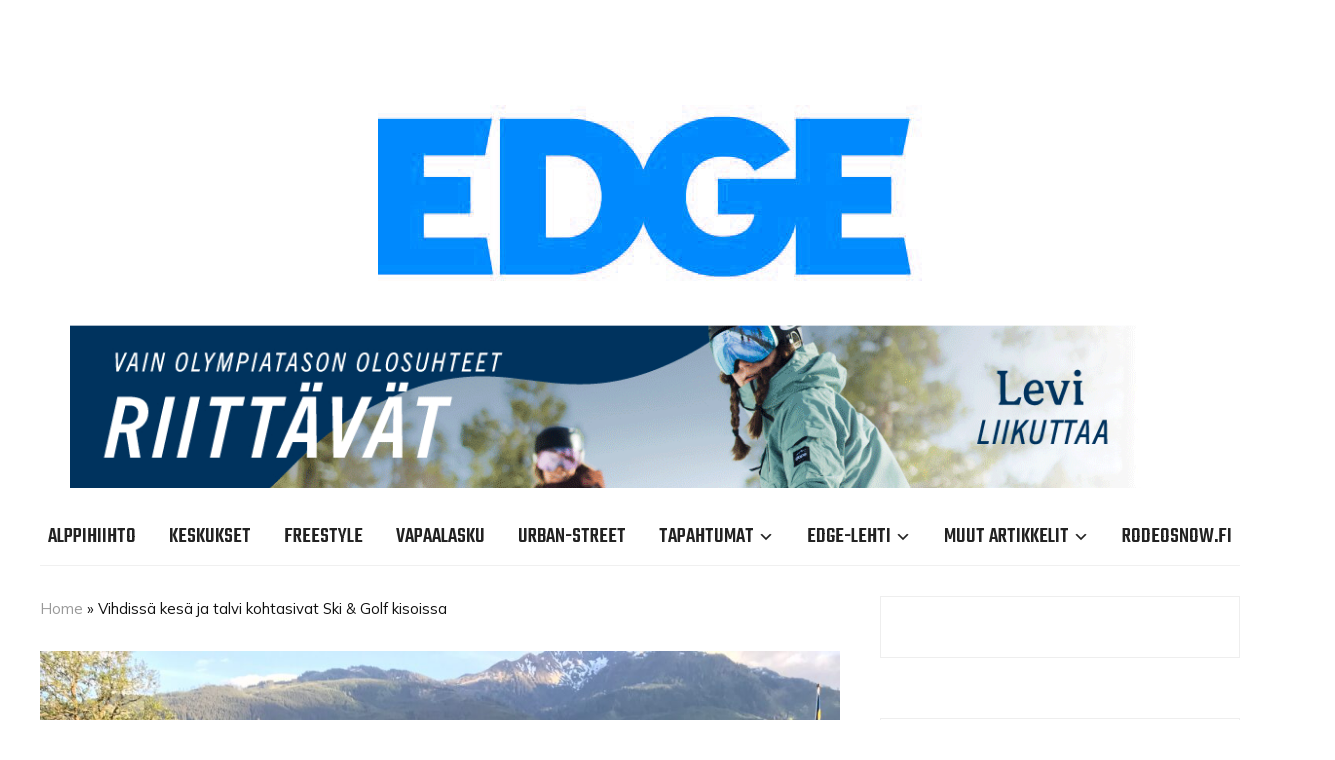

--- FILE ---
content_type: text/html; charset=UTF-8
request_url: https://edgeski.fi/artikkelit/laskettelutapahtumat/vihdissa-kesa-ja-talvi-kohtasivat-ski-golf-kisoissa%EF%BB%BF/
body_size: 26679
content:
<!DOCTYPE html>
<html lang="fi">
<head>
    <meta charset="UTF-8">
    <meta name="viewport" content="width=device-width, initial-scale=1.0">
    <link rel="profile" href="http://gmpg.org/xfn/11">
    <link rel="pingback" href="https://edgeski.fi/xmlrpc.php">
    <link rel="preload" as="font" href="https://edgeski.fi/wp-content/themes/wpzoom-indigo/fonts/indigo.ttf" type="font/ttf" crossorigin>

    <meta name='robots' content='index, follow, max-image-preview:large, max-snippet:-1, max-video-preview:-1' />
<script>window._wca = window._wca || [];</script>

	<!-- This site is optimized with the Yoast SEO plugin v26.8 - https://yoast.com/product/yoast-seo-wordpress/ -->
	<title>Vihdissä kesä ja talvi kohtasivat Ski &amp; Golf kisoissa﻿ - EDGE SKI</title>
	<link rel="canonical" href="https://edgeski.fi/artikkelit/laskettelutapahtumat/vihdissa-kesa-ja-talvi-kohtasivat-ski-golf-kisoissa﻿/" />
	<meta property="og:locale" content="fi_FI" />
	<meta property="og:type" content="article" />
	<meta property="og:title" content="Vihdissä kesä ja talvi kohtasivat Ski &amp; Golf kisoissa﻿ - EDGE SKI" />
	<meta property="og:description" content="Nimekäs taiturijoukko mitteli Vihdissä SM titteleistä huhtikuun alussa. Viikon kestänyt aurinkojakso oli tehnyt ihmeitä golf-kentälle, etenkin ensimmäinen lenkki mentiin kuivin jaloin ja oivallista golfia pelaten. Vielä ihmeellisempää oli, että rinteet [&hellip;]" />
	<meta property="og:url" content="https://edgeski.fi/artikkelit/laskettelutapahtumat/vihdissa-kesa-ja-talvi-kohtasivat-ski-golf-kisoissa﻿/" />
	<meta property="og:site_name" content="EDGE SKI" />
	<meta property="article:publisher" content="https://www.facebook.com/edgeski" />
	<meta property="article:published_time" content="2019-04-15T13:46:50+00:00" />
	<meta property="article:modified_time" content="2019-04-15T13:46:52+00:00" />
	<meta property="og:image" content="https://edgeski.fi/wp-content/uploads/2019/04/IMG_8444-scaled.jpg" />
	<meta property="og:image:width" content="2560" />
	<meta property="og:image:height" content="1920" />
	<meta property="og:image:type" content="image/jpeg" />
	<meta name="author" content="Alex Gyllenbögel" />
	<meta name="twitter:card" content="summary_large_image" />
	<script type="application/ld+json" class="yoast-schema-graph">{"@context":"https://schema.org","@graph":[{"@type":"Article","@id":"https://edgeski.fi/artikkelit/laskettelutapahtumat/vihdissa-kesa-ja-talvi-kohtasivat-ski-golf-kisoissa%ef%bb%bf/#article","isPartOf":{"@id":"https://edgeski.fi/artikkelit/laskettelutapahtumat/vihdissa-kesa-ja-talvi-kohtasivat-ski-golf-kisoissa%ef%bb%bf/"},"author":{"name":"Alex Gyllenbögel","@id":"https://edgeski.fi/#/schema/person/4e1c26d5bd3849f9bb01fe168f1ae551"},"headline":"Vihdissä kesä ja talvi kohtasivat Ski &#038; Golf kisoissa﻿","datePublished":"2019-04-15T13:46:50+00:00","dateModified":"2019-04-15T13:46:52+00:00","mainEntityOfPage":{"@id":"https://edgeski.fi/artikkelit/laskettelutapahtumat/vihdissa-kesa-ja-talvi-kohtasivat-ski-golf-kisoissa%ef%bb%bf/"},"wordCount":485,"publisher":{"@id":"https://edgeski.fi/#organization"},"image":{"@id":"https://edgeski.fi/artikkelit/laskettelutapahtumat/vihdissa-kesa-ja-talvi-kohtasivat-ski-golf-kisoissa%ef%bb%bf/#primaryimage"},"thumbnailUrl":"https://edgeski.fi/wp-content/uploads/2019/04/IMG_8444-scaled.jpg","keywords":["Vihti Ski"],"articleSection":["Laskettelutapahtumat"],"inLanguage":"fi"},{"@type":"WebPage","@id":"https://edgeski.fi/artikkelit/laskettelutapahtumat/vihdissa-kesa-ja-talvi-kohtasivat-ski-golf-kisoissa%ef%bb%bf/","url":"https://edgeski.fi/artikkelit/laskettelutapahtumat/vihdissa-kesa-ja-talvi-kohtasivat-ski-golf-kisoissa%ef%bb%bf/","name":"Vihdissä kesä ja talvi kohtasivat Ski & Golf kisoissa﻿ - EDGE SKI","isPartOf":{"@id":"https://edgeski.fi/#website"},"primaryImageOfPage":{"@id":"https://edgeski.fi/artikkelit/laskettelutapahtumat/vihdissa-kesa-ja-talvi-kohtasivat-ski-golf-kisoissa%ef%bb%bf/#primaryimage"},"image":{"@id":"https://edgeski.fi/artikkelit/laskettelutapahtumat/vihdissa-kesa-ja-talvi-kohtasivat-ski-golf-kisoissa%ef%bb%bf/#primaryimage"},"thumbnailUrl":"https://edgeski.fi/wp-content/uploads/2019/04/IMG_8444-scaled.jpg","datePublished":"2019-04-15T13:46:50+00:00","dateModified":"2019-04-15T13:46:52+00:00","breadcrumb":{"@id":"https://edgeski.fi/artikkelit/laskettelutapahtumat/vihdissa-kesa-ja-talvi-kohtasivat-ski-golf-kisoissa%ef%bb%bf/#breadcrumb"},"inLanguage":"fi","potentialAction":[{"@type":"ReadAction","target":["https://edgeski.fi/artikkelit/laskettelutapahtumat/vihdissa-kesa-ja-talvi-kohtasivat-ski-golf-kisoissa%ef%bb%bf/"]}]},{"@type":"ImageObject","inLanguage":"fi","@id":"https://edgeski.fi/artikkelit/laskettelutapahtumat/vihdissa-kesa-ja-talvi-kohtasivat-ski-golf-kisoissa%ef%bb%bf/#primaryimage","url":"https://edgeski.fi/wp-content/uploads/2019/04/IMG_8444-scaled.jpg","contentUrl":"https://edgeski.fi/wp-content/uploads/2019/04/IMG_8444-scaled.jpg","width":2560,"height":1920},{"@type":"BreadcrumbList","@id":"https://edgeski.fi/artikkelit/laskettelutapahtumat/vihdissa-kesa-ja-talvi-kohtasivat-ski-golf-kisoissa%ef%bb%bf/#breadcrumb","itemListElement":[{"@type":"ListItem","position":1,"name":"Home","item":"https://edgeski.fi/"},{"@type":"ListItem","position":2,"name":"Vihdissä kesä ja talvi kohtasivat Ski &#038; Golf kisoissa﻿"}]},{"@type":"WebSite","@id":"https://edgeski.fi/#website","url":"https://edgeski.fi/","name":"EDGE SKI","description":"Alppihiihto | Vapaalasku | Freeski | Freestyle | Ski Touring | Urban | Park | Outdoor | DH","publisher":{"@id":"https://edgeski.fi/#organization"},"potentialAction":[{"@type":"SearchAction","target":{"@type":"EntryPoint","urlTemplate":"https://edgeski.fi/?s={search_term_string}"},"query-input":{"@type":"PropertyValueSpecification","valueRequired":true,"valueName":"search_term_string"}}],"inLanguage":"fi"},{"@type":"Organization","@id":"https://edgeski.fi/#organization","name":"Krookmedia Oy","url":"https://edgeski.fi/","logo":{"@type":"ImageObject","inLanguage":"fi","@id":"https://edgeski.fi/#/schema/logo/image/","url":"https://edgeski.fi/wp-content/uploads/2023/11/cropped-edge_logo-1.jpg","contentUrl":"https://edgeski.fi/wp-content/uploads/2023/11/cropped-edge_logo-1.jpg","width":652,"height":180,"caption":"Krookmedia Oy"},"image":{"@id":"https://edgeski.fi/#/schema/logo/image/"},"sameAs":["https://www.facebook.com/edgeski","https://www.instagram.com/edgeskifinland/"]},{"@type":"Person","@id":"https://edgeski.fi/#/schema/person/4e1c26d5bd3849f9bb01fe168f1ae551","name":"Alex Gyllenbögel","url":"https://edgeski.fi/author/alex-gyllen/"}]}</script>
	<!-- / Yoast SEO plugin. -->


<link rel='dns-prefetch' href='//stats.wp.com' />
<link rel='dns-prefetch' href='//www.googletagmanager.com' />
<link rel='dns-prefetch' href='//fonts.googleapis.com' />
<link rel='dns-prefetch' href='//pagead2.googlesyndication.com' />
<link rel="alternate" type="application/rss+xml" title="EDGE SKI  &raquo; syöte" href="https://edgeski.fi/feed/" />
<link rel="alternate" type="application/rss+xml" title="EDGE SKI  &raquo; kommenttien syöte" href="https://edgeski.fi/comments/feed/" />
<link rel="alternate" type="application/rss+xml" title="EDGE SKI  &raquo; Vihdissä kesä ja talvi kohtasivat Ski &#038; Golf kisoissa﻿ kommenttien syöte" href="https://edgeski.fi/artikkelit/laskettelutapahtumat/vihdissa-kesa-ja-talvi-kohtasivat-ski-golf-kisoissa%ef%bb%bf/feed/" />
<link rel="alternate" title="oEmbed (JSON)" type="application/json+oembed" href="https://edgeski.fi/wp-json/oembed/1.0/embed?url=https%3A%2F%2Fedgeski.fi%2Fartikkelit%2Flaskettelutapahtumat%2Fvihdissa-kesa-ja-talvi-kohtasivat-ski-golf-kisoissa%25ef%25bb%25bf%2F" />
<link rel="alternate" title="oEmbed (XML)" type="text/xml+oembed" href="https://edgeski.fi/wp-json/oembed/1.0/embed?url=https%3A%2F%2Fedgeski.fi%2Fartikkelit%2Flaskettelutapahtumat%2Fvihdissa-kesa-ja-talvi-kohtasivat-ski-golf-kisoissa%25ef%25bb%25bf%2F&#038;format=xml" />
<style id='wp-img-auto-sizes-contain-inline-css' type='text/css'>
img:is([sizes=auto i],[sizes^="auto," i]){contain-intrinsic-size:3000px 1500px}
/*# sourceURL=wp-img-auto-sizes-contain-inline-css */
</style>
<style id='wp-emoji-styles-inline-css' type='text/css'>

	img.wp-smiley, img.emoji {
		display: inline !important;
		border: none !important;
		box-shadow: none !important;
		height: 1em !important;
		width: 1em !important;
		margin: 0 0.07em !important;
		vertical-align: -0.1em !important;
		background: none !important;
		padding: 0 !important;
	}
/*# sourceURL=wp-emoji-styles-inline-css */
</style>
<style id='wp-block-library-inline-css' type='text/css'>
:root{--wp-block-synced-color:#7a00df;--wp-block-synced-color--rgb:122,0,223;--wp-bound-block-color:var(--wp-block-synced-color);--wp-editor-canvas-background:#ddd;--wp-admin-theme-color:#007cba;--wp-admin-theme-color--rgb:0,124,186;--wp-admin-theme-color-darker-10:#006ba1;--wp-admin-theme-color-darker-10--rgb:0,107,160.5;--wp-admin-theme-color-darker-20:#005a87;--wp-admin-theme-color-darker-20--rgb:0,90,135;--wp-admin-border-width-focus:2px}@media (min-resolution:192dpi){:root{--wp-admin-border-width-focus:1.5px}}.wp-element-button{cursor:pointer}:root .has-very-light-gray-background-color{background-color:#eee}:root .has-very-dark-gray-background-color{background-color:#313131}:root .has-very-light-gray-color{color:#eee}:root .has-very-dark-gray-color{color:#313131}:root .has-vivid-green-cyan-to-vivid-cyan-blue-gradient-background{background:linear-gradient(135deg,#00d084,#0693e3)}:root .has-purple-crush-gradient-background{background:linear-gradient(135deg,#34e2e4,#4721fb 50%,#ab1dfe)}:root .has-hazy-dawn-gradient-background{background:linear-gradient(135deg,#faaca8,#dad0ec)}:root .has-subdued-olive-gradient-background{background:linear-gradient(135deg,#fafae1,#67a671)}:root .has-atomic-cream-gradient-background{background:linear-gradient(135deg,#fdd79a,#004a59)}:root .has-nightshade-gradient-background{background:linear-gradient(135deg,#330968,#31cdcf)}:root .has-midnight-gradient-background{background:linear-gradient(135deg,#020381,#2874fc)}:root{--wp--preset--font-size--normal:16px;--wp--preset--font-size--huge:42px}.has-regular-font-size{font-size:1em}.has-larger-font-size{font-size:2.625em}.has-normal-font-size{font-size:var(--wp--preset--font-size--normal)}.has-huge-font-size{font-size:var(--wp--preset--font-size--huge)}.has-text-align-center{text-align:center}.has-text-align-left{text-align:left}.has-text-align-right{text-align:right}.has-fit-text{white-space:nowrap!important}#end-resizable-editor-section{display:none}.aligncenter{clear:both}.items-justified-left{justify-content:flex-start}.items-justified-center{justify-content:center}.items-justified-right{justify-content:flex-end}.items-justified-space-between{justify-content:space-between}.screen-reader-text{border:0;clip-path:inset(50%);height:1px;margin:-1px;overflow:hidden;padding:0;position:absolute;width:1px;word-wrap:normal!important}.screen-reader-text:focus{background-color:#ddd;clip-path:none;color:#444;display:block;font-size:1em;height:auto;left:5px;line-height:normal;padding:15px 23px 14px;text-decoration:none;top:5px;width:auto;z-index:100000}html :where(.has-border-color){border-style:solid}html :where([style*=border-top-color]){border-top-style:solid}html :where([style*=border-right-color]){border-right-style:solid}html :where([style*=border-bottom-color]){border-bottom-style:solid}html :where([style*=border-left-color]){border-left-style:solid}html :where([style*=border-width]){border-style:solid}html :where([style*=border-top-width]){border-top-style:solid}html :where([style*=border-right-width]){border-right-style:solid}html :where([style*=border-bottom-width]){border-bottom-style:solid}html :where([style*=border-left-width]){border-left-style:solid}html :where(img[class*=wp-image-]){height:auto;max-width:100%}:where(figure){margin:0 0 1em}html :where(.is-position-sticky){--wp-admin--admin-bar--position-offset:var(--wp-admin--admin-bar--height,0px)}@media screen and (max-width:600px){html :where(.is-position-sticky){--wp-admin--admin-bar--position-offset:0px}}

/*# sourceURL=wp-block-library-inline-css */
</style><style id='wp-block-heading-inline-css' type='text/css'>
h1:where(.wp-block-heading).has-background,h2:where(.wp-block-heading).has-background,h3:where(.wp-block-heading).has-background,h4:where(.wp-block-heading).has-background,h5:where(.wp-block-heading).has-background,h6:where(.wp-block-heading).has-background{padding:1.25em 2.375em}h1.has-text-align-left[style*=writing-mode]:where([style*=vertical-lr]),h1.has-text-align-right[style*=writing-mode]:where([style*=vertical-rl]),h2.has-text-align-left[style*=writing-mode]:where([style*=vertical-lr]),h2.has-text-align-right[style*=writing-mode]:where([style*=vertical-rl]),h3.has-text-align-left[style*=writing-mode]:where([style*=vertical-lr]),h3.has-text-align-right[style*=writing-mode]:where([style*=vertical-rl]),h4.has-text-align-left[style*=writing-mode]:where([style*=vertical-lr]),h4.has-text-align-right[style*=writing-mode]:where([style*=vertical-rl]),h5.has-text-align-left[style*=writing-mode]:where([style*=vertical-lr]),h5.has-text-align-right[style*=writing-mode]:where([style*=vertical-rl]),h6.has-text-align-left[style*=writing-mode]:where([style*=vertical-lr]),h6.has-text-align-right[style*=writing-mode]:where([style*=vertical-rl]){rotate:180deg}
/*# sourceURL=https://edgeski.fi/wp-includes/blocks/heading/style.min.css */
</style>
<style id='wp-block-image-inline-css' type='text/css'>
.wp-block-image>a,.wp-block-image>figure>a{display:inline-block}.wp-block-image img{box-sizing:border-box;height:auto;max-width:100%;vertical-align:bottom}@media not (prefers-reduced-motion){.wp-block-image img.hide{visibility:hidden}.wp-block-image img.show{animation:show-content-image .4s}}.wp-block-image[style*=border-radius] img,.wp-block-image[style*=border-radius]>a{border-radius:inherit}.wp-block-image.has-custom-border img{box-sizing:border-box}.wp-block-image.aligncenter{text-align:center}.wp-block-image.alignfull>a,.wp-block-image.alignwide>a{width:100%}.wp-block-image.alignfull img,.wp-block-image.alignwide img{height:auto;width:100%}.wp-block-image .aligncenter,.wp-block-image .alignleft,.wp-block-image .alignright,.wp-block-image.aligncenter,.wp-block-image.alignleft,.wp-block-image.alignright{display:table}.wp-block-image .aligncenter>figcaption,.wp-block-image .alignleft>figcaption,.wp-block-image .alignright>figcaption,.wp-block-image.aligncenter>figcaption,.wp-block-image.alignleft>figcaption,.wp-block-image.alignright>figcaption{caption-side:bottom;display:table-caption}.wp-block-image .alignleft{float:left;margin:.5em 1em .5em 0}.wp-block-image .alignright{float:right;margin:.5em 0 .5em 1em}.wp-block-image .aligncenter{margin-left:auto;margin-right:auto}.wp-block-image :where(figcaption){margin-bottom:1em;margin-top:.5em}.wp-block-image.is-style-circle-mask img{border-radius:9999px}@supports ((-webkit-mask-image:none) or (mask-image:none)) or (-webkit-mask-image:none){.wp-block-image.is-style-circle-mask img{border-radius:0;-webkit-mask-image:url('data:image/svg+xml;utf8,<svg viewBox="0 0 100 100" xmlns="http://www.w3.org/2000/svg"><circle cx="50" cy="50" r="50"/></svg>');mask-image:url('data:image/svg+xml;utf8,<svg viewBox="0 0 100 100" xmlns="http://www.w3.org/2000/svg"><circle cx="50" cy="50" r="50"/></svg>');mask-mode:alpha;-webkit-mask-position:center;mask-position:center;-webkit-mask-repeat:no-repeat;mask-repeat:no-repeat;-webkit-mask-size:contain;mask-size:contain}}:root :where(.wp-block-image.is-style-rounded img,.wp-block-image .is-style-rounded img){border-radius:9999px}.wp-block-image figure{margin:0}.wp-lightbox-container{display:flex;flex-direction:column;position:relative}.wp-lightbox-container img{cursor:zoom-in}.wp-lightbox-container img:hover+button{opacity:1}.wp-lightbox-container button{align-items:center;backdrop-filter:blur(16px) saturate(180%);background-color:#5a5a5a40;border:none;border-radius:4px;cursor:zoom-in;display:flex;height:20px;justify-content:center;opacity:0;padding:0;position:absolute;right:16px;text-align:center;top:16px;width:20px;z-index:100}@media not (prefers-reduced-motion){.wp-lightbox-container button{transition:opacity .2s ease}}.wp-lightbox-container button:focus-visible{outline:3px auto #5a5a5a40;outline:3px auto -webkit-focus-ring-color;outline-offset:3px}.wp-lightbox-container button:hover{cursor:pointer;opacity:1}.wp-lightbox-container button:focus{opacity:1}.wp-lightbox-container button:focus,.wp-lightbox-container button:hover,.wp-lightbox-container button:not(:hover):not(:active):not(.has-background){background-color:#5a5a5a40;border:none}.wp-lightbox-overlay{box-sizing:border-box;cursor:zoom-out;height:100vh;left:0;overflow:hidden;position:fixed;top:0;visibility:hidden;width:100%;z-index:100000}.wp-lightbox-overlay .close-button{align-items:center;cursor:pointer;display:flex;justify-content:center;min-height:40px;min-width:40px;padding:0;position:absolute;right:calc(env(safe-area-inset-right) + 16px);top:calc(env(safe-area-inset-top) + 16px);z-index:5000000}.wp-lightbox-overlay .close-button:focus,.wp-lightbox-overlay .close-button:hover,.wp-lightbox-overlay .close-button:not(:hover):not(:active):not(.has-background){background:none;border:none}.wp-lightbox-overlay .lightbox-image-container{height:var(--wp--lightbox-container-height);left:50%;overflow:hidden;position:absolute;top:50%;transform:translate(-50%,-50%);transform-origin:top left;width:var(--wp--lightbox-container-width);z-index:9999999999}.wp-lightbox-overlay .wp-block-image{align-items:center;box-sizing:border-box;display:flex;height:100%;justify-content:center;margin:0;position:relative;transform-origin:0 0;width:100%;z-index:3000000}.wp-lightbox-overlay .wp-block-image img{height:var(--wp--lightbox-image-height);min-height:var(--wp--lightbox-image-height);min-width:var(--wp--lightbox-image-width);width:var(--wp--lightbox-image-width)}.wp-lightbox-overlay .wp-block-image figcaption{display:none}.wp-lightbox-overlay button{background:none;border:none}.wp-lightbox-overlay .scrim{background-color:#fff;height:100%;opacity:.9;position:absolute;width:100%;z-index:2000000}.wp-lightbox-overlay.active{visibility:visible}@media not (prefers-reduced-motion){.wp-lightbox-overlay.active{animation:turn-on-visibility .25s both}.wp-lightbox-overlay.active img{animation:turn-on-visibility .35s both}.wp-lightbox-overlay.show-closing-animation:not(.active){animation:turn-off-visibility .35s both}.wp-lightbox-overlay.show-closing-animation:not(.active) img{animation:turn-off-visibility .25s both}.wp-lightbox-overlay.zoom.active{animation:none;opacity:1;visibility:visible}.wp-lightbox-overlay.zoom.active .lightbox-image-container{animation:lightbox-zoom-in .4s}.wp-lightbox-overlay.zoom.active .lightbox-image-container img{animation:none}.wp-lightbox-overlay.zoom.active .scrim{animation:turn-on-visibility .4s forwards}.wp-lightbox-overlay.zoom.show-closing-animation:not(.active){animation:none}.wp-lightbox-overlay.zoom.show-closing-animation:not(.active) .lightbox-image-container{animation:lightbox-zoom-out .4s}.wp-lightbox-overlay.zoom.show-closing-animation:not(.active) .lightbox-image-container img{animation:none}.wp-lightbox-overlay.zoom.show-closing-animation:not(.active) .scrim{animation:turn-off-visibility .4s forwards}}@keyframes show-content-image{0%{visibility:hidden}99%{visibility:hidden}to{visibility:visible}}@keyframes turn-on-visibility{0%{opacity:0}to{opacity:1}}@keyframes turn-off-visibility{0%{opacity:1;visibility:visible}99%{opacity:0;visibility:visible}to{opacity:0;visibility:hidden}}@keyframes lightbox-zoom-in{0%{transform:translate(calc((-100vw + var(--wp--lightbox-scrollbar-width))/2 + var(--wp--lightbox-initial-left-position)),calc(-50vh + var(--wp--lightbox-initial-top-position))) scale(var(--wp--lightbox-scale))}to{transform:translate(-50%,-50%) scale(1)}}@keyframes lightbox-zoom-out{0%{transform:translate(-50%,-50%) scale(1);visibility:visible}99%{visibility:visible}to{transform:translate(calc((-100vw + var(--wp--lightbox-scrollbar-width))/2 + var(--wp--lightbox-initial-left-position)),calc(-50vh + var(--wp--lightbox-initial-top-position))) scale(var(--wp--lightbox-scale));visibility:hidden}}
/*# sourceURL=https://edgeski.fi/wp-includes/blocks/image/style.min.css */
</style>
<link rel='stylesheet' id='ugb-style-css-css' href='https://edgeski.fi/wp-content/plugins/stackable-ultimate-gutenberg-blocks/dist/frontend_blocks.css?ver=3.19.2' type='text/css' media='all' />
<style id='ugb-style-css-inline-css' type='text/css'>
:root {--stk-block-width-default-detected: 800px;}
/*# sourceURL=ugb-style-css-inline-css */
</style>
<style id='global-styles-inline-css' type='text/css'>
:root{--wp--preset--aspect-ratio--square: 1;--wp--preset--aspect-ratio--4-3: 4/3;--wp--preset--aspect-ratio--3-4: 3/4;--wp--preset--aspect-ratio--3-2: 3/2;--wp--preset--aspect-ratio--2-3: 2/3;--wp--preset--aspect-ratio--16-9: 16/9;--wp--preset--aspect-ratio--9-16: 9/16;--wp--preset--color--black: #000000;--wp--preset--color--cyan-bluish-gray: #abb8c3;--wp--preset--color--white: #ffffff;--wp--preset--color--pale-pink: #f78da7;--wp--preset--color--vivid-red: #cf2e2e;--wp--preset--color--luminous-vivid-orange: #ff6900;--wp--preset--color--luminous-vivid-amber: #fcb900;--wp--preset--color--light-green-cyan: #7bdcb5;--wp--preset--color--vivid-green-cyan: #00d084;--wp--preset--color--pale-cyan-blue: #8ed1fc;--wp--preset--color--vivid-cyan-blue: #0693e3;--wp--preset--color--vivid-purple: #9b51e0;--wp--preset--gradient--vivid-cyan-blue-to-vivid-purple: linear-gradient(135deg,rgb(6,147,227) 0%,rgb(155,81,224) 100%);--wp--preset--gradient--light-green-cyan-to-vivid-green-cyan: linear-gradient(135deg,rgb(122,220,180) 0%,rgb(0,208,130) 100%);--wp--preset--gradient--luminous-vivid-amber-to-luminous-vivid-orange: linear-gradient(135deg,rgb(252,185,0) 0%,rgb(255,105,0) 100%);--wp--preset--gradient--luminous-vivid-orange-to-vivid-red: linear-gradient(135deg,rgb(255,105,0) 0%,rgb(207,46,46) 100%);--wp--preset--gradient--very-light-gray-to-cyan-bluish-gray: linear-gradient(135deg,rgb(238,238,238) 0%,rgb(169,184,195) 100%);--wp--preset--gradient--cool-to-warm-spectrum: linear-gradient(135deg,rgb(74,234,220) 0%,rgb(151,120,209) 20%,rgb(207,42,186) 40%,rgb(238,44,130) 60%,rgb(251,105,98) 80%,rgb(254,248,76) 100%);--wp--preset--gradient--blush-light-purple: linear-gradient(135deg,rgb(255,206,236) 0%,rgb(152,150,240) 100%);--wp--preset--gradient--blush-bordeaux: linear-gradient(135deg,rgb(254,205,165) 0%,rgb(254,45,45) 50%,rgb(107,0,62) 100%);--wp--preset--gradient--luminous-dusk: linear-gradient(135deg,rgb(255,203,112) 0%,rgb(199,81,192) 50%,rgb(65,88,208) 100%);--wp--preset--gradient--pale-ocean: linear-gradient(135deg,rgb(255,245,203) 0%,rgb(182,227,212) 50%,rgb(51,167,181) 100%);--wp--preset--gradient--electric-grass: linear-gradient(135deg,rgb(202,248,128) 0%,rgb(113,206,126) 100%);--wp--preset--gradient--midnight: linear-gradient(135deg,rgb(2,3,129) 0%,rgb(40,116,252) 100%);--wp--preset--font-size--small: 13px;--wp--preset--font-size--medium: 20px;--wp--preset--font-size--large: 36px;--wp--preset--font-size--x-large: 42px;--wp--preset--spacing--20: 0.44rem;--wp--preset--spacing--30: 0.67rem;--wp--preset--spacing--40: 1rem;--wp--preset--spacing--50: 1.5rem;--wp--preset--spacing--60: 2.25rem;--wp--preset--spacing--70: 3.38rem;--wp--preset--spacing--80: 5.06rem;--wp--preset--shadow--natural: 6px 6px 9px rgba(0, 0, 0, 0.2);--wp--preset--shadow--deep: 12px 12px 50px rgba(0, 0, 0, 0.4);--wp--preset--shadow--sharp: 6px 6px 0px rgba(0, 0, 0, 0.2);--wp--preset--shadow--outlined: 6px 6px 0px -3px rgb(255, 255, 255), 6px 6px rgb(0, 0, 0);--wp--preset--shadow--crisp: 6px 6px 0px rgb(0, 0, 0);}:where(.is-layout-flex){gap: 0.5em;}:where(.is-layout-grid){gap: 0.5em;}body .is-layout-flex{display: flex;}.is-layout-flex{flex-wrap: wrap;align-items: center;}.is-layout-flex > :is(*, div){margin: 0;}body .is-layout-grid{display: grid;}.is-layout-grid > :is(*, div){margin: 0;}:where(.wp-block-columns.is-layout-flex){gap: 2em;}:where(.wp-block-columns.is-layout-grid){gap: 2em;}:where(.wp-block-post-template.is-layout-flex){gap: 1.25em;}:where(.wp-block-post-template.is-layout-grid){gap: 1.25em;}.has-black-color{color: var(--wp--preset--color--black) !important;}.has-cyan-bluish-gray-color{color: var(--wp--preset--color--cyan-bluish-gray) !important;}.has-white-color{color: var(--wp--preset--color--white) !important;}.has-pale-pink-color{color: var(--wp--preset--color--pale-pink) !important;}.has-vivid-red-color{color: var(--wp--preset--color--vivid-red) !important;}.has-luminous-vivid-orange-color{color: var(--wp--preset--color--luminous-vivid-orange) !important;}.has-luminous-vivid-amber-color{color: var(--wp--preset--color--luminous-vivid-amber) !important;}.has-light-green-cyan-color{color: var(--wp--preset--color--light-green-cyan) !important;}.has-vivid-green-cyan-color{color: var(--wp--preset--color--vivid-green-cyan) !important;}.has-pale-cyan-blue-color{color: var(--wp--preset--color--pale-cyan-blue) !important;}.has-vivid-cyan-blue-color{color: var(--wp--preset--color--vivid-cyan-blue) !important;}.has-vivid-purple-color{color: var(--wp--preset--color--vivid-purple) !important;}.has-black-background-color{background-color: var(--wp--preset--color--black) !important;}.has-cyan-bluish-gray-background-color{background-color: var(--wp--preset--color--cyan-bluish-gray) !important;}.has-white-background-color{background-color: var(--wp--preset--color--white) !important;}.has-pale-pink-background-color{background-color: var(--wp--preset--color--pale-pink) !important;}.has-vivid-red-background-color{background-color: var(--wp--preset--color--vivid-red) !important;}.has-luminous-vivid-orange-background-color{background-color: var(--wp--preset--color--luminous-vivid-orange) !important;}.has-luminous-vivid-amber-background-color{background-color: var(--wp--preset--color--luminous-vivid-amber) !important;}.has-light-green-cyan-background-color{background-color: var(--wp--preset--color--light-green-cyan) !important;}.has-vivid-green-cyan-background-color{background-color: var(--wp--preset--color--vivid-green-cyan) !important;}.has-pale-cyan-blue-background-color{background-color: var(--wp--preset--color--pale-cyan-blue) !important;}.has-vivid-cyan-blue-background-color{background-color: var(--wp--preset--color--vivid-cyan-blue) !important;}.has-vivid-purple-background-color{background-color: var(--wp--preset--color--vivid-purple) !important;}.has-black-border-color{border-color: var(--wp--preset--color--black) !important;}.has-cyan-bluish-gray-border-color{border-color: var(--wp--preset--color--cyan-bluish-gray) !important;}.has-white-border-color{border-color: var(--wp--preset--color--white) !important;}.has-pale-pink-border-color{border-color: var(--wp--preset--color--pale-pink) !important;}.has-vivid-red-border-color{border-color: var(--wp--preset--color--vivid-red) !important;}.has-luminous-vivid-orange-border-color{border-color: var(--wp--preset--color--luminous-vivid-orange) !important;}.has-luminous-vivid-amber-border-color{border-color: var(--wp--preset--color--luminous-vivid-amber) !important;}.has-light-green-cyan-border-color{border-color: var(--wp--preset--color--light-green-cyan) !important;}.has-vivid-green-cyan-border-color{border-color: var(--wp--preset--color--vivid-green-cyan) !important;}.has-pale-cyan-blue-border-color{border-color: var(--wp--preset--color--pale-cyan-blue) !important;}.has-vivid-cyan-blue-border-color{border-color: var(--wp--preset--color--vivid-cyan-blue) !important;}.has-vivid-purple-border-color{border-color: var(--wp--preset--color--vivid-purple) !important;}.has-vivid-cyan-blue-to-vivid-purple-gradient-background{background: var(--wp--preset--gradient--vivid-cyan-blue-to-vivid-purple) !important;}.has-light-green-cyan-to-vivid-green-cyan-gradient-background{background: var(--wp--preset--gradient--light-green-cyan-to-vivid-green-cyan) !important;}.has-luminous-vivid-amber-to-luminous-vivid-orange-gradient-background{background: var(--wp--preset--gradient--luminous-vivid-amber-to-luminous-vivid-orange) !important;}.has-luminous-vivid-orange-to-vivid-red-gradient-background{background: var(--wp--preset--gradient--luminous-vivid-orange-to-vivid-red) !important;}.has-very-light-gray-to-cyan-bluish-gray-gradient-background{background: var(--wp--preset--gradient--very-light-gray-to-cyan-bluish-gray) !important;}.has-cool-to-warm-spectrum-gradient-background{background: var(--wp--preset--gradient--cool-to-warm-spectrum) !important;}.has-blush-light-purple-gradient-background{background: var(--wp--preset--gradient--blush-light-purple) !important;}.has-blush-bordeaux-gradient-background{background: var(--wp--preset--gradient--blush-bordeaux) !important;}.has-luminous-dusk-gradient-background{background: var(--wp--preset--gradient--luminous-dusk) !important;}.has-pale-ocean-gradient-background{background: var(--wp--preset--gradient--pale-ocean) !important;}.has-electric-grass-gradient-background{background: var(--wp--preset--gradient--electric-grass) !important;}.has-midnight-gradient-background{background: var(--wp--preset--gradient--midnight) !important;}.has-small-font-size{font-size: var(--wp--preset--font-size--small) !important;}.has-medium-font-size{font-size: var(--wp--preset--font-size--medium) !important;}.has-large-font-size{font-size: var(--wp--preset--font-size--large) !important;}.has-x-large-font-size{font-size: var(--wp--preset--font-size--x-large) !important;}
/*# sourceURL=global-styles-inline-css */
</style>

<style id='classic-theme-styles-inline-css' type='text/css'>
/*! This file is auto-generated */
.wp-block-button__link{color:#fff;background-color:#32373c;border-radius:9999px;box-shadow:none;text-decoration:none;padding:calc(.667em + 2px) calc(1.333em + 2px);font-size:1.125em}.wp-block-file__button{background:#32373c;color:#fff;text-decoration:none}
/*# sourceURL=/wp-includes/css/classic-themes.min.css */
</style>
<link rel='stylesheet' id='_ning_font_awesome_css-css' href='https://edgeski.fi/wp-content/plugins/angwp/assets/fonts/font-awesome/css/font-awesome.min.css?ver=1.6.2' type='text/css' media='all' />
<link rel='stylesheet' id='_ning_css-css' href='https://edgeski.fi/wp-content/plugins/angwp/assets/dist/angwp.bundle.js.css?ver=1.6.2' type='text/css' media='all' />
<link rel='stylesheet' id='spr_col_animate_css-css' href='https://edgeski.fi/wp-content/plugins/angwp/include/extensions/spr_columns/assets/css/animate.min.css?ver=1.6.2' type='text/css' media='all' />
<link rel='stylesheet' id='spr_col_css-css' href='https://edgeski.fi/wp-content/plugins/angwp/include/extensions/spr_columns/assets/css/spr_columns.css?ver=1.6.2' type='text/css' media='all' />
<link rel='stylesheet' id='contact-form-7-css' href='https://edgeski.fi/wp-content/plugins/contact-form-7/includes/css/styles.css?ver=6.1.4' type='text/css' media='all' />
<link rel='stylesheet' id='wp-banners-css-css' href='https://edgeski.fi/wp-content/plugins/custom-banners/assets/css/wp-banners.css?ver=6.9' type='text/css' media='all' />
<link rel='stylesheet' id='tc-team-members-css' href='https://edgeski.fi/wp-content/plugins/tc-team-members-pro/assets/css/tc-team.css?ver=6.9' type='text/css' media='all' />
<link rel='stylesheet' id='tc-font-awesome-css' href='https://edgeski.fi/wp-content/plugins/tc-team-members-pro/vendors/font-awesome/css/font-awesome.css?ver=6.9' type='text/css' media='all' />
<link rel='stylesheet' id='popup-css' href='https://edgeski.fi/wp-content/plugins/tc-team-members-pro/vendors/popup/magnific-popup.css?ver=6.9' type='text/css' media='all' />
<link rel='stylesheet' id='woocommerce-layout-css' href='https://edgeski.fi/wp-content/plugins/woocommerce/assets/css/woocommerce-layout.css?ver=10.3.4' type='text/css' media='all' />
<style id='woocommerce-layout-inline-css' type='text/css'>

	.infinite-scroll .woocommerce-pagination {
		display: none;
	}
/*# sourceURL=woocommerce-layout-inline-css */
</style>
<link rel='stylesheet' id='woocommerce-smallscreen-css' href='https://edgeski.fi/wp-content/plugins/woocommerce/assets/css/woocommerce-smallscreen.css?ver=10.3.4' type='text/css' media='only screen and (max-width: 768px)' />
<link rel='stylesheet' id='woocommerce-general-css' href='https://edgeski.fi/wp-content/plugins/woocommerce/assets/css/woocommerce.css?ver=10.3.4' type='text/css' media='all' />
<style id='woocommerce-inline-inline-css' type='text/css'>
.woocommerce form .form-row .required { visibility: visible; }
/*# sourceURL=woocommerce-inline-inline-css */
</style>
<link rel='stylesheet' id='brands-styles-css' href='https://edgeski.fi/wp-content/plugins/woocommerce/assets/css/brands.css?ver=10.3.4' type='text/css' media='all' />
<link rel='stylesheet' id='zoom-theme-utils-css-css' href='https://edgeski.fi/wp-content/themes/wpzoom-indigo/functions/wpzoom/assets/css/theme-utils.css?ver=6.9' type='text/css' media='all' />
<link rel='stylesheet' id='indigo-google-fonts-css' href='https://fonts.googleapis.com/css?family=Mulish%3Aregular%2C700%2C700i%2Citalic%7COswald%3Aregular%2C700%7CTeko%3Aregular%2C500%2C700%7CMontserrat%3Aregular%2C700&#038;subset=latin&#038;display=swap&#038;ver=6.9' type='text/css' media='all' />
<link rel='stylesheet' id='indigo-style-css' href='https://edgeski.fi/wp-content/themes/wpzoom-indigo/style.css?ver=1.0.21' type='text/css' media='all' />
<link rel='stylesheet' id='media-queries-css' href='https://edgeski.fi/wp-content/themes/wpzoom-indigo/css/media-queries.css?ver=1.0.21' type='text/css' media='all' />
<link rel='stylesheet' id='indigo-google-font-default-css' href='//fonts.googleapis.com/css?family=Oswald%3A400%2C500%2C700&#038;display=swap&#038;ver=6.9' type='text/css' media='all' />
<link rel='stylesheet' id='indigo-style-color-blue-css' href='https://edgeski.fi/wp-content/themes/wpzoom-indigo/styles/blue.css?ver=1.0.21' type='text/css' media='all' />
<link rel='stylesheet' id='dashicons-css' href='https://edgeski.fi/wp-includes/css/dashicons.min.css?ver=6.9' type='text/css' media='all' />
<link rel='stylesheet' id='wpzoom-social-icons-socicon-css' href='https://edgeski.fi/wp-content/plugins/social-icons-widget-by-wpzoom/assets/css/wpzoom-socicon.css?ver=1749708348' type='text/css' media='all' />
<link rel='stylesheet' id='wpzoom-social-icons-genericons-css' href='https://edgeski.fi/wp-content/plugins/social-icons-widget-by-wpzoom/assets/css/genericons.css?ver=1749708348' type='text/css' media='all' />
<link rel='stylesheet' id='wpzoom-social-icons-academicons-css' href='https://edgeski.fi/wp-content/plugins/social-icons-widget-by-wpzoom/assets/css/academicons.min.css?ver=1749708348' type='text/css' media='all' />
<link rel='stylesheet' id='wpzoom-social-icons-font-awesome-3-css' href='https://edgeski.fi/wp-content/plugins/social-icons-widget-by-wpzoom/assets/css/font-awesome-3.min.css?ver=1749708348' type='text/css' media='all' />
<link rel='stylesheet' id='wpzoom-social-icons-styles-css' href='https://edgeski.fi/wp-content/plugins/social-icons-widget-by-wpzoom/assets/css/wpzoom-social-icons-styles.css?ver=1749708348' type='text/css' media='all' />
<link rel='preload' as='font'  id='wpzoom-social-icons-font-academicons-woff2-css' href='https://edgeski.fi/wp-content/plugins/social-icons-widget-by-wpzoom/assets/font/academicons.woff2?v=1.9.2'  type='font/woff2' crossorigin />
<link rel='preload' as='font'  id='wpzoom-social-icons-font-fontawesome-3-woff2-css' href='https://edgeski.fi/wp-content/plugins/social-icons-widget-by-wpzoom/assets/font/fontawesome-webfont.woff2?v=4.7.0'  type='font/woff2' crossorigin />
<link rel='preload' as='font'  id='wpzoom-social-icons-font-genericons-woff-css' href='https://edgeski.fi/wp-content/plugins/social-icons-widget-by-wpzoom/assets/font/Genericons.woff'  type='font/woff' crossorigin />
<link rel='preload' as='font'  id='wpzoom-social-icons-font-socicon-woff2-css' href='https://edgeski.fi/wp-content/plugins/social-icons-widget-by-wpzoom/assets/font/socicon.woff2?v=4.5.1'  type='font/woff2' crossorigin />
<link rel='stylesheet' id='wp-block-paragraph-css' href='https://edgeski.fi/wp-includes/blocks/paragraph/style.min.css?ver=6.9' type='text/css' media='all' />
<script type="text/javascript" src="https://edgeski.fi/wp-includes/js/jquery/jquery.min.js?ver=3.7.1" id="jquery-core-js"></script>
<script type="text/javascript" src="https://edgeski.fi/wp-includes/js/jquery/jquery-migrate.min.js?ver=3.4.1" id="jquery-migrate-js"></script>
<script type="text/javascript" src="https://edgeski.fi/wp-content/plugins/angwp/assets/dev/js/advertising.js?ver=6.9" id="adning_dummy_advertising-js"></script>
<script type="text/javascript" src="https://edgeski.fi/wp-content/plugins/tc-team-members-pro/assets/js/main.js?ver=6.9" id="main-js-js"></script>
<script type="text/javascript" src="https://edgeski.fi/wp-content/plugins/woocommerce/assets/js/jquery-blockui/jquery.blockUI.min.js?ver=2.7.0-wc.10.3.4" id="wc-jquery-blockui-js" defer="defer" data-wp-strategy="defer"></script>
<script type="text/javascript" id="wc-add-to-cart-js-extra">
/* <![CDATA[ */
var wc_add_to_cart_params = {"ajax_url":"/wp-admin/admin-ajax.php","wc_ajax_url":"/?wc-ajax=%%endpoint%%","i18n_view_cart":"N\u00e4yt\u00e4 ostoskori","cart_url":"https://edgeski.fi/ostoskori/","is_cart":"","cart_redirect_after_add":"yes"};
//# sourceURL=wc-add-to-cart-js-extra
/* ]]> */
</script>
<script type="text/javascript" src="https://edgeski.fi/wp-content/plugins/woocommerce/assets/js/frontend/add-to-cart.min.js?ver=10.3.4" id="wc-add-to-cart-js" defer="defer" data-wp-strategy="defer"></script>
<script type="text/javascript" src="https://edgeski.fi/wp-content/plugins/woocommerce/assets/js/js-cookie/js.cookie.min.js?ver=2.1.4-wc.10.3.4" id="wc-js-cookie-js" defer="defer" data-wp-strategy="defer"></script>
<script type="text/javascript" id="woocommerce-js-extra">
/* <![CDATA[ */
var woocommerce_params = {"ajax_url":"/wp-admin/admin-ajax.php","wc_ajax_url":"/?wc-ajax=%%endpoint%%","i18n_password_show":"N\u00e4yt\u00e4 salasana","i18n_password_hide":"Piilota salasana"};
//# sourceURL=woocommerce-js-extra
/* ]]> */
</script>
<script type="text/javascript" src="https://edgeski.fi/wp-content/plugins/woocommerce/assets/js/frontend/woocommerce.min.js?ver=10.3.4" id="woocommerce-js" defer="defer" data-wp-strategy="defer"></script>
<script type="text/javascript" id="WCPAY_ASSETS-js-extra">
/* <![CDATA[ */
var wcpayAssets = {"url":"https://edgeski.fi/wp-content/plugins/woocommerce-payments/dist/"};
//# sourceURL=WCPAY_ASSETS-js-extra
/* ]]> */
</script>
<script type="text/javascript" src="https://edgeski.fi/wp-content/themes/wpzoom-indigo/js/init.js?ver=6.9" id="wpzoom-init-js"></script>
<script type="text/javascript" src="https://stats.wp.com/s-202604.js" id="woocommerce-analytics-js" defer="defer" data-wp-strategy="defer"></script>

<!-- Google tag (gtag.js) snippet added by Site Kit -->
<!-- Google Analytics snippet added by Site Kit -->
<script type="text/javascript" src="https://www.googletagmanager.com/gtag/js?id=GT-MBGF39F" id="google_gtagjs-js" async></script>
<script type="text/javascript" id="google_gtagjs-js-after">
/* <![CDATA[ */
window.dataLayer = window.dataLayer || [];function gtag(){dataLayer.push(arguments);}
gtag("set","linker",{"domains":["edgeski.fi"]});
gtag("js", new Date());
gtag("set", "developer_id.dZTNiMT", true);
gtag("config", "GT-MBGF39F");
//# sourceURL=google_gtagjs-js-after
/* ]]> */
</script>
<link rel="https://api.w.org/" href="https://edgeski.fi/wp-json/" /><link rel="alternate" title="JSON" type="application/json" href="https://edgeski.fi/wp-json/wp/v2/posts/3553" /><link rel="EditURI" type="application/rsd+xml" title="RSD" href="https://edgeski.fi/xmlrpc.php?rsd" />
<meta name="generator" content="WordPress 6.9" />
<meta name="generator" content="WooCommerce 10.3.4" />
<link rel='shortlink' href='https://edgeski.fi/?p=3553' />
<style type="text/css" media="screen"></style><meta name="generator" content="Site Kit by Google 1.170.0" />	<style>img#wpstats{display:none}</style>
		<meta name="pinterest-rich-pin" content="false" /><!-- WPZOOM Theme / Framework -->
<meta name="generator" content="Indigo 1.0.21" />
<meta name="generator" content="WPZOOM Framework 1.9.23" />
<link href='https://fonts.googleapis.com/css?family=Montserrat:400,700' rel='stylesheet' type='text/css'>	<noscript><style>.woocommerce-product-gallery{ opacity: 1 !important; }</style></noscript>
	
<!-- Begin Theme Custom CSS -->
<style type="text/css" id="wpzoom-indigo-custom-css">
.navbar-brand-wpz .tagline{display:none;}.top-navbar{display:none;}.sb-search{display:none;}.top-navbar a{font-family:'Oswald', sans-serif;font-size:19px;font-weight:normal;letter-spacing:0px;}.main-navbar a{font-size:22px;font-weight:500;}
@media screen and (min-width: 769px){body{font-size:18px;}.navbar-brand-wpz h1{font-size:70px;}.navbar-brand-wpz .tagline{font-size:18px;}.slides li h3{font-size:42px;}.slides li .slide_button a{font-size:14px;}.widget h3.title{font-size:14px;}.site-footer .widget h3.title{font-size:20px;}.entry-title{font-size:25px;}.single h1.entry-title{font-size:40px;}.page h1.entry-title{font-size:56px;}.footer-title{font-size:40px;}.footer-menu ul li{font-size:20px;}}
@media screen and (max-width: 768px){body{font-size:16px;}.navbar-brand-wpz h1{font-size:60px;}.navbar-brand-wpz .tagline{font-size:18px;}.slides li h3{font-size:26px;}.slides li .slide_button a{font-size:12px;}.widget h3.title{font-size:14px;}.site-footer .widget h3.title{font-size:20px;}.entry-title{font-size:24px;}.single h1.entry-title{font-size:36px;}.page h1.entry-title{font-size:36px;}.footer-title{font-size:40px;}.footer-menu ul li{font-size:20px;}}
@media screen and (max-width: 480px){body{font-size:16px;}.navbar-brand-wpz h1{font-size:60px;}.navbar-brand-wpz .tagline{font-size:18px;}.slides li h3{font-size:26px;}.slides li .slide_button a{font-size:12px;}.widget h3.title{font-size:14px;}.site-footer .widget h3.title{font-size:20px;}.entry-title{font-size:24px;}.single h1.entry-title{font-size:28px;}.page h1.entry-title{font-size:28px;}.footer-title{font-size:40px;}.footer-menu ul li{font-size:20px;}}
</style>
<!-- End Theme Custom CSS -->

<!-- Google AdSense meta tags added by Site Kit -->
<meta name="google-adsense-platform-account" content="ca-host-pub-2644536267352236">
<meta name="google-adsense-platform-domain" content="sitekit.withgoogle.com">
<!-- End Google AdSense meta tags added by Site Kit -->

<!-- Google AdSense snippet added by Site Kit -->
<script type="text/javascript" async="async" src="https://pagead2.googlesyndication.com/pagead/js/adsbygoogle.js?client=ca-pub-7981933368141056&amp;host=ca-host-pub-2644536267352236" crossorigin="anonymous"></script>

<!-- End Google AdSense snippet added by Site Kit -->

<!-- Ads on this site are served by Adning v1.6.2 - adning.com -->
<style></style><!-- / Adning. -->

<link rel="icon" href="https://edgeski.fi/wp-content/uploads/2018/11/cropped-edge_profiili-32x32.jpg" sizes="32x32" />
<link rel="icon" href="https://edgeski.fi/wp-content/uploads/2018/11/cropped-edge_profiili-192x192.jpg" sizes="192x192" />
<link rel="apple-touch-icon" href="https://edgeski.fi/wp-content/uploads/2018/11/cropped-edge_profiili-180x180.jpg" />
<meta name="msapplication-TileImage" content="https://edgeski.fi/wp-content/uploads/2018/11/cropped-edge_profiili-270x270.jpg" />
		<style type="text/css" id="wp-custom-css">
			.entry-content a {
	font-weight: bold;
}

.entry-content ul li {
    list-style-type: none;
	}
	
.lcp_catlist a {
	font-family: 'Teko', sans-serif;
  text-transform: uppercase;
	color: black;
	}
	
.videotitle {
font-size: 30px;		
line-height: 1;
}

.lcp_excerpt {
	margin-bottom: 30px;
	}

.topp-navigation input[type="search"] {
    color: #ffffff; /* teksti */
    background-color: #000000; /* kentän tausta, jos haluat mustan */
    border: 1px solid #ffffff; /* kehys */
}

/* Placeholder-teksti valkoiseksi */
.main-navigation input[type="search"]::placeholder {
    color: #ffffff;
    opacity: 1; /* varmista että näkyy */
}		</style>
		<link rel='stylesheet' id='wc-blocks-style-css' href='https://edgeski.fi/wp-content/plugins/woocommerce/assets/client/blocks/wc-blocks.css?ver=wc-10.3.4' type='text/css' media='all' />
<link rel='stylesheet' id='ugb-style-css-responsive-css' href='https://edgeski.fi/wp-content/plugins/stackable-ultimate-gutenberg-blocks/dist/frontend_blocks_responsive.css?ver=3.19.2' type='text/css' media='all' />
<style id='ugb-style-css-nodep-inline-css' type='text/css'>
/* Global Color Schemes (background-scheme-default-3) */
.stk--background-scheme--scheme-default-3{--stk-block-background-color:#0f0e17;--stk-heading-color:#fffffe;--stk-text-color:#fffffe;--stk-link-color:#f00069;--stk-accent-color:#f00069;--stk-subtitle-color:#f00069;--stk-button-background-color:#f00069;--stk-button-text-color:#fffffe;--stk-button-outline-color:#fffffe;}
/* Global Color Schemes (container-scheme-default-3) */
.stk--container-scheme--scheme-default-3{--stk-container-background-color:#0f0e17;--stk-heading-color:#fffffe;--stk-text-color:#fffffe;--stk-link-color:#f00069;--stk-accent-color:#f00069;--stk-subtitle-color:#f00069;--stk-button-background-color:#f00069;--stk-button-text-color:#fffffe;--stk-button-outline-color:#fffffe;}
/* Global Preset Controls */
:root{--stk--preset--font-size--small:var(--wp--preset--font-size--small);--stk--preset--font-size--medium:var(--wp--preset--font-size--medium);--stk--preset--font-size--large:var(--wp--preset--font-size--large);--stk--preset--font-size--x-large:var(--wp--preset--font-size--x-large);--stk--preset--spacing--20:var(--wp--preset--spacing--20);--stk--preset--spacing--30:var(--wp--preset--spacing--30);--stk--preset--spacing--40:var(--wp--preset--spacing--40);--stk--preset--spacing--50:var(--wp--preset--spacing--50);--stk--preset--spacing--60:var(--wp--preset--spacing--60);--stk--preset--spacing--70:var(--wp--preset--spacing--70);--stk--preset--spacing--80:var(--wp--preset--spacing--80);}
/*# sourceURL=ugb-style-css-nodep-inline-css */
</style>
</head>
<body class="wp-singular post-template-default single single-post postid-3553 single-format-standard wp-custom-logo wp-theme-wpzoom-indigo theme-wpzoom-indigo do-etfw stk-has-block-style-inheritance woocommerce-no-js">

<div class="page-wrap">

    <header class="site-header">

        <nav class="top-navbar" role="navigation">

            <div class="inner-wrap">

                <div id="navbar-top">
                                   </div><!-- #navbar-top -->

                <div id="sb-search" class="sb-search">
                    <form method="get" id="searchform" action="https://edgeski.fi/">
	<input type="search" class="sb-search-input" placeholder="Etsi sivustolta..."  name="s" id="s" />
    <input type="submit" id="searchsubmit" class="sb-search-submit" value="Hae" />
    <span class="sb-icon-search"></span>
</form>                </div><!-- .sb-search -->

                <div class="header_social">
                                    </div><!-- .header_social -->

            </div><!-- ./inner-wrap -->

        </nav><!-- .navbar -->
        <div class="clear"></div>

        <div class="inner-wrap">

            <div class="navbar-brand-wpz left-align">

                <a href="https://edgeski.fi/" class="custom-logo-link" rel="home" itemprop="url"><img width="652" height="180" src="https://edgeski.fi/wp-content/uploads/2023/11/cropped-edge_logo-1.jpg" class="custom-logo no-lazyload no-lazy a3-notlazy" alt="EDGE SKI " itemprop="logo" decoding="async" fetchpriority="high" srcset="https://edgeski.fi/wp-content/uploads/2023/11/cropped-edge_logo-1.jpg 652w, https://edgeski.fi/wp-content/uploads/2023/11/cropped-edge_logo-1-500x138.jpg 500w" sizes="(max-width: 652px) 100vw, 652px" /></a>
                <p class="tagline">Alppihiihto | Vapaalasku | Freeski | Freestyle | Ski Touring | Urban | Park | Outdoor | DH</p>

            </div><!-- .navbar-brand -->


                            <div class="adv">

                    <script type="text/javascript">var _ning_embed = {"id":"4644","width":1110,"height":168};</script><script type="text/javascript" src="https://edgeski.fi?_dnembed=true"></script>
                </div><!-- /.adv --> <div class="clear"></div>
            

            <nav class="main-navbar" role="navigation">

                <div class="navbar-header-main">
                    <div id="menu-main-slide" class="menu-main-container"><ul id="menu-main" class="menu"><li id="menu-item-4699" class="menu-item menu-item-type-taxonomy menu-item-object-category menu-item-4699"><a href="https://edgeski.fi/category/artikkelit/alppihiihto/">Alppihiihto</a></li>
<li id="menu-item-4694" class="menu-item menu-item-type-taxonomy menu-item-object-category menu-item-4694"><a href="https://edgeski.fi/category/artikkelit/laskettelukeskukset/">Keskukset</a></li>
<li id="menu-item-4701" class="menu-item menu-item-type-taxonomy menu-item-object-category menu-item-4701"><a href="https://edgeski.fi/category/artikkelit/freestyle/">Freestyle</a></li>
<li id="menu-item-4706" class="menu-item menu-item-type-taxonomy menu-item-object-category menu-item-4706"><a href="https://edgeski.fi/category/artikkelit/vapaalasku/">Vapaalasku</a></li>
<li id="menu-item-4705" class="menu-item menu-item-type-taxonomy menu-item-object-category menu-item-4705"><a href="https://edgeski.fi/category/artikkelit/urbanski/">Urban-Street</a></li>
<li id="menu-item-4697" class="menu-item menu-item-type-taxonomy menu-item-object-category current-post-ancestor current-menu-parent current-post-parent menu-item-has-children menu-item-4697"><a href="https://edgeski.fi/category/artikkelit/laskettelutapahtumat/">Tapahtumat</a>
<ul class="sub-menu">
	<li id="menu-item-8438" class="menu-item menu-item-type-post_type menu-item-object-page menu-item-8438"><a href="https://edgeski.fi/tapahtumakalenteri-2025-26/">Tapahtumakalenteri 2025-26</a></li>
</ul>
</li>
<li id="menu-item-4887" class="menu-item menu-item-type-post_type menu-item-object-page menu-item-has-children menu-item-4887"><a href="https://edgeski.fi/edge-lehti/">Edge-lehti</a>
<ul class="sub-menu">
	<li id="menu-item-1047" class="menu-item menu-item-type-post_type menu-item-object-page menu-item-1047"><a href="https://edgeski.fi/tilaa/">Tilaa Edge</a></li>
	<li id="menu-item-3462" class="menu-item menu-item-type-post_type menu-item-object-page menu-item-3462"><a href="https://edgeski.fi/edge-lehti/">Edge-lehti</a></li>
	<li id="menu-item-7477" class="menu-item menu-item-type-custom menu-item-object-custom menu-item-7477"><a href="https://www.lehtiluukku.fi/lehdet/edge/">Lehtiluukku</a></li>
	<li id="menu-item-7536" class="menu-item menu-item-type-post_type menu-item-object-page menu-item-7536"><a href="https://edgeski.fi/edge-ski-magazine-mediatiedot/">Edge Ski Magazine Mediatiedot / Mediakit</a></li>
	<li id="menu-item-8537" class="menu-item menu-item-type-post_type menu-item-object-page menu-item-8537"><a href="https://edgeski.fi/kauppa/">Kauppa</a></li>
</ul>
</li>
<li id="menu-item-6996" class="menu-item menu-item-type-taxonomy menu-item-object-category current-post-ancestor menu-item-has-children menu-item-6996"><a href="https://edgeski.fi/category/artikkelit/">Muut artikkelit</a>
<ul class="sub-menu">
	<li id="menu-item-4695" class="menu-item menu-item-type-taxonomy menu-item-object-category menu-item-4695"><a href="https://edgeski.fi/category/artikkelit/varusteet/">Lasketteluvarusteet</a></li>
	<li id="menu-item-4700" class="menu-item menu-item-type-taxonomy menu-item-object-category menu-item-4700"><a href="https://edgeski.fi/category/artikkelit/matkailu/">Matkailu</a></li>
	<li id="menu-item-4702" class="menu-item menu-item-type-taxonomy menu-item-object-category menu-item-4702"><a href="https://edgeski.fi/category/artikkelit/kumpareet/">Kumpareet</a></li>
	<li id="menu-item-4704" class="menu-item menu-item-type-taxonomy menu-item-object-category menu-item-4704"><a href="https://edgeski.fi/category/artikkelit/suksihuolto/">Suksihuolto</a></li>
	<li id="menu-item-4707" class="menu-item menu-item-type-taxonomy menu-item-object-category menu-item-4707"><a href="https://edgeski.fi/category/artikkelit/lasketteluntekniikka/">Laskettelun tekniikka</a></li>
	<li id="menu-item-4696" class="menu-item menu-item-type-taxonomy menu-item-object-category menu-item-4696"><a href="https://edgeski.fi/category/artikkelit/lifestyle/">Lifestyle</a></li>
	<li id="menu-item-4698" class="menu-item menu-item-type-taxonomy menu-item-object-category menu-item-4698"><a href="https://edgeski.fi/category/artikkelit/laskettelijat/">Laskettelijat</a></li>
	<li id="menu-item-4703" class="menu-item menu-item-type-taxonomy menu-item-object-category menu-item-4703"><a href="https://edgeski.fi/category/artikkelit/ski-sport-finland/">Ski Sport Finland</a></li>
	<li id="menu-item-2963" class="menu-item menu-item-type-post_type menu-item-object-page menu-item-2963"><a href="https://edgeski.fi/newsletter/">Uutiskirje</a></li>
</ul>
</li>
<li id="menu-item-5325" class="menu-item menu-item-type-custom menu-item-object-custom menu-item-5325"><a href="https://rodeosnow.fi">Rodeosnow.fi</a></li>
</ul></div>
                </div>

                <div id="navbar-main">

                    <div class="menu-main-container"><ul id="menu-main-1" class="navbar-wpz dropdown sf-menu"><li class="menu-item menu-item-type-taxonomy menu-item-object-category menu-item-4699"><a href="https://edgeski.fi/category/artikkelit/alppihiihto/">Alppihiihto</a></li>
<li class="menu-item menu-item-type-taxonomy menu-item-object-category menu-item-4694"><a href="https://edgeski.fi/category/artikkelit/laskettelukeskukset/">Keskukset</a></li>
<li class="menu-item menu-item-type-taxonomy menu-item-object-category menu-item-4701"><a href="https://edgeski.fi/category/artikkelit/freestyle/">Freestyle</a></li>
<li class="menu-item menu-item-type-taxonomy menu-item-object-category menu-item-4706"><a href="https://edgeski.fi/category/artikkelit/vapaalasku/">Vapaalasku</a></li>
<li class="menu-item menu-item-type-taxonomy menu-item-object-category menu-item-4705"><a href="https://edgeski.fi/category/artikkelit/urbanski/">Urban-Street</a></li>
<li class="menu-item menu-item-type-taxonomy menu-item-object-category current-post-ancestor current-menu-parent current-post-parent menu-item-has-children menu-item-4697"><a href="https://edgeski.fi/category/artikkelit/laskettelutapahtumat/">Tapahtumat</a>
<ul class="sub-menu">
	<li class="menu-item menu-item-type-post_type menu-item-object-page menu-item-8438"><a href="https://edgeski.fi/tapahtumakalenteri-2025-26/">Tapahtumakalenteri 2025-26</a></li>
</ul>
</li>
<li class="menu-item menu-item-type-post_type menu-item-object-page menu-item-has-children menu-item-4887"><a href="https://edgeski.fi/edge-lehti/">Edge-lehti</a>
<ul class="sub-menu">
	<li class="menu-item menu-item-type-post_type menu-item-object-page menu-item-1047"><a href="https://edgeski.fi/tilaa/">Tilaa Edge</a></li>
	<li class="menu-item menu-item-type-post_type menu-item-object-page menu-item-3462"><a href="https://edgeski.fi/edge-lehti/">Edge-lehti</a></li>
	<li class="menu-item menu-item-type-custom menu-item-object-custom menu-item-7477"><a href="https://www.lehtiluukku.fi/lehdet/edge/">Lehtiluukku</a></li>
	<li class="menu-item menu-item-type-post_type menu-item-object-page menu-item-7536"><a href="https://edgeski.fi/edge-ski-magazine-mediatiedot/">Edge Ski Magazine Mediatiedot / Mediakit</a></li>
	<li class="menu-item menu-item-type-post_type menu-item-object-page menu-item-8537"><a href="https://edgeski.fi/kauppa/">Kauppa</a></li>
</ul>
</li>
<li class="menu-item menu-item-type-taxonomy menu-item-object-category current-post-ancestor menu-item-has-children menu-item-6996"><a href="https://edgeski.fi/category/artikkelit/">Muut artikkelit</a>
<ul class="sub-menu">
	<li class="menu-item menu-item-type-taxonomy menu-item-object-category menu-item-4695"><a href="https://edgeski.fi/category/artikkelit/varusteet/">Lasketteluvarusteet</a></li>
	<li class="menu-item menu-item-type-taxonomy menu-item-object-category menu-item-4700"><a href="https://edgeski.fi/category/artikkelit/matkailu/">Matkailu</a></li>
	<li class="menu-item menu-item-type-taxonomy menu-item-object-category menu-item-4702"><a href="https://edgeski.fi/category/artikkelit/kumpareet/">Kumpareet</a></li>
	<li class="menu-item menu-item-type-taxonomy menu-item-object-category menu-item-4704"><a href="https://edgeski.fi/category/artikkelit/suksihuolto/">Suksihuolto</a></li>
	<li class="menu-item menu-item-type-taxonomy menu-item-object-category menu-item-4707"><a href="https://edgeski.fi/category/artikkelit/lasketteluntekniikka/">Laskettelun tekniikka</a></li>
	<li class="menu-item menu-item-type-taxonomy menu-item-object-category menu-item-4696"><a href="https://edgeski.fi/category/artikkelit/lifestyle/">Lifestyle</a></li>
	<li class="menu-item menu-item-type-taxonomy menu-item-object-category menu-item-4698"><a href="https://edgeski.fi/category/artikkelit/laskettelijat/">Laskettelijat</a></li>
	<li class="menu-item menu-item-type-taxonomy menu-item-object-category menu-item-4703"><a href="https://edgeski.fi/category/artikkelit/ski-sport-finland/">Ski Sport Finland</a></li>
	<li class="menu-item menu-item-type-post_type menu-item-object-page menu-item-2963"><a href="https://edgeski.fi/newsletter/">Uutiskirje</a></li>
</ul>
</li>
<li class="menu-item menu-item-type-custom menu-item-object-custom menu-item-5325"><a href="https://rodeosnow.fi">Rodeosnow.fi</a></li>
</ul></div>
                </div><!-- #navbar-main -->

            </nav><!-- .navbar -->
            <div class="clear"></div>

        </div><!-- .inner-wrap -->

    </header><!-- .site-header -->

    <div class="inner-wrap">


    <main id="main" class="site-main" role="main">

        
            <div class="content-area">

                
<article id="post-3553" class="post-3553 post type-post status-publish format-standard has-post-thumbnail hentry category-laskettelutapahtumat tag-vihti-ski">

    <div class="wpz_breadcrumbs"><span><span><a href="https://edgeski.fi/">Home</a></span> » <span class="breadcrumb_last" aria-current="page">Vihdissä kesä ja talvi kohtasivat Ski &#038; Golf kisoissa﻿</span></span></div>
    
        <header class="entry-image">
            <div class="post-thumb">
                <img width="800" height="600" src="https://edgeski.fi/wp-content/uploads/2019/04/IMG_8444-scaled.jpg" class="attachment-loop-large size-loop-large wp-post-image" alt="" decoding="async" srcset="https://edgeski.fi/wp-content/uploads/2019/04/IMG_8444-scaled.jpg 2560w, https://edgeski.fi/wp-content/uploads/2019/04/IMG_8444-300x225.jpg 300w, https://edgeski.fi/wp-content/uploads/2019/04/IMG_8444-1024x768.jpg 1024w, https://edgeski.fi/wp-content/uploads/2019/04/IMG_8444-768x576.jpg 768w, https://edgeski.fi/wp-content/uploads/2019/04/IMG_8444-1536x1152.jpg 1536w, https://edgeski.fi/wp-content/uploads/2019/04/IMG_8444-2048x1536.jpg 2048w" sizes="(max-width: 800px) 100vw, 800px" />            </div>
        </header>
    


    <div class="post_wrapper_main">

        

        <div class="post_wrapper">

            <header class="entry-header">

                
                <h1 class="entry-title fn">Vihdissä kesä ja talvi kohtasivat Ski &#038; Golf kisoissa﻿</h1>                <div class="entry-meta">
                                        <span class="entry-date">on <time class="entry-date" datetime="2019-04-15T16:46:50+03:00">15.4.2019</time> </span>                                     </div>
            </header><!-- .entry-header -->


            <div class="entry-content">
                
<p>Nimekäs taiturijoukko mitteli Vihdissä SM titteleistä huhtikuun alussa. Viikon kestänyt aurinkojakso oli tehnyt ihmeitä golf-kentälle, etenkin ensimmäinen lenkki mentiin kuivin jaloin ja oivallista golfia pelaten. Vielä ihmeellisempää oli, että rinteet olivat kaikki auki ja kisarinne aamulla upeasti yöpakkasen jäljiltä kivikova. Vihti tarjosi huikean sporttipäivän nimekkäälle joukolle.</p>



<p>Radalle starttasivat mm. alppihiihdon legendat Kalle Palander, Janne Leskinen ja Jukka Leino. Kirkkain nykytähtemme oli myös mukana, Jens Henttinen motivoi konkareita hienoihin laskuihin. Leskinen yllätti ja otti paalupaikan golfkisassa. ”Kisaamaanhan tänne on tultu” hehkui Janne hyvää aikaansa laskun jälkeen. Merkittäviä eroja ei helpolla GS radalla kuitenkaan saatu, eivätkä kokeneet ski &amp; golf lajin yleismiehet jääneet paljoa taakse ”alppimaajoukkue” tasosta. Kärjen tuntumassa oli useita aktiivi Masters laskijoita sekä vanhoja kisakonkareita.  Reilut 60 kisaajaa oli uskaltautunut kisamäkeen. </p>



<figure class="wp-block-image"><img decoding="async" width="768" height="1024" src="https://edgeski.fi/wp-content/uploads/2019/04/IMG_1975-768x1024.jpg" alt="" class="wp-image-3555" srcset="https://edgeski.fi/wp-content/uploads/2019/04/IMG_1975-768x1024.jpg 768w, https://edgeski.fi/wp-content/uploads/2019/04/IMG_1975-225x300.jpg 225w, https://edgeski.fi/wp-content/uploads/2019/04/IMG_1975-41x55.jpg 41w" sizes="(max-width: 768px) 100vw, 768px" /><figcaption><em>Maailman Cupin voitot eivät painaneen lopputuloksissa, edelleen nopeat Leskinen, Leino ja Palander jätettiin kuitenkin mitalien ulkopuolelle golfin jälkeen.</em><br></figcaption></figure>



<p>Ratalaskun ajat kerrottiin neljällä, josta saatiin hyvä pohjatulos golfille. Jokaiselle siis kertyi vähintään 80 ”pistettä” mäestä, perään pelattiin scratch kierros. Monelle golf oli kauden ensimmäinen kierros. Palander oli ”toppapukusarjan” nopein mäessä, mutta jännitti ruosteista peliään sekä outoja lainamailojaan, mutta pallo lähti ainakin ykköstiiltä reippaasti. Alle satasen golftulos noista lähtökohdista, noin 17 händärillä, oli ihan kelpo tulos. Kalle päätyi kokonaislopputuloksissa noin puoleen väliin.</p>



<p>Lajin vanha konkari Jerker Brandt, onnistui nostamaan itsensä hyvällä pelillä (74 lyöntiä) voittoon, 3:lla ohi Jens Henttisen. Alppimaajoukkueen kisakausi oli juuri saatu pakettiin, Jensin golfmailat oli otettu suoraan naftaliinista, ja niinpä hän päätyikin kisassa tyypilliseen kevät golftulokseen.&nbsp; Naisissa entinen kisalaskija ja alppivalmentaja Henni Mustonen on varsin oiva golffari, hän oli suvereeni voittaja sarjassaan.</p>



<p>Tapahtumaan tuo kivaa dynamiikkaa joukkuekisa, jossa kolmen jäsenen suorituksista otetaan tuloksiin kaksi parasta per laji. Parhaiten pärjäsivät Mikael Tuulion, Eetu Isometsän ja Leinon tiimi.&nbsp; Isometsä tykitti myös kisan parhaan golftuloksen, 71. Sennusarjojen paras tiimi muodostui Grani Mastereiden nopeista laskijoista. Vesa Leskinen samasta tiimistä voitti myös sennujen yksilösarjan.</p>



<p>Kisa tarjosi oivan virittäytymismahdollisuuden lajin MM kilpailuihin. Toukokuussa Itävallan Zell-am-See:hen lähtee Suomesta kymmenen kisaajaa, joilla on joukkuekisassa tavoitteena kirkastaa viimevuotinen hopea.&nbsp; MM-karkeloihin osallistuu 250 kilpailijaa ympäri maailman. Tapahtuma on nelipäiväinen, todella ammattimaisella tavalla järjestetty elämys loistavine jäätikköratoineen ja trimmattuine tour-kenttineen. Kisa vetää puoleensa sekä pro-golffareita että entisiä tai jäähdytteleviä Maailman Cup -laskijoita. Useita arvokisavoittajia on ilmoittautunut tämän vuoden kisoihin.&nbsp;</p>



<p>Kaiken kaikkiaan tämä yhdistelmälaji vaatii hyvin erilaisia taitoja &#8211; on hallittava räväkkä suurpujotteluspurtti ja pitkäjännitteisyyttä vaativa tarkka golf.</p>



<p><em>Teksti ja kuvat: Jussi Heinilä</em></p>



<figure class="wp-block-image"><img loading="lazy" decoding="async" width="768" height="1024" src="https://edgeski.fi/wp-content/uploads/2019/04/IMG_2003-768x1024.jpg" alt="" class="wp-image-3556" srcset="https://edgeski.fi/wp-content/uploads/2019/04/IMG_2003-768x1024.jpg 768w, https://edgeski.fi/wp-content/uploads/2019/04/IMG_2003-225x300.jpg 225w, https://edgeski.fi/wp-content/uploads/2019/04/IMG_2003-41x55.jpg 41w" sizes="auto, (max-width: 768px) 100vw, 768px" /><figcaption><em>Tuore pujottelun Suomen mestari Jens Henttinen hallitsee myös golfin, hopeaa tuli yhdistelmälajista.</em><br></figcaption></figure>



<p>Aloituskuva: Suomalaiset vahvalla joukkueella kirkastamaan MM hopeaa Zell-am-Seehen toukokuussa<br></p>
<div class="angwp_4812 _ning_outer ang_zone_4812 _ning_jss_zone _align_center" style="max-width:1110px;width:100%;overflow:hidden;height:inherit;"><div class="_ning_label _left" style=""></div><div id="_ning_zone_4812_2130672003" class="_ning_zone_inner" style="width:1110px; height:168px;position:relative;"><div u="slides" style="position:absolute; overflow:hidden; left:0px; top:0px;width:1110px; height:168px;"><div class="slide_1 slide" idle="5000"><div class="angwp_8659 _ning_cont _ning_hidden _align_center" data-size="custom" data-bid="8659" data-aid="4812" style="max-width:1110px; width:100%;height:inherit;"><div class="_ning_inner" style=""><a href="https://edgeski.fi?_dnlink=8659&aid=4812&t=1769088704" class="strack_cli _ning_link" target="_blank">&nbsp;</a><div class="_ning_elmt"><img decoding="async" src="https://edgeski.fi/wp-content/uploads/2026/01/banneri-1110x168-tammikuu2.png" /></div></div></div><div class="clear"></div></div><div class="slide_2 slide" idle="5000"><div class="angwp_8870 _ning_cont _ning_hidden _align_center" data-size="custom" data-bid="8870" data-aid="4812" style="max-width:1110px; width:100%;height:inherit;"><div class="_ning_inner" style=""><a href="https://edgeski.fi?_dnlink=8870&aid=4812&t=1769088704" class="strack_cli _ning_link" target="_blank">&nbsp;</a><div class="_ning_elmt"><img decoding="async" src="https://edgeski.fi/wp-content/uploads/2026/01/banneri-1110x168-tammikuu.png" /></div></div></div><div class="clear"></div></div><div class="slide_3 slide" idle="5000"><div class="angwp_8866 _ning_cont _ning_hidden _align_center" data-size="custom" data-bid="8866" data-aid="4812" style="max-width:1110px; width:100%;height:inherit;"><div class="_ning_inner" style=""><a href="https://edgeski.fi?_dnlink=8866&aid=4812&t=1769088704" class="strack_cli _ning_link" target="_blank">&nbsp;</a><div class="_ning_elmt"><img decoding="async" src="https://edgeski.fi/wp-content/uploads/2026/01/levi1.gif" /></div></div></div><div class="clear"></div></div><div class="slide_4 slide" idle="5000"><div class="angwp_8431 _ning_cont _ning_hidden _align_center" data-size="custom" data-bid="8431" data-aid="4812" style="max-width:1110px; width:100%;height:inherit;"><div class="_ning_inner" style=""><a href="https://edgeski.fi?_dnlink=8431&aid=4812&t=1769088704" class="strack_cli _ning_link" target="_blank">&nbsp;</a><div class="_ning_elmt"><img decoding="async" src="https://edgeski.fi/wp-content/uploads/2025/10/TUNTUU-IHAN-RUKALTA-2.png" /></div></div></div><div class="clear"></div></div><div class="slide_5 slide" idle="5000"><div class="angwp_8161 _ning_cont _ning_hidden _align_center" data-size="custom" data-bid="8161" data-aid="4812" style="max-width:1110px; width:100%;height:inherit;"><div class="_ning_inner" style=""><a href="https://edgeski.fi?_dnlink=8161&aid=4812&t=1769088704" class="strack_cli _ning_link" target="_blank">&nbsp;</a><div class="_ning_elmt"><img decoding="async" src="https://edgeski.fi/wp-content/uploads/2026/01/levi2.gif" /></div></div></div><div class="clear"></div></div><div class="slide_6 slide" idle="5000"><div class="angwp_8706 _ning_cont _ning_hidden _align_center" data-size="custom" data-bid="8706" data-aid="4812" style="max-width:1110px; width:100%;height:inherit;"><div class="_ning_inner" style=""><a href="https://edgeski.fi?_dnlink=8706&aid=4812&t=1769088704" class="strack_cli _ning_link" target="_blank">&nbsp;</a><div class="_ning_elmt"><img decoding="async" src="https://edgeski.fi/wp-content/uploads/2025/12/2025_BUFF_Odna_Banneri_1110x168-pix.png" /></div></div></div><div class="clear"></div></div></div></div></div><div class="clear"></div>                <div class="clear"></div>
                            </div><!-- .entry-content -->

        </div>
    </div>

    <div class="clear"></div>

    <footer class="entry-footer">
        
                    <div class="tag_list"><a href="https://edgeski.fi/tag/vihti-ski/" rel="tag">Vihti Ski</a></div>        

       

        

                    <div class="prevnext">
                <div class="previous_post_pag">

                        <h4 class="prev_next_small">Previous</h4>

                        <a class="prevnext_title" href="https://edgeski.fi/artikkelit/alppihiihto/toisenlainen-loma-turkissa/" title="Toisenlainen loma Turkissa">
                            <div class="prevnext_container">

                            <h4>Toisenlainen loma Turkissa</h4>

                            </div>

                              <img width="380" height="253" src="https://edgeski.fi/wp-content/uploads/2019/03/turkki_laskettelu1.jpg" class="attachment-loop size-loop wp-post-image" alt="" decoding="async" loading="lazy" srcset="https://edgeski.fi/wp-content/uploads/2019/03/turkki_laskettelu1.jpg 1200w, https://edgeski.fi/wp-content/uploads/2019/03/turkki_laskettelu1-300x200.jpg 300w, https://edgeski.fi/wp-content/uploads/2019/03/turkki_laskettelu1-1024x683.jpg 1024w, https://edgeski.fi/wp-content/uploads/2019/03/turkki_laskettelu1-768x512.jpg 768w, https://edgeski.fi/wp-content/uploads/2019/03/turkki_laskettelu1-220x145.jpg 220w" sizes="auto, (max-width: 380px) 100vw, 380px" />
                        </a>
                    </div><div class="next_post_pag">

                        <h4 class="prev_next_small">Next</h4>

                        <a class="prevnext_title" href="https://edgeski.fi/artikkelit/laskettelukeskukset/rukan-kaikkien-aikojen-kausi-jatkuu-toukokuulle-217-paivan-mittainen-laskettelukausi-tuo-5-kasvun/" title="Rukan kaikkien aikojen kausi jatkuu toukokuulle – 217 päivän mittainen laskettelukausi tuo 5 % kasvun">
                            <div class="prevnext_container">

                              <h4>Rukan kaikkien aikojen kausi jatkuu toukokuulle – 217 päivän mittainen laskettelukausi tuo 5 % kasvun</h4>

                            </div>

                            <img width="380" height="253" src="https://edgeski.fi/wp-content/uploads/2019/04/Village-2-Valley-Gondola_2019_photo_Veera_Vihervaara-9.jpg" class="attachment-loop size-loop wp-post-image" alt="" decoding="async" loading="lazy" srcset="https://edgeski.fi/wp-content/uploads/2019/04/Village-2-Valley-Gondola_2019_photo_Veera_Vihervaara-9.jpg 1920w, https://edgeski.fi/wp-content/uploads/2019/04/Village-2-Valley-Gondola_2019_photo_Veera_Vihervaara-9-300x200.jpg 300w, https://edgeski.fi/wp-content/uploads/2019/04/Village-2-Valley-Gondola_2019_photo_Veera_Vihervaara-9-1024x683.jpg 1024w, https://edgeski.fi/wp-content/uploads/2019/04/Village-2-Valley-Gondola_2019_photo_Veera_Vihervaara-9-768x512.jpg 768w, https://edgeski.fi/wp-content/uploads/2019/04/Village-2-Valley-Gondola_2019_photo_Veera_Vihervaara-9-1536x1024.jpg 1536w, https://edgeski.fi/wp-content/uploads/2019/04/Village-2-Valley-Gondola_2019_photo_Veera_Vihervaara-9-220x145.jpg 220w" sizes="auto, (max-width: 380px) 100vw, 380px" />                        </a>
                    </div>            </div>
            </footer><!-- .entry-footer -->
</article><!-- #post-## -->
                
            </div>

        
        
<section id="sidebar">

    <div class="theiaStickySidebar">

        
        <div class="widget " id="adni_widgets-9"><div class="clear"></div></div><div class="widget " id="adni_widgets-5"><div class="angwp_8434 _ning_cont _ning_hidden _ning_outer _align_center responsive" data-size="custom" data-bid="8434" data-aid="0" style="max-width:200px; width:100%;height:inherit;"><div class="_ning_label _left" style=""></div><div class="_ning_inner" style=""><a href="https://edgeski.fi?_dnlink=8434&t=1769088704" class="strack_cli _ning_link" target="_blank">&nbsp;</a><div class="_ning_elmt"><img src="https://edgeski.fi/wp-content/uploads/2025/10/Ruka_talvi25_26_Sanoma_200x600pxV2.jpg" /></div></div></div><div class="clear"></div><div class="clear"></div></div><div class="widget " id="adni_widgets-7"><div class="angwp_8541 _ning_outer ang_zone_8541 _ning_jss_zone _align_center" style="max-width:300px;width:100%;overflow:hidden;height:inherit;"><div class="_ning_label _left" style=""></div><div id="_ning_zone_8541_1330365279" class="_ning_zone_inner" style="width:300px; height:600px;position:relative;"><div u="slides" style="position:absolute; overflow:hidden; left:0px; top:0px;width:300px; height:600px;"><div class="slide_1 slide" idle="5000"><div class="angwp_8539 _ning_cont _ning_hidden _align_center" data-size="300x600" data-bid="8539" data-aid="8541" style="max-width:300px; width:100%;height:inherit;"><div class="_ning_inner" style=""><a href="https://edgeski.fi?_dnlink=8539&aid=8541&t=1769088704" class="strack_cli _ning_link" target="_blank">&nbsp;</a><div class="_ning_elmt"><img src="https://edgeski.fi/wp-content/uploads/2025/11/YOUTRAVEL-300x600-1.gif" /></div></div></div><div class="clear"></div></div></div></div></div><div class="clear"></div><div class="clear"></div></div><div class="widget widget_listcategorypostswidget" id="listcategorypostswidget-4"><h3 class="title">Lifestyle / Shoppailu</h3><strong><a href="https://edgeski.fi/category/artikkelit/lifestyle/">Lifestyle</a></strong><ul class="lcp_catlist" id="lcp_instance_listcategorypostswidget-4"><li><a href="https://edgeski.fi/artikkelit/lifestyle/kamik-x-mira-mallius/">Kamik x Mira Mallius</a><a href="https://edgeski.fi/artikkelit/lifestyle/kamik-x-mira-mallius/" title="Kamik x Mira Mallius"><img width="334" height="500" src="https://edgeski.fi/wp-content/uploads/2025/11/MiraMallius_Kamik_KOR59425-334x500.jpg" class="lcp_thumbnail wp-post-image" alt="Kamik x Mira Mallius" decoding="async" loading="lazy" srcset="https://edgeski.fi/wp-content/uploads/2025/11/MiraMallius_Kamik_KOR59425-334x500.jpg 334w, https://edgeski.fi/wp-content/uploads/2025/11/MiraMallius_Kamik_KOR59425-1001x1500.jpg 1001w, https://edgeski.fi/wp-content/uploads/2025/11/MiraMallius_Kamik_KOR59425-768x1151.jpg 768w, https://edgeski.fi/wp-content/uploads/2025/11/MiraMallius_Kamik_KOR59425-1025x1536.jpg 1025w, https://edgeski.fi/wp-content/uploads/2025/11/MiraMallius_Kamik_KOR59425-800x1199.jpg 800w, https://edgeski.fi/wp-content/uploads/2025/11/MiraMallius_Kamik_KOR59425-600x899.jpg 600w, https://edgeski.fi/wp-content/uploads/2025/11/MiraMallius_Kamik_KOR59425.jpg 1281w" sizes="auto, (max-width: 334px) 100vw, 334px" /></a><div class="lcp_excerpt">
Kanadalainen jalkinebrändi Kamik ja ...</div></li><li><a href="https://edgeski.fi/artikkelit/lifestyle/longines-spirit-pilot-spirit-pilot-flyback/">Longines Spirit Pilot &amp; Spirit Pilot Flyback</a><a href="https://edgeski.fi/artikkelit/lifestyle/longines-spirit-pilot-spirit-pilot-flyback/" title="Longines Spirit Pilot &amp; Spirit Pilot Flyback"><img width="500" height="281" src="https://edgeski.fi/wp-content/uploads/2025/09/image002-500x281.png" class="lcp_thumbnail wp-post-image" alt="Longines Spirit Pilot &amp; Spirit Pilot Flyback" decoding="async" loading="lazy" srcset="https://edgeski.fi/wp-content/uploads/2025/09/image002-500x281.png 500w, https://edgeski.fi/wp-content/uploads/2025/09/image002-1500x843.png 1500w, https://edgeski.fi/wp-content/uploads/2025/09/image002-768x431.png 768w, https://edgeski.fi/wp-content/uploads/2025/09/image002-800x449.png 800w, https://edgeski.fi/wp-content/uploads/2025/09/image002.png 1531w" sizes="auto, (max-width: 500px) 100vw, 500px" /></a><div class="lcp_excerpt">
Ensimmäisestä kronografimallistaan vuonna 1878 ...</div></li></ul><div class="clear"></div></div><div class="widget widget_listcategorypostswidget" id="listcategorypostswidget-5"><h3 class="title">Laskettelukeskukset</h3><strong><a href="https://edgeski.fi/category/artikkelit/laskettelukeskukset/">Laskettelukeskukset</a></strong><ul class="lcp_catlist" id="lcp_instance_listcategorypostswidget-5"><li><a href="https://edgeski.fi/artikkelit/laskettelukeskukset/pyha-off-line-days-voita-vapaalaskuviikonloppu-antti-autin-kanssa/">Pyhä off-line Days – Voita vapaalaskuviikonloppu Antti Autin kanssa!</a><a href="https://edgeski.fi/artikkelit/laskettelukeskukset/pyha-off-line-days-voita-vapaalaskuviikonloppu-antti-autin-kanssa/" title="Pyhä off-line Days – Voita vapaalaskuviikonloppu Antti Autin kanssa!"><img width="500" height="375" src="https://edgeski.fi/wp-content/uploads/2026/01/2025-Pyha-Backcountry-Touring-Lifestyle-by-Simo-Vilhunen-210-500x375.jpg" class="lcp_thumbnail wp-post-image" alt="Pyhä off-line Days – Voita vapaalaskuviikonloppu Antti Autin kanssa!" decoding="async" loading="lazy" srcset="https://edgeski.fi/wp-content/uploads/2026/01/2025-Pyha-Backcountry-Touring-Lifestyle-by-Simo-Vilhunen-210-500x375.jpg 500w, https://edgeski.fi/wp-content/uploads/2026/01/2025-Pyha-Backcountry-Touring-Lifestyle-by-Simo-Vilhunen-210-1500x1125.jpg 1500w, https://edgeski.fi/wp-content/uploads/2026/01/2025-Pyha-Backcountry-Touring-Lifestyle-by-Simo-Vilhunen-210-768x576.jpg 768w, https://edgeski.fi/wp-content/uploads/2026/01/2025-Pyha-Backcountry-Touring-Lifestyle-by-Simo-Vilhunen-210-1536x1152.jpg 1536w, https://edgeski.fi/wp-content/uploads/2026/01/2025-Pyha-Backcountry-Touring-Lifestyle-by-Simo-Vilhunen-210-800x600.jpg 800w, https://edgeski.fi/wp-content/uploads/2026/01/2025-Pyha-Backcountry-Touring-Lifestyle-by-Simo-Vilhunen-210-1320x990.jpg 1320w, https://edgeski.fi/wp-content/uploads/2026/01/2025-Pyha-Backcountry-Touring-Lifestyle-by-Simo-Vilhunen-210-600x450.jpg 600w, https://edgeski.fi/wp-content/uploads/2026/01/2025-Pyha-Backcountry-Touring-Lifestyle-by-Simo-Vilhunen-210.jpg 1920w" sizes="auto, (max-width: 500px) 100vw, 500px" /></a><div class="lcp_excerpt">
Neljä hiihtäjää tai lumilautailijaa ...</div></li><li><a href="https://edgeski.fi/artikkelit/laskettelukeskukset/suomeen-tulee-ensimmainen-kansallinen-laskupaiva-hiihtokeskukset-tarjoavat-huipputarjouksia-ja-ohjelmaa-18-tammikuuta/">Suomeen tulee ensimmäinen Kansallinen Laskupäivä – hiihtokeskukset tarjoavat huipputarjouksia ja ohjelmaa 18. tammikuuta</a><a href="https://edgeski.fi/artikkelit/laskettelukeskukset/suomeen-tulee-ensimmainen-kansallinen-laskupaiva-hiihtokeskukset-tarjoavat-huipputarjouksia-ja-ohjelmaa-18-tammikuuta/" title="Suomeen tulee ensimmäinen Kansallinen Laskupäivä – hiihtokeskukset tarjoavat huipputarjouksia ja ohjelmaa 18. tammikuuta"><img width="500" height="321" src="https://edgeski.fi/wp-content/uploads/2026/01/kansallinen-laskupaiva-shky-7136-500x321.jpg" class="lcp_thumbnail wp-post-image" alt="Suomeen tulee ensimmäinen Kansallinen Laskupäivä – hiihtokeskukset tarjoavat huipputarjouksia ja ohjelmaa 18. tammikuuta" decoding="async" loading="lazy" srcset="https://edgeski.fi/wp-content/uploads/2026/01/kansallinen-laskupaiva-shky-7136-500x321.jpg 500w, https://edgeski.fi/wp-content/uploads/2026/01/kansallinen-laskupaiva-shky-7136-768x492.jpg 768w, https://edgeski.fi/wp-content/uploads/2026/01/kansallinen-laskupaiva-shky-7136-800x513.jpg 800w, https://edgeski.fi/wp-content/uploads/2026/01/kansallinen-laskupaiva-shky-7136-600x385.jpg 600w, https://edgeski.fi/wp-content/uploads/2026/01/kansallinen-laskupaiva-shky-7136.jpg 936w" sizes="auto, (max-width: 500px) 100vw, 500px" /></a><div class="lcp_excerpt">
Sunnuntaina 18.1.2026 vietetään Suomessa ...</div></li></ul><div class="clear"></div></div><div class="widget " id="adni_widgets-6"><div class="angwp_5323 _ning_cont _ning_hidden _ning_outer _align_center responsive" data-size="300x600" data-bid="5323" data-aid="0" style="max-width:300px; width:100%;height:inherit;"><div class="_ning_label _left" style=""></div><div class="_ning_inner" style=""><a href="https://edgeski.fi?_dnlink=5323&t=1769088704" class="strack_cli _ning_link" target="_blank">&nbsp;</a><div class="_ning_elmt"><img src="https://edgeski.fi/wp-content/uploads/angwp/items/5323/Rodeo_banneri.jpg" /></div></div></div><div class="clear"></div><div class="clear"></div></div><div class="widget_text widget widget_custom_html" id="custom_html-7"><h3 class="title">Digitaalinen näköislehti</h3><div class="textwidget custom-html-widget"><!DOCTYPE html>
<html lang="en">
<head>
	<meta charset="UTF-8">
	<meta name="viewport" content="width=device-width, initial-scale=1.0">
	<title>RSS Feed Widget</title>
	<style>
		.feed-widget {
			width: 240px;
			height: 250px;
			border-radius: 1px;
			overflow: hidden;
		}
		iframe {
			width: 100%;
			height: 100%;
			border: none;
			padding-left: 30px;
		}
	</style>
</head>
<body>
	<div class="feed-widget">
		<iframe src="https://feed.lehtiluukku.fi/cover?id=529" title="RSS Feed Viewer" loading="lazy" onload="this.contentWindow.location.reload(true)"></iframe>
	</div>
</body>
</html>
<a href="https://www.lehtiluukku.fi/lehdet/edge" target="_blank"><img src="https://edgeski.fi/wp-content/uploads/2025/01/lehtiluukku-logo.png" alt="Tilaa Edge ski- Lehtiluukku"></a><p>
Nyt LEHTILUUKKU.FI palvelusta!
</p></div><div class="clear"></div></div><div class="widget widget_search" id="search-3"><h3 class="title">Etsi Edgestä</h3><form method="get" id="searchform" action="https://edgeski.fi/">
	<input type="search" class="sb-search-input" placeholder="Etsi sivustolta..."  name="s" id="s" />
    <input type="submit" id="searchsubmit" class="sb-search-submit" value="Hae" />
    <span class="sb-icon-search"></span>
</form><div class="clear"></div></div><div class="widget widget_text" id="text-3"><h3 class="title">EDGE ja SKI SPORT FINLAND</h3>			<div class="textwidget"><p class="p1">EDGE on Ski Sport Finlandin virallinen lehti. Se on neljä kertaa vuodessa ilmestyvä alppi- ja freestylehiihtoon sekä muuhun lasketteluun että ulkoilmaelämään keskittynyt korkeatasoinen julkaisu.</p>
<p class="p1">Liiton jäsenlehtenä EDGE tarjoaa näköalapaikan alppilajien sisäpiiriin ainoana Suomessa. Lehti valottaa kisalaskijoiden fiiliksiä ja tuntemuksia kauden aikana, kertoo lajien ajankohtaiset kuulumiset niin juniori- kuin  ammattilaistasolla sekä taustoittaa asiantuntevasti  alppi- ja freestylehiihdon tapahtumat.</p>
</div>
		<div class="clear"></div></div><div class="widget widget_nav_menu" id="nav_menu-2"><h3 class="title">Edge Magazine</h3><div class="menu-main-container"><ul id="menu-main-2" class="menu"><li class="menu-item menu-item-type-taxonomy menu-item-object-category menu-item-4699"><a href="https://edgeski.fi/category/artikkelit/alppihiihto/">Alppihiihto</a></li>
<li class="menu-item menu-item-type-taxonomy menu-item-object-category menu-item-4694"><a href="https://edgeski.fi/category/artikkelit/laskettelukeskukset/">Keskukset</a></li>
<li class="menu-item menu-item-type-taxonomy menu-item-object-category menu-item-4701"><a href="https://edgeski.fi/category/artikkelit/freestyle/">Freestyle</a></li>
<li class="menu-item menu-item-type-taxonomy menu-item-object-category menu-item-4706"><a href="https://edgeski.fi/category/artikkelit/vapaalasku/">Vapaalasku</a></li>
<li class="menu-item menu-item-type-taxonomy menu-item-object-category menu-item-4705"><a href="https://edgeski.fi/category/artikkelit/urbanski/">Urban-Street</a></li>
<li class="menu-item menu-item-type-taxonomy menu-item-object-category current-post-ancestor current-menu-parent current-post-parent menu-item-has-children menu-item-4697"><a href="https://edgeski.fi/category/artikkelit/laskettelutapahtumat/">Tapahtumat</a>
<ul class="sub-menu">
	<li class="menu-item menu-item-type-post_type menu-item-object-page menu-item-8438"><a href="https://edgeski.fi/tapahtumakalenteri-2025-26/">Tapahtumakalenteri 2025-26</a></li>
</ul>
</li>
<li class="menu-item menu-item-type-post_type menu-item-object-page menu-item-has-children menu-item-4887"><a href="https://edgeski.fi/edge-lehti/">Edge-lehti</a>
<ul class="sub-menu">
	<li class="menu-item menu-item-type-post_type menu-item-object-page menu-item-1047"><a href="https://edgeski.fi/tilaa/">Tilaa Edge</a></li>
	<li class="menu-item menu-item-type-post_type menu-item-object-page menu-item-3462"><a href="https://edgeski.fi/edge-lehti/">Edge-lehti</a></li>
	<li class="menu-item menu-item-type-custom menu-item-object-custom menu-item-7477"><a href="https://www.lehtiluukku.fi/lehdet/edge/">Lehtiluukku</a></li>
	<li class="menu-item menu-item-type-post_type menu-item-object-page menu-item-7536"><a href="https://edgeski.fi/edge-ski-magazine-mediatiedot/">Edge Ski Magazine Mediatiedot / Mediakit</a></li>
	<li class="menu-item menu-item-type-post_type menu-item-object-page menu-item-8537"><a href="https://edgeski.fi/kauppa/">Kauppa</a></li>
</ul>
</li>
<li class="menu-item menu-item-type-taxonomy menu-item-object-category current-post-ancestor menu-item-has-children menu-item-6996"><a href="https://edgeski.fi/category/artikkelit/">Muut artikkelit</a>
<ul class="sub-menu">
	<li class="menu-item menu-item-type-taxonomy menu-item-object-category menu-item-4695"><a href="https://edgeski.fi/category/artikkelit/varusteet/">Lasketteluvarusteet</a></li>
	<li class="menu-item menu-item-type-taxonomy menu-item-object-category menu-item-4700"><a href="https://edgeski.fi/category/artikkelit/matkailu/">Matkailu</a></li>
	<li class="menu-item menu-item-type-taxonomy menu-item-object-category menu-item-4702"><a href="https://edgeski.fi/category/artikkelit/kumpareet/">Kumpareet</a></li>
	<li class="menu-item menu-item-type-taxonomy menu-item-object-category menu-item-4704"><a href="https://edgeski.fi/category/artikkelit/suksihuolto/">Suksihuolto</a></li>
	<li class="menu-item menu-item-type-taxonomy menu-item-object-category menu-item-4707"><a href="https://edgeski.fi/category/artikkelit/lasketteluntekniikka/">Laskettelun tekniikka</a></li>
	<li class="menu-item menu-item-type-taxonomy menu-item-object-category menu-item-4696"><a href="https://edgeski.fi/category/artikkelit/lifestyle/">Lifestyle</a></li>
	<li class="menu-item menu-item-type-taxonomy menu-item-object-category menu-item-4698"><a href="https://edgeski.fi/category/artikkelit/laskettelijat/">Laskettelijat</a></li>
	<li class="menu-item menu-item-type-taxonomy menu-item-object-category menu-item-4703"><a href="https://edgeski.fi/category/artikkelit/ski-sport-finland/">Ski Sport Finland</a></li>
	<li class="menu-item menu-item-type-post_type menu-item-object-page menu-item-2963"><a href="https://edgeski.fi/newsletter/">Uutiskirje</a></li>
</ul>
</li>
<li class="menu-item menu-item-type-custom menu-item-object-custom menu-item-5325"><a href="https://rodeosnow.fi">Rodeosnow.fi</a></li>
</ul></div><div class="clear"></div></div><div class="widget wpzoom-featured-cat" id="wpzoom-featured-cat-6"><h3 class="title"><a href="https://edgeski.fi/category/artikkelit/lasketteluseurat/">Seurat</a></h3>
		       	<div class="featured-grid-single featured-style-style_text">

    	          	
                        
                            <div id="post-8720" class="post-8720 post type-post status-publish format-standard has-post-thumbnail hentry category-lasketteluseurat tag-pyha tag-pyha-allstars tag-pyha-slalom-ry">

                                
                                    <div class="post-thumb">
                                        <a href="https://edgeski.fi/artikkelit/lasketteluseurat/laskuseuratoiminta-starttaa-uudelleen-pyhalla/" title="Laskuseuratoiminta starttaa uudelleen Pyhällä">
                                            <img width="380" height="250" src="https://edgeski.fi/wp-content/uploads/2025/12/pyha-kevat2024-ilmakuva-antti-lahtinen-380x250.jpg" class="attachment-loop-cols size-loop-cols wp-post-image" alt="" decoding="async" loading="lazy" srcset="https://edgeski.fi/wp-content/uploads/2025/12/pyha-kevat2024-ilmakuva-antti-lahtinen-380x250.jpg 380w, https://edgeski.fi/wp-content/uploads/2025/12/pyha-kevat2024-ilmakuva-antti-lahtinen-760x500.jpg 760w, https://edgeski.fi/wp-content/uploads/2025/12/pyha-kevat2024-ilmakuva-antti-lahtinen-165x109.jpg 165w" sizes="auto, (max-width: 380px) 100vw, 380px" />                                        </a>
                                    </div><!-- /.post-thumb -->
                                
                                <div class="post_content">

                                    <h3 class="entry-title"><a href="https://edgeski.fi/artikkelit/lasketteluseurat/laskuseuratoiminta-starttaa-uudelleen-pyhalla/" title="Laskuseuratoiminta starttaa uudelleen Pyhällä">Laskuseuratoiminta starttaa uudelleen Pyhällä</a></h3>

                                    <div class="entry-meta">

                                        <span class="entry-date">16.12.2025</span>                                        <span class="comments-link"><a href="https://edgeski.fi/artikkelit/lasketteluseurat/laskuseuratoiminta-starttaa-uudelleen-pyhalla/#respond">0 comments</a></span>                                    </div>

                                    
                                </div><!-- /.entry-content -->

                            </div><!-- /.post -->

                        
                    
                        
                                                            <ul class="right_col_posts">
                            
                            <li>

                                                                    <div class="post-thumb">
                                        <a href="https://edgeski.fi/artikkelit/laskettelukeskukset/helsinki-ski-club-monivuotiseen-yhteistyohon-rukan-ja-pyhan-hiihtokeskusten-kanssa/" title="Helsinki Ski Club monivuotiseen yhteistyöhön Rukan ja Pyhän hiihtokeskusten kanssa">
                                            <img width="165" height="109" src="https://edgeski.fi/wp-content/uploads/2024/05/Ruka22_12_2021-16photo_VeeraVihervaara-165x109.jpg" class="attachment-widget-small size-widget-small wp-post-image" alt="" decoding="async" loading="lazy" srcset="https://edgeski.fi/wp-content/uploads/2024/05/Ruka22_12_2021-16photo_VeeraVihervaara-165x109.jpg 165w, https://edgeski.fi/wp-content/uploads/2024/05/Ruka22_12_2021-16photo_VeeraVihervaara-380x250.jpg 380w, https://edgeski.fi/wp-content/uploads/2024/05/Ruka22_12_2021-16photo_VeeraVihervaara-760x500.jpg 760w, https://edgeski.fi/wp-content/uploads/2024/05/Ruka22_12_2021-16photo_VeeraVihervaara-576x384.jpg 576w, https://edgeski.fi/wp-content/uploads/2024/05/Ruka22_12_2021-16photo_VeeraVihervaara-1152x768.jpg 1152w" sizes="auto, (max-width: 165px) 100vw, 165px" />                                        </a>
                                    </div><!-- /.post-thumb -->
                                
                                <div class="post_content">

                                    <h3 class="entry-title"><a href="https://edgeski.fi/artikkelit/laskettelukeskukset/helsinki-ski-club-monivuotiseen-yhteistyohon-rukan-ja-pyhan-hiihtokeskusten-kanssa/" title="Helsinki Ski Club monivuotiseen yhteistyöhön Rukan ja Pyhän hiihtokeskusten kanssa">Helsinki Ski Club monivuotiseen yhteistyöhön Rukan ja Pyhän hiihtokeskusten kanssa</a></h3>

                                    <div class="entry-meta">

                                        <span class="entry-date">31.5.2024</span>                                        <span class="comments-link"><a href="https://edgeski.fi/artikkelit/laskettelukeskukset/helsinki-ski-club-monivuotiseen-yhteistyohon-rukan-ja-pyhan-hiihtokeskusten-kanssa/#respond">0 comments</a></span>                                    </div>

                                </div><!-- /.entry-content -->

                            </li>

                        
                    
                        
                            
                            <li>

                                                                    <div class="post-thumb">
                                        <a href="https://edgeski.fi/artikkelit/lasketteluseurat/helsinki-ski-clubin-uudeksi-paavalmentajaksi-sami-tikkanen/" title="Helsinki Ski Clubin uudeksi päävalmentajaksi Sami Tikkanen">
                                            <img width="165" height="109" src="https://edgeski.fi/wp-content/uploads/2024/03/edge-165x109.png" class="attachment-widget-small size-widget-small wp-post-image" alt="" decoding="async" loading="lazy" srcset="https://edgeski.fi/wp-content/uploads/2024/03/edge-165x109.png 165w, https://edgeski.fi/wp-content/uploads/2024/03/edge-380x250.png 380w" sizes="auto, (max-width: 165px) 100vw, 165px" />                                        </a>
                                    </div><!-- /.post-thumb -->
                                
                                <div class="post_content">

                                    <h3 class="entry-title"><a href="https://edgeski.fi/artikkelit/lasketteluseurat/helsinki-ski-clubin-uudeksi-paavalmentajaksi-sami-tikkanen/" title="Helsinki Ski Clubin uudeksi päävalmentajaksi Sami Tikkanen">Helsinki Ski Clubin uudeksi päävalmentajaksi Sami Tikkanen</a></h3>

                                    <div class="entry-meta">

                                        <span class="entry-date">20.3.2024</span>                                        <span class="comments-link"><a href="https://edgeski.fi/artikkelit/lasketteluseurat/helsinki-ski-clubin-uudeksi-paavalmentajaksi-sami-tikkanen/#respond">0 comments</a></span>                                    </div>

                                </div><!-- /.entry-content -->

                            </li>

                        
                    
                                            </ul><!-- /.right-col  -->
                    
				
			</div><!-- /.featured-grid -->

			<div class="clear"></div></div><div class="widget_text widget widget_custom_html" id="custom_html-3"><h3 class="title">Sosiaalinen media</h3><div class="textwidget custom-html-widget"><script id='taeggie-feed-widget-script-edgeski'>jQuery.getScript("https://taeggie.com/embed/edgeski.js");</script>
</div><div class="clear"></div></div><div class="widget wpzoom-featured-cat" id="wpzoom-featured-cat-2cols-3">
        <div class="featured-grid featured-style-style_text">

        
            <div class="featured_category_2col">

            <h3 class="title"><a href="https://edgeski.fi/category/artikkelit/laskettelukeskukset/">Laskettelukeskukset</a></h3>
	          	

                    
					 	<div id="post-8893" class="post-8893 post type-post status-publish format-standard has-post-thumbnail hentry category-laskettelukeskukset category-vapaalasku tag-antti-autti tag-deuter tag-pyha">

                                                            <div class="post-thumb">
                                    <a href="https://edgeski.fi/artikkelit/laskettelukeskukset/pyha-off-line-days-voita-vapaalaskuviikonloppu-antti-autin-kanssa/" title="Pyhä off-line Days – Voita vapaalaskuviikonloppu Antti Autin kanssa!">
    					 		        <img width="380" height="250" src="https://edgeski.fi/wp-content/uploads/2026/01/2025-Pyha-Backcountry-Touring-Lifestyle-by-Simo-Vilhunen-210-380x250.jpg" class="attachment-loop-cols size-loop-cols wp-post-image" alt="" decoding="async" loading="lazy" srcset="https://edgeski.fi/wp-content/uploads/2026/01/2025-Pyha-Backcountry-Touring-Lifestyle-by-Simo-Vilhunen-210-380x250.jpg 380w, https://edgeski.fi/wp-content/uploads/2026/01/2025-Pyha-Backcountry-Touring-Lifestyle-by-Simo-Vilhunen-210-760x500.jpg 760w, https://edgeski.fi/wp-content/uploads/2026/01/2025-Pyha-Backcountry-Touring-Lifestyle-by-Simo-Vilhunen-210-165x109.jpg 165w" sizes="auto, (max-width: 380px) 100vw, 380px" />                                    </a>
                                </div>
                            
							<div class="post_content">

                                <h3 class="entry-title"><a href="https://edgeski.fi/artikkelit/laskettelukeskukset/pyha-off-line-days-voita-vapaalaskuviikonloppu-antti-autin-kanssa/" title="Pyhä off-line Days – Voita vapaalaskuviikonloppu Antti Autin kanssa!">Pyhä off-line Days – Voita vapaalaskuviikonloppu Antti Autin kanssa!</a></h3>

    							<div class="entry-meta">

    								<span class="entry-date">12.1.2026</span>    								<span class="comments-link"><a href="https://edgeski.fi/artikkelit/laskettelukeskukset/pyha-off-line-days-voita-vapaalaskuviikonloppu-antti-autin-kanssa/#respond">0 comments</a></span>    							</div>

    							
                            </div>

						</div>

                        
				        

                    
                                                            <ul class="feat-cat_small_list">
                            
                                <li>
                                                                            <div class="post-thumb">
                                            <a href="https://edgeski.fi/artikkelit/laskettelukeskukset/suomeen-tulee-ensimmainen-kansallinen-laskupaiva-hiihtokeskukset-tarjoavat-huipputarjouksia-ja-ohjelmaa-18-tammikuuta/" title="Suomeen tulee ensimmäinen Kansallinen Laskupäivä – hiihtokeskukset tarjoavat huipputarjouksia ja ohjelmaa 18. tammikuuta">
                                                <img width="165" height="109" src="https://edgeski.fi/wp-content/uploads/2026/01/kansallinen-laskupaiva-shky-7136-165x109.jpg" class="attachment-widget-small size-widget-small wp-post-image" alt="" decoding="async" loading="lazy" srcset="https://edgeski.fi/wp-content/uploads/2026/01/kansallinen-laskupaiva-shky-7136-165x109.jpg 165w, https://edgeski.fi/wp-content/uploads/2026/01/kansallinen-laskupaiva-shky-7136-380x250.jpg 380w, https://edgeski.fi/wp-content/uploads/2026/01/kansallinen-laskupaiva-shky-7136-760x500.jpg 760w, https://edgeski.fi/wp-content/uploads/2026/01/kansallinen-laskupaiva-shky-7136-576x384.jpg 576w" sizes="auto, (max-width: 165px) 100vw, 165px" />                                            </a>
                                        </div>
                                    
                                    <div class="post-content">

                                        <h3 class="entry-title"><a href="https://edgeski.fi/artikkelit/laskettelukeskukset/suomeen-tulee-ensimmainen-kansallinen-laskupaiva-hiihtokeskukset-tarjoavat-huipputarjouksia-ja-ohjelmaa-18-tammikuuta/" title="Suomeen tulee ensimmäinen Kansallinen Laskupäivä – hiihtokeskukset tarjoavat huipputarjouksia ja ohjelmaa 18. tammikuuta">Suomeen tulee ensimmäinen Kansallinen Laskupäivä – hiihtokeskukset tarjoavat huipputarjouksia ja ohjelmaa 18. tammikuuta</a></h3>

                                        <div class="entry-meta">
                                            <span class="entry-date">9.1.2026</span>                                            <span class="comments-link"><a href="https://edgeski.fi/artikkelit/laskettelukeskukset/suomeen-tulee-ensimmainen-kansallinen-laskupaiva-hiihtokeskukset-tarjoavat-huipputarjouksia-ja-ohjelmaa-18-tammikuuta/#respond">0 comments</a></span>                                        </div>

                                    </div>

                                </li>

                            
				        

                    
                            
                                <li>
                                                                            <div class="post-thumb">
                                            <a href="https://edgeski.fi/artikkelit/laskettelukeskukset/vihti-skiin-bussilla-helppo-paivaretki-rinteisiin/" title="Vihti Skiin bussilla – helppo päiväretki rinteisiin!">
                                                <img width="165" height="109" src="https://edgeski.fi/wp-content/uploads/2026/01/PAAKUVA-165x109.png" class="attachment-widget-small size-widget-small wp-post-image" alt="" decoding="async" loading="lazy" srcset="https://edgeski.fi/wp-content/uploads/2026/01/PAAKUVA-165x109.png 165w, https://edgeski.fi/wp-content/uploads/2026/01/PAAKUVA-380x250.png 380w, https://edgeski.fi/wp-content/uploads/2026/01/PAAKUVA-760x500.png 760w, https://edgeski.fi/wp-content/uploads/2026/01/PAAKUVA-576x384.png 576w, https://edgeski.fi/wp-content/uploads/2026/01/PAAKUVA-1152x768.png 1152w" sizes="auto, (max-width: 165px) 100vw, 165px" />                                            </a>
                                        </div>
                                    
                                    <div class="post-content">

                                        <h3 class="entry-title"><a href="https://edgeski.fi/artikkelit/laskettelukeskukset/vihti-skiin-bussilla-helppo-paivaretki-rinteisiin/" title="Vihti Skiin bussilla – helppo päiväretki rinteisiin!">Vihti Skiin bussilla – helppo päiväretki rinteisiin!</a></h3>

                                        <div class="entry-meta">
                                            <span class="entry-date">8.1.2026</span>                                            <span class="comments-link"><a href="https://edgeski.fi/artikkelit/laskettelukeskukset/vihti-skiin-bussilla-helppo-paivaretki-rinteisiin/#respond">0 comments</a></span>                                        </div>

                                    </div>

                                </li>

                            
				        

                    
                            
                                <li>
                                                                            <div class="post-thumb">
                                            <a href="https://edgeski.fi/artikkelit/laskettelukeskukset/ukkohalla-kainuun-kompakti-lomakeidas-jossa-elamykset-ovat-aina-lahella/" title="Ukkohalla – Kainuun kompakti lomakeidas, jossa elämykset ovat aina lähellä">
                                                <img width="165" height="109" src="https://edgeski.fi/wp-content/uploads/2026/01/Ukkohalla-165x109.jpg" class="attachment-widget-small size-widget-small wp-post-image" alt="" decoding="async" loading="lazy" srcset="https://edgeski.fi/wp-content/uploads/2026/01/Ukkohalla-165x109.jpg 165w, https://edgeski.fi/wp-content/uploads/2026/01/Ukkohalla-380x250.jpg 380w, https://edgeski.fi/wp-content/uploads/2026/01/Ukkohalla-760x500.jpg 760w, https://edgeski.fi/wp-content/uploads/2026/01/Ukkohalla-576x384.jpg 576w, https://edgeski.fi/wp-content/uploads/2026/01/Ukkohalla-1152x768.jpg 1152w" sizes="auto, (max-width: 165px) 100vw, 165px" />                                            </a>
                                        </div>
                                    
                                    <div class="post-content">

                                        <h3 class="entry-title"><a href="https://edgeski.fi/artikkelit/laskettelukeskukset/ukkohalla-kainuun-kompakti-lomakeidas-jossa-elamykset-ovat-aina-lahella/" title="Ukkohalla – Kainuun kompakti lomakeidas, jossa elämykset ovat aina lähellä">Ukkohalla – Kainuun kompakti lomakeidas, jossa elämykset ovat aina lähellä</a></h3>

                                        <div class="entry-meta">
                                            <span class="entry-date">5.1.2026</span>                                            <span class="comments-link"><a href="https://edgeski.fi/artikkelit/laskettelukeskukset/ukkohalla-kainuun-kompakti-lomakeidas-jossa-elamykset-ovat-aina-lahella/#respond">0 comments</a></span>                                        </div>

                                    </div>

                                </li>

                            
				        

                    
                            
                                <li>
                                                                            <div class="post-thumb">
                                            <a href="https://edgeski.fi/artikkelit/laskettelukeskukset/suomen-etelaisin-tuolihissi-talmassa-on-avattu/" title="Suomen eteläisin tuolihissi Talmassa on avattu!">
                                                <img width="165" height="109" src="https://edgeski.fi/wp-content/uploads/2026/01/Talma_tuolihissi_ensimmainenpaiva-20-165x109.jpg" class="attachment-widget-small size-widget-small wp-post-image" alt="" decoding="async" loading="lazy" srcset="https://edgeski.fi/wp-content/uploads/2026/01/Talma_tuolihissi_ensimmainenpaiva-20-165x109.jpg 165w, https://edgeski.fi/wp-content/uploads/2026/01/Talma_tuolihissi_ensimmainenpaiva-20-500x333.jpg 500w, https://edgeski.fi/wp-content/uploads/2026/01/Talma_tuolihissi_ensimmainenpaiva-20-1500x1000.jpg 1500w, https://edgeski.fi/wp-content/uploads/2026/01/Talma_tuolihissi_ensimmainenpaiva-20-768x512.jpg 768w, https://edgeski.fi/wp-content/uploads/2026/01/Talma_tuolihissi_ensimmainenpaiva-20-1536x1024.jpg 1536w, https://edgeski.fi/wp-content/uploads/2026/01/Talma_tuolihissi_ensimmainenpaiva-20-380x250.jpg 380w, https://edgeski.fi/wp-content/uploads/2026/01/Talma_tuolihissi_ensimmainenpaiva-20-760x500.jpg 760w, https://edgeski.fi/wp-content/uploads/2026/01/Talma_tuolihissi_ensimmainenpaiva-20-576x384.jpg 576w, https://edgeski.fi/wp-content/uploads/2026/01/Talma_tuolihissi_ensimmainenpaiva-20-1152x768.jpg 1152w, https://edgeski.fi/wp-content/uploads/2026/01/Talma_tuolihissi_ensimmainenpaiva-20-800x533.jpg 800w, https://edgeski.fi/wp-content/uploads/2026/01/Talma_tuolihissi_ensimmainenpaiva-20-1320x880.jpg 1320w, https://edgeski.fi/wp-content/uploads/2026/01/Talma_tuolihissi_ensimmainenpaiva-20-600x400.jpg 600w, https://edgeski.fi/wp-content/uploads/2026/01/Talma_tuolihissi_ensimmainenpaiva-20.jpg 1920w" sizes="auto, (max-width: 165px) 100vw, 165px" />                                            </a>
                                        </div>
                                    
                                    <div class="post-content">

                                        <h3 class="entry-title"><a href="https://edgeski.fi/artikkelit/laskettelukeskukset/suomen-etelaisin-tuolihissi-talmassa-on-avattu/" title="Suomen eteläisin tuolihissi Talmassa on avattu!">Suomen eteläisin tuolihissi Talmassa on avattu!</a></h3>

                                        <div class="entry-meta">
                                            <span class="entry-date">4.1.2026</span>                                            <span class="comments-link"><a href="https://edgeski.fi/artikkelit/laskettelukeskukset/suomen-etelaisin-tuolihissi-talmassa-on-avattu/#respond">0 comments</a></span>                                        </div>

                                    </div>

                                </li>

                            
				        
                                                    </ul><!-- /.right-col  -->
                        
					
				</div><!-- /.featured-grid -->

			
            <div class="featured_category_2col">

            
	          	

                    
					 	<div id="post-8597" class="post-8597 post type-post status-publish format-standard has-post-thumbnail hentry category-lifestyle tag-kamik tag-mira-mallius">

                                                            <div class="post-thumb">
                                    <a href="https://edgeski.fi/artikkelit/lifestyle/kamik-x-mira-mallius/" title="Kamik x Mira Mallius">
    					 		        <img width="380" height="250" src="https://edgeski.fi/wp-content/uploads/2025/11/MiraMallius_Kamik_KOR59425-380x250.jpg" class="attachment-loop-cols size-loop-cols wp-post-image" alt="" decoding="async" loading="lazy" srcset="https://edgeski.fi/wp-content/uploads/2025/11/MiraMallius_Kamik_KOR59425-380x250.jpg 380w, https://edgeski.fi/wp-content/uploads/2025/11/MiraMallius_Kamik_KOR59425-760x500.jpg 760w, https://edgeski.fi/wp-content/uploads/2025/11/MiraMallius_Kamik_KOR59425-165x109.jpg 165w" sizes="auto, (max-width: 380px) 100vw, 380px" />                                    </a>
                                </div>
                            
							<div class="post_content">

                                <h3 class="entry-title"><a href="https://edgeski.fi/artikkelit/lifestyle/kamik-x-mira-mallius/" title="Kamik x Mira Mallius">Kamik x Mira Mallius</a></h3>

    							<div class="entry-meta">

    								<span class="entry-date">15.11.2025</span>    								<span class="comments-link"><a href="https://edgeski.fi/artikkelit/lifestyle/kamik-x-mira-mallius/#respond">0 comments</a></span>    							</div>

    							
                            </div>

						</div>

                        
				        

                    
                                                            <ul class="feat-cat_small_list">
                            
                                <li>
                                                                            <div class="post-thumb">
                                            <a href="https://edgeski.fi/artikkelit/lifestyle/longines-spirit-pilot-spirit-pilot-flyback/" title="Longines Spirit Pilot &amp; Spirit Pilot Flyback">
                                                <img width="165" height="109" src="https://edgeski.fi/wp-content/uploads/2025/09/image002-165x109.png" class="attachment-widget-small size-widget-small wp-post-image" alt="" decoding="async" loading="lazy" srcset="https://edgeski.fi/wp-content/uploads/2025/09/image002-165x109.png 165w, https://edgeski.fi/wp-content/uploads/2025/09/image002-380x250.png 380w, https://edgeski.fi/wp-content/uploads/2025/09/image002-760x500.png 760w, https://edgeski.fi/wp-content/uploads/2025/09/image002-576x384.png 576w, https://edgeski.fi/wp-content/uploads/2025/09/image002-1152x768.png 1152w" sizes="auto, (max-width: 165px) 100vw, 165px" />                                            </a>
                                        </div>
                                    
                                    <div class="post-content">

                                        <h3 class="entry-title"><a href="https://edgeski.fi/artikkelit/lifestyle/longines-spirit-pilot-spirit-pilot-flyback/" title="Longines Spirit Pilot &amp; Spirit Pilot Flyback">Longines Spirit Pilot &amp; Spirit Pilot Flyback</a></h3>

                                        <div class="entry-meta">
                                            <span class="entry-date">3.10.2025</span>                                            <span class="comments-link"><a href="https://edgeski.fi/artikkelit/lifestyle/longines-spirit-pilot-spirit-pilot-flyback/#respond">0 comments</a></span>                                        </div>

                                    </div>

                                </li>

                            
				        

                    
                            
                                <li>
                                                                            <div class="post-thumb">
                                            <a href="https://edgeski.fi/artikkelit/lifestyle/longines-the-legend-driver/" title="Longines The Legend Driver">
                                                <img width="165" height="109" src="https://edgeski.fi/wp-content/uploads/2025/09/image002-165x109.jpg" class="attachment-widget-small size-widget-small wp-post-image" alt="" decoding="async" loading="lazy" srcset="https://edgeski.fi/wp-content/uploads/2025/09/image002-165x109.jpg 165w, https://edgeski.fi/wp-content/uploads/2025/09/image002-380x250.jpg 380w, https://edgeski.fi/wp-content/uploads/2025/09/image002-760x500.jpg 760w, https://edgeski.fi/wp-content/uploads/2025/09/image002-576x384.jpg 576w" sizes="auto, (max-width: 165px) 100vw, 165px" />                                            </a>
                                        </div>
                                    
                                    <div class="post-content">

                                        <h3 class="entry-title"><a href="https://edgeski.fi/artikkelit/lifestyle/longines-the-legend-driver/" title="Longines The Legend Driver">Longines The Legend Driver</a></h3>

                                        <div class="entry-meta">
                                            <span class="entry-date">24.9.2025</span>                                            <span class="comments-link"><a href="https://edgeski.fi/artikkelit/lifestyle/longines-the-legend-driver/#respond">0 comments</a></span>                                        </div>

                                    </div>

                                </li>

                            
				        

                    
                            
                                <li>
                                                                            <div class="post-thumb">
                                            <a href="https://edgeski.fi/artikkelit/lifestyle/pyha-sana-12-13-9-2025/" title="Pyhä Sana 12.–13.9.2025">
                                                <img width="165" height="109" src="https://edgeski.fi/wp-content/uploads/2025/09/rosa-coste-pyha-sana-2023-jennilahteenmaki-2-165x109.jpg" class="attachment-widget-small size-widget-small wp-post-image" alt="" decoding="async" loading="lazy" srcset="https://edgeski.fi/wp-content/uploads/2025/09/rosa-coste-pyha-sana-2023-jennilahteenmaki-2-165x109.jpg 165w, https://edgeski.fi/wp-content/uploads/2025/09/rosa-coste-pyha-sana-2023-jennilahteenmaki-2-500x333.jpg 500w, https://edgeski.fi/wp-content/uploads/2025/09/rosa-coste-pyha-sana-2023-jennilahteenmaki-2-1500x1000.jpg 1500w, https://edgeski.fi/wp-content/uploads/2025/09/rosa-coste-pyha-sana-2023-jennilahteenmaki-2-768x512.jpg 768w, https://edgeski.fi/wp-content/uploads/2025/09/rosa-coste-pyha-sana-2023-jennilahteenmaki-2-1536x1024.jpg 1536w, https://edgeski.fi/wp-content/uploads/2025/09/rosa-coste-pyha-sana-2023-jennilahteenmaki-2-380x250.jpg 380w, https://edgeski.fi/wp-content/uploads/2025/09/rosa-coste-pyha-sana-2023-jennilahteenmaki-2-760x500.jpg 760w, https://edgeski.fi/wp-content/uploads/2025/09/rosa-coste-pyha-sana-2023-jennilahteenmaki-2-576x384.jpg 576w, https://edgeski.fi/wp-content/uploads/2025/09/rosa-coste-pyha-sana-2023-jennilahteenmaki-2-1152x768.jpg 1152w, https://edgeski.fi/wp-content/uploads/2025/09/rosa-coste-pyha-sana-2023-jennilahteenmaki-2-800x533.jpg 800w, https://edgeski.fi/wp-content/uploads/2025/09/rosa-coste-pyha-sana-2023-jennilahteenmaki-2.jpg 1920w" sizes="auto, (max-width: 165px) 100vw, 165px" />                                            </a>
                                        </div>
                                    
                                    <div class="post-content">

                                        <h3 class="entry-title"><a href="https://edgeski.fi/artikkelit/lifestyle/pyha-sana-12-13-9-2025/" title="Pyhä Sana 12.–13.9.2025">Pyhä Sana 12.–13.9.2025</a></h3>

                                        <div class="entry-meta">
                                            <span class="entry-date">4.9.2025</span>                                            <span class="comments-link"><a href="https://edgeski.fi/artikkelit/lifestyle/pyha-sana-12-13-9-2025/#respond">0 comments</a></span>                                        </div>

                                    </div>

                                </li>

                            
				        

                    
                            
                                <li>
                                                                            <div class="post-thumb">
                                            <a href="https://edgeski.fi/artikkelit/lifestyle/ilmastotoimintaa-talvien-puolesta/" title="Ilmastotoimintaa talvien puolesta">
                                                <img width="165" height="109" src="https://edgeski.fi/wp-content/uploads/2025/04/hires_L0A1693-165x109.jpg" class="attachment-widget-small size-widget-small wp-post-image" alt="" decoding="async" loading="lazy" srcset="https://edgeski.fi/wp-content/uploads/2025/04/hires_L0A1693-165x109.jpg 165w, https://edgeski.fi/wp-content/uploads/2025/04/hires_L0A1693-380x250.jpg 380w, https://edgeski.fi/wp-content/uploads/2025/04/hires_L0A1693-760x500.jpg 760w, https://edgeski.fi/wp-content/uploads/2025/04/hires_L0A1693-576x384.jpg 576w, https://edgeski.fi/wp-content/uploads/2025/04/hires_L0A1693-1152x768.jpg 1152w" sizes="auto, (max-width: 165px) 100vw, 165px" />                                            </a>
                                        </div>
                                    
                                    <div class="post-content">

                                        <h3 class="entry-title"><a href="https://edgeski.fi/artikkelit/lifestyle/ilmastotoimintaa-talvien-puolesta/" title="Ilmastotoimintaa talvien puolesta">Ilmastotoimintaa talvien puolesta</a></h3>

                                        <div class="entry-meta">
                                            <span class="entry-date">4.4.2025</span>                                            <span class="comments-link"><a href="https://edgeski.fi/artikkelit/lifestyle/ilmastotoimintaa-talvien-puolesta/#respond">0 comments</a></span>                                        </div>

                                    </div>

                                </li>

                            
				        
                                                    </ul><!-- /.right-col  -->
                        
					
				</div><!-- /.featured-grid -->

			
        </div>

        <div class="clear"></div></div><div class="widget wpzoom-featured-cat" id="wpzoom-featured-cat-2cols-4">
        <div class="featured-grid featured-style-style_text">

        
            <div class="featured_category_2col">

            <h3 class="title"><a href="https://edgeski.fi/category/artikkelit/varusteet/">Lasketteluvarusteet</a></h3>
	          	

                    
					 	<div id="post-8823" class="post-8823 post type-post status-publish format-standard has-post-thumbnail hentry category-varusteet category-vapaalasku tag-arto-majava tag-nousulevyt tag-vapaalasku">

                                                            <div class="post-thumb">
                                    <a href="https://edgeski.fi/artikkelit/varusteet/nousulevyja-koko-kansalle/" title="Nousulevyjä koko kansalle">
    					 		        <img width="380" height="250" src="https://edgeski.fi/wp-content/uploads/2026/01/IMG_3656-1-380x250.jpg" class="attachment-loop-cols size-loop-cols wp-post-image" alt="" decoding="async" loading="lazy" srcset="https://edgeski.fi/wp-content/uploads/2026/01/IMG_3656-1-380x250.jpg 380w, https://edgeski.fi/wp-content/uploads/2026/01/IMG_3656-1-760x500.jpg 760w, https://edgeski.fi/wp-content/uploads/2026/01/IMG_3656-1-165x109.jpg 165w" sizes="auto, (max-width: 380px) 100vw, 380px" />                                    </a>
                                </div>
                            
							<div class="post_content">

                                <h3 class="entry-title"><a href="https://edgeski.fi/artikkelit/varusteet/nousulevyja-koko-kansalle/" title="Nousulevyjä koko kansalle">Nousulevyjä koko kansalle</a></h3>

    							<div class="entry-meta">

    								<span class="entry-date">7.1.2026</span>    								<span class="comments-link"><a href="https://edgeski.fi/artikkelit/varusteet/nousulevyja-koko-kansalle/#respond">0 comments</a></span>    							</div>

    							<p>Arto Majavan pajasta valmistuu nyt levy poikinensa Kaikkien lättähäntien suosikkimies, Arto Majava, on aloittanut nousulevyjen valmistamisen kaikkien vapaalaskijoiden riemuksi. Vapaalaskijoiden Facebook-ryhmässä lanseeratut nousulevyt ovat saavuttaneet suuren suosion, ja ne yleistyvät [&hellip;]</p>

                            </div>

						</div>

                        
				        

                    
                                                            <ul class="feat-cat_small_list">
                            
                                <li>
                                                                            <div class="post-thumb">
                                            <a href="https://edgeski.fi/artikkelit/varusteet/kauden-kalustoa-ski-servicen-hyllysta/" title="Kauden kalustoa Ski Servicen hyllystä">
                                                <img width="165" height="109" src="https://edgeski.fi/wp-content/uploads/2025/12/Iloinen-vastaanotto-165x109.jpg" class="attachment-widget-small size-widget-small wp-post-image" alt="" decoding="async" loading="lazy" srcset="https://edgeski.fi/wp-content/uploads/2025/12/Iloinen-vastaanotto-165x109.jpg 165w, https://edgeski.fi/wp-content/uploads/2025/12/Iloinen-vastaanotto-380x250.jpg 380w, https://edgeski.fi/wp-content/uploads/2025/12/Iloinen-vastaanotto-760x500.jpg 760w, https://edgeski.fi/wp-content/uploads/2025/12/Iloinen-vastaanotto-576x384.jpg 576w, https://edgeski.fi/wp-content/uploads/2025/12/Iloinen-vastaanotto-1152x768.jpg 1152w" sizes="auto, (max-width: 165px) 100vw, 165px" />                                            </a>
                                        </div>
                                    
                                    <div class="post-content">

                                        <h3 class="entry-title"><a href="https://edgeski.fi/artikkelit/varusteet/kauden-kalustoa-ski-servicen-hyllysta/" title="Kauden kalustoa Ski Servicen hyllystä">Kauden kalustoa Ski Servicen hyllystä</a></h3>

                                        <div class="entry-meta">
                                            <span class="entry-date">31.12.2025</span>                                            <span class="comments-link"><a href="https://edgeski.fi/artikkelit/varusteet/kauden-kalustoa-ski-servicen-hyllysta/#respond">0 comments</a></span>                                        </div>

                                    </div>

                                </li>

                            
				        

                    
                            
                                <li>
                                                                            <div class="post-thumb">
                                            <a href="https://edgeski.fi/artikkelit/varusteet/kaksi-nostoa-vapaalaskuun-deuterin-valikoimasta/" title="Kaksi nostoa vapaalaskuun Deuterin valikoimasta">
                                                <img width="165" height="109" src="https://edgeski.fi/wp-content/uploads/2025/12/Nayttokuva-2026-12-30-kello-8.45.13-165x109.png" class="attachment-widget-small size-widget-small wp-post-image" alt="" decoding="async" loading="lazy" srcset="https://edgeski.fi/wp-content/uploads/2025/12/Nayttokuva-2026-12-30-kello-8.45.13-165x109.png 165w, https://edgeski.fi/wp-content/uploads/2025/12/Nayttokuva-2026-12-30-kello-8.45.13-380x250.png 380w, https://edgeski.fi/wp-content/uploads/2025/12/Nayttokuva-2026-12-30-kello-8.45.13-760x500.png 760w, https://edgeski.fi/wp-content/uploads/2025/12/Nayttokuva-2026-12-30-kello-8.45.13-576x384.png 576w, https://edgeski.fi/wp-content/uploads/2025/12/Nayttokuva-2026-12-30-kello-8.45.13-1152x768.png 1152w" sizes="auto, (max-width: 165px) 100vw, 165px" />                                            </a>
                                        </div>
                                    
                                    <div class="post-content">

                                        <h3 class="entry-title"><a href="https://edgeski.fi/artikkelit/varusteet/kaksi-nostoa-vapaalaskuun-deuterin-valikoimasta/" title="Kaksi nostoa vapaalaskuun Deuterin valikoimasta">Kaksi nostoa vapaalaskuun Deuterin valikoimasta</a></h3>

                                        <div class="entry-meta">
                                            <span class="entry-date">30.12.2025</span>                                            <span class="comments-link"><a href="https://edgeski.fi/artikkelit/varusteet/kaksi-nostoa-vapaalaskuun-deuterin-valikoimasta/#respond">0 comments</a></span>                                        </div>

                                    </div>

                                </li>

                            
				        

                    
                            
                                <li>
                                                                            <div class="post-thumb">
                                            <a href="https://edgeski.fi/artikkelit/varusteet/auclair-80-vuotta-kasityotaitoa-laatua-ja-innovaatiota-rinteissa/" title="Auclair – 80 vuotta käsityötaitoa, laatua ja innovaatiota rinteissä">
                                                <img width="165" height="109" src="https://edgeski.fi/wp-content/uploads/2025/12/Auclair_1-1-165x109.jpg" class="attachment-widget-small size-widget-small wp-post-image" alt="" decoding="async" loading="lazy" srcset="https://edgeski.fi/wp-content/uploads/2025/12/Auclair_1-1-165x109.jpg 165w, https://edgeski.fi/wp-content/uploads/2025/12/Auclair_1-1-500x334.jpg 500w, https://edgeski.fi/wp-content/uploads/2025/12/Auclair_1-1-1500x1002.jpg 1500w, https://edgeski.fi/wp-content/uploads/2025/12/Auclair_1-1-768x513.jpg 768w, https://edgeski.fi/wp-content/uploads/2025/12/Auclair_1-1-1536x1026.jpg 1536w, https://edgeski.fi/wp-content/uploads/2025/12/Auclair_1-1-380x250.jpg 380w, https://edgeski.fi/wp-content/uploads/2025/12/Auclair_1-1-760x500.jpg 760w, https://edgeski.fi/wp-content/uploads/2025/12/Auclair_1-1-576x384.jpg 576w, https://edgeski.fi/wp-content/uploads/2025/12/Auclair_1-1-1152x768.jpg 1152w, https://edgeski.fi/wp-content/uploads/2025/12/Auclair_1-1-800x535.jpg 800w, https://edgeski.fi/wp-content/uploads/2025/12/Auclair_1-1-1320x882.jpg 1320w, https://edgeski.fi/wp-content/uploads/2025/12/Auclair_1-1-600x401.jpg 600w, https://edgeski.fi/wp-content/uploads/2025/12/Auclair_1-1.jpg 1920w" sizes="auto, (max-width: 165px) 100vw, 165px" />                                            </a>
                                        </div>
                                    
                                    <div class="post-content">

                                        <h3 class="entry-title"><a href="https://edgeski.fi/artikkelit/varusteet/auclair-80-vuotta-kasityotaitoa-laatua-ja-innovaatiota-rinteissa/" title="Auclair – 80 vuotta käsityötaitoa, laatua ja innovaatiota rinteissä">Auclair – 80 vuotta käsityötaitoa, laatua ja innovaatiota rinteissä</a></h3>

                                        <div class="entry-meta">
                                            <span class="entry-date">8.12.2025</span>                                            <span class="comments-link"><a href="https://edgeski.fi/artikkelit/varusteet/auclair-80-vuotta-kasityotaitoa-laatua-ja-innovaatiota-rinteissa/#respond">0 comments</a></span>                                        </div>

                                    </div>

                                </li>

                            
				        

                    
                            
                                <li>
                                                                            <div class="post-thumb">
                                            <a href="https://edgeski.fi/artikkelit/varusteet/antti-autti-yhteistyohon-yetin-kanssa/" title="Antti Autti yhteistyöhön Yetin kanssa">
                                                <img width="150" height="109" src="https://edgeski.fi/wp-content/uploads/2025/11/IMG_3020.jpg" class="attachment-widget-small size-widget-small wp-post-image" alt="" decoding="async" loading="lazy" srcset="https://edgeski.fi/wp-content/uploads/2025/11/IMG_3020.jpg 1920w, https://edgeski.fi/wp-content/uploads/2025/11/IMG_3020-500x364.jpg 500w" sizes="auto, (max-width: 150px) 100vw, 150px" />                                            </a>
                                        </div>
                                    
                                    <div class="post-content">

                                        <h3 class="entry-title"><a href="https://edgeski.fi/artikkelit/varusteet/antti-autti-yhteistyohon-yetin-kanssa/" title="Antti Autti yhteistyöhön Yetin kanssa">Antti Autti yhteistyöhön Yetin kanssa</a></h3>

                                        <div class="entry-meta">
                                            <span class="entry-date">20.11.2025</span>                                            <span class="comments-link"><a href="https://edgeski.fi/artikkelit/varusteet/antti-autti-yhteistyohon-yetin-kanssa/#respond">0 comments</a></span>                                        </div>

                                    </div>

                                </li>

                            
				        
                                                    </ul><!-- /.right-col  -->
                        
					
				</div><!-- /.featured-grid -->

			
            <div class="featured_category_2col">

            
	          	

                    
					 	<div id="post-7678" class="post-7678 post type-post status-publish format-standard has-post-thumbnail hentry category-varusteet category-suksihuolto tag-hill-ski-rent tag-levi tag-ruka tag-tahko tag-yllas">

                                                            <div class="post-thumb">
                                    <a href="https://edgeski.fi/artikkelit/varusteet/suksivuokraamot-nuo-hiihtokeskusten-aarreaitat/" title="Suksivuokraamot, nuo hiihtokeskusten aarreaitat">
    					 		        <img width="380" height="250" src="https://edgeski.fi/wp-content/uploads/2024/11/HillSkiRent-380x250.jpg" class="attachment-loop-cols size-loop-cols wp-post-image" alt="" decoding="async" loading="lazy" srcset="https://edgeski.fi/wp-content/uploads/2024/11/HillSkiRent-380x250.jpg 380w, https://edgeski.fi/wp-content/uploads/2024/11/HillSkiRent-760x500.jpg 760w, https://edgeski.fi/wp-content/uploads/2024/11/HillSkiRent-165x109.jpg 165w" sizes="auto, (max-width: 380px) 100vw, 380px" />                                    </a>
                                </div>
                            
							<div class="post_content">

                                <h3 class="entry-title"><a href="https://edgeski.fi/artikkelit/varusteet/suksivuokraamot-nuo-hiihtokeskusten-aarreaitat/" title="Suksivuokraamot, nuo hiihtokeskusten aarreaitat">Suksivuokraamot, nuo hiihtokeskusten aarreaitat</a></h3>

    							<div class="entry-meta">

    								<span class="entry-date">6.11.2024</span>    								<span class="comments-link"><a href="https://edgeski.fi/artikkelit/varusteet/suksivuokraamot-nuo-hiihtokeskusten-aarreaitat/#respond">0 comments</a></span>    							</div>

    							<p>Ei tarvitse mennä ajassa taaksepäin juuri vuosituhannen vaihdetta pidemmälle, kun valtaosa suksivuokraamoista oli vähän nuhjuisia nurkkia hiihtokeskusten huoltohallien perukoilla. Vuokrakalusto oli osin vanhentunutta ja niiden kuntokin saattoi olla vähän sinne [&hellip;]</p>

                            </div>

						</div>

                        
				        

                    
                                                            <ul class="feat-cat_small_list">
                            
                                <li>
                                                                            <div class="post-thumb">
                                            <a href="https://edgeski.fi/artikkelit/suksihuolto/kanttikulma-kulmikas-pulma/" title="Kanttikulma – kulmikas pulma">
                                                <img width="165" height="109" src="https://edgeski.fi/wp-content/uploads/2022/03/Kanttikulma©PTB-Creative_HiRes-3-165x109.jpg" class="attachment-widget-small size-widget-small wp-post-image" alt="" decoding="async" loading="lazy" srcset="https://edgeski.fi/wp-content/uploads/2022/03/Kanttikulma©PTB-Creative_HiRes-3-165x109.jpg 165w, https://edgeski.fi/wp-content/uploads/2022/03/Kanttikulma©PTB-Creative_HiRes-3-300x200.jpg 300w, https://edgeski.fi/wp-content/uploads/2022/03/Kanttikulma©PTB-Creative_HiRes-3-1024x682.jpg 1024w, https://edgeski.fi/wp-content/uploads/2022/03/Kanttikulma©PTB-Creative_HiRes-3-768x512.jpg 768w, https://edgeski.fi/wp-content/uploads/2022/03/Kanttikulma©PTB-Creative_HiRes-3-1536x1024.jpg 1536w, https://edgeski.fi/wp-content/uploads/2022/03/Kanttikulma©PTB-Creative_HiRes-3-380x250.jpg 380w, https://edgeski.fi/wp-content/uploads/2022/03/Kanttikulma©PTB-Creative_HiRes-3-760x500.jpg 760w, https://edgeski.fi/wp-content/uploads/2022/03/Kanttikulma©PTB-Creative_HiRes-3-576x384.jpg 576w, https://edgeski.fi/wp-content/uploads/2022/03/Kanttikulma©PTB-Creative_HiRes-3-1152x768.jpg 1152w, https://edgeski.fi/wp-content/uploads/2022/03/Kanttikulma©PTB-Creative_HiRes-3-800x533.jpg 800w, https://edgeski.fi/wp-content/uploads/2022/03/Kanttikulma©PTB-Creative_HiRes-3.jpg 2000w" sizes="auto, (max-width: 165px) 100vw, 165px" />                                            </a>
                                        </div>
                                    
                                    <div class="post-content">

                                        <h3 class="entry-title"><a href="https://edgeski.fi/artikkelit/suksihuolto/kanttikulma-kulmikas-pulma/" title="Kanttikulma – kulmikas pulma">Kanttikulma – kulmikas pulma</a></h3>

                                        <div class="entry-meta">
                                            <span class="entry-date">7.3.2022</span>                                            <span class="comments-link"><a href="https://edgeski.fi/artikkelit/suksihuolto/kanttikulma-kulmikas-pulma/#respond">0 comments</a></span>                                        </div>

                                    </div>

                                </li>

                            
				        

                    
                            
                                <li>
                                                                            <div class="post-thumb">
                                            <a href="https://edgeski.fi/artikkelit/suksihuolto/uusi-pop-up-suksihuolto-helsingissa-up-ski-service/" title="Uusi pop up suksihuolto Helsingissä – Up Ski Service">
                                                <img width="165" height="109" src="https://edgeski.fi/wp-content/uploads/2022/02/suksihuolto-165x109.jpg" class="attachment-widget-small size-widget-small wp-post-image" alt="" decoding="async" loading="lazy" srcset="https://edgeski.fi/wp-content/uploads/2022/02/suksihuolto-165x109.jpg 165w, https://edgeski.fi/wp-content/uploads/2022/02/suksihuolto-380x250.jpg 380w, https://edgeski.fi/wp-content/uploads/2022/02/suksihuolto-760x500.jpg 760w, https://edgeski.fi/wp-content/uploads/2022/02/suksihuolto-576x384.jpg 576w" sizes="auto, (max-width: 165px) 100vw, 165px" />                                            </a>
                                        </div>
                                    
                                    <div class="post-content">

                                        <h3 class="entry-title"><a href="https://edgeski.fi/artikkelit/suksihuolto/uusi-pop-up-suksihuolto-helsingissa-up-ski-service/" title="Uusi pop up suksihuolto Helsingissä – Up Ski Service">Uusi pop up suksihuolto Helsingissä – Up Ski Service</a></h3>

                                        <div class="entry-meta">
                                            <span class="entry-date">18.2.2022</span>                                            <span class="comments-link"><a href="https://edgeski.fi/artikkelit/suksihuolto/uusi-pop-up-suksihuolto-helsingissa-up-ski-service/#respond">0 comments</a></span>                                        </div>

                                    </div>

                                </li>

                            
				        

                    
                            
                                <li>
                                                                            <div class="post-thumb">
                                            <a href="https://edgeski.fi/artikkelit/varusteet/valineet-kuntoon-kevathangille/" title="Välineet kuntoon keväthangille">
                                                <img width="144" height="109" src="https://edgeski.fi/wp-content/uploads/2021/03/suksienhuolto.jpg" class="attachment-widget-small size-widget-small wp-post-image" alt="" decoding="async" loading="lazy" srcset="https://edgeski.fi/wp-content/uploads/2021/03/suksienhuolto.jpg 1200w, https://edgeski.fi/wp-content/uploads/2021/03/suksienhuolto-300x228.jpg 300w, https://edgeski.fi/wp-content/uploads/2021/03/suksienhuolto-1024x777.jpg 1024w, https://edgeski.fi/wp-content/uploads/2021/03/suksienhuolto-768x582.jpg 768w" sizes="auto, (max-width: 144px) 100vw, 144px" />                                            </a>
                                        </div>
                                    
                                    <div class="post-content">

                                        <h3 class="entry-title"><a href="https://edgeski.fi/artikkelit/varusteet/valineet-kuntoon-kevathangille/" title="Välineet kuntoon keväthangille">Välineet kuntoon keväthangille</a></h3>

                                        <div class="entry-meta">
                                            <span class="entry-date">2.3.2021</span>                                            <span class="comments-link"><a href="https://edgeski.fi/artikkelit/varusteet/valineet-kuntoon-kevathangille/#respond">0 comments</a></span>                                        </div>

                                    </div>

                                </li>

                            
				        
                                                    </ul><!-- /.right-col  -->
                        
					
				</div><!-- /.featured-grid -->

			
        </div>

        <div class="clear"></div></div><div class="widget widget_categories" id="categories-2"><h3 class="title">Kategoriat</h3>
			<ul>
					<li class="cat-item cat-item-1"><a href="https://edgeski.fi/category/artikkelit/alppihiihto/">Alppihiihto</a>
</li>
	<li class="cat-item cat-item-12"><a href="https://edgeski.fi/category/artikkelit/">Artikkelit</a>
</li>
	<li class="cat-item cat-item-688"><a href="https://edgeski.fi/category/artikkelit/dh-ja-mtb/">DH, MTB, gravel ja muu pyöräily</a>
</li>
	<li class="cat-item cat-item-13"><a href="https://edgeski.fi/category/edgelehti/">Edge-lehti</a>
</li>
	<li class="cat-item cat-item-915"><a href="https://edgeski.fi/category/artikkelit/freeski/">Freeski</a>
</li>
	<li class="cat-item cat-item-578"><a href="https://edgeski.fi/category/artikkelit/freestyle/">Freestyle</a>
</li>
	<li class="cat-item cat-item-1002"><a href="https://edgeski.fi/category/artikkelit/kaupat/">Kaupat</a>
</li>
	<li class="cat-item cat-item-799"><a href="https://edgeski.fi/category/artikkelit/kesa/">Kesä</a>
</li>
	<li class="cat-item cat-item-580"><a href="https://edgeski.fi/category/artikkelit/kumpareet/">Kumpareet</a>
</li>
	<li class="cat-item cat-item-1050"><a href="https://edgeski.fi/category/artikkelit/kuvaus-ja-videot/">Kuvaus ja videot</a>
</li>
	<li class="cat-item cat-item-14"><a href="https://edgeski.fi/category/artikkelit/laskettelijat/">Laskettelijat</a>
</li>
	<li class="cat-item cat-item-366"><a href="https://edgeski.fi/category/artikkelit/matkailu/">Laskettelu ja Matkailu</a>
</li>
	<li class="cat-item cat-item-31"><a href="https://edgeski.fi/category/artikkelit/laskettelukeskukset/">Laskettelukeskukset</a>
</li>
	<li class="cat-item cat-item-110"><a href="https://edgeski.fi/category/artikkelit/lasketteluntekniikka/">Laskettelun tekniikka</a>
</li>
	<li class="cat-item cat-item-914"><a href="https://edgeski.fi/category/artikkelit/lasketteluseurat/">Lasketteluseurat</a>
</li>
	<li class="cat-item cat-item-8"><a href="https://edgeski.fi/category/artikkelit/laskettelutapahtumat/">Laskettelutapahtumat</a>
</li>
	<li class="cat-item cat-item-10"><a href="https://edgeski.fi/category/artikkelit/varusteet/">Lasketteluvarusteet</a>
</li>
	<li class="cat-item cat-item-7"><a href="https://edgeski.fi/category/lasketteluvideot/">Lasketteluvideot</a>
</li>
	<li class="cat-item cat-item-11"><a href="https://edgeski.fi/category/artikkelit/lifestyle/">Lifestyle</a>
</li>
	<li class="cat-item cat-item-1090"><a href="https://edgeski.fi/category/artikkelit/lumilautailu/">Lumilautailu</a>
</li>
	<li class="cat-item cat-item-1022"><a href="https://edgeski.fi/category/artikkelit/nopeuslasku/">Nopeuslasku</a>
</li>
	<li class="cat-item cat-item-641"><a href="https://edgeski.fi/category/artikkelit/parkit/">Parkit</a>
</li>
	<li class="cat-item cat-item-1018"><a href="https://edgeski.fi/category/artikkelit/ski-patrol-toiminta/">Ski Patrol -toiminta</a>
</li>
	<li class="cat-item cat-item-499"><a href="https://edgeski.fi/category/artikkelit/ski-sport-finland/">Ski Sport Finland</a>
</li>
	<li class="cat-item cat-item-548"><a href="https://edgeski.fi/category/artikkelit/suksihuolto/">Suksihuolto</a>
</li>
	<li class="cat-item cat-item-581"><a href="https://edgeski.fi/category/artikkelit/urbanski/">Urban-Street</a>
</li>
	<li class="cat-item cat-item-15"><a href="https://edgeski.fi/category/uutiset/">uutiset</a>
</li>
	<li class="cat-item cat-item-465"><a href="https://edgeski.fi/category/artikkelit/vapaalasku/">Vapaalasku</a>
</li>
			</ul>

			<div class="clear"></div></div>
        
    </div>
    <div class="clear"></div>
</section>
<div class="clear"></div>
    </main><!-- #main -->


    </div><!-- ./inner-wrap -->

    <footer id="colophon" class="site-footer" role="contentinfo">
        <div class="footer-widgets widgets">
            <div class="inner-wrap">
                <div class="widget-areas">
                    
                    
                    
                                            <div class="column">
                            <div class="widget " id="adni_widgets-3"><div class="angwp_4799 _ning_cont _ning_hidden _ning_outer _align_center responsive" data-size="custom" data-bid="4799" data-aid="0" style="max-width:1110px; width:100%;height:inherit;"><div class="_ning_label _left" style=""></div><div class="_ning_inner" style=""><a href="https://edgeski.fi?_dnlink=4799&t=1769088704" class="strack_cli _ning_link" target="_blank">&nbsp;</a></div></div><div class="clear"></div><div class="clear"></div></div>                            <div class="clear"></div>
                        </div><!-- end .column -->
                                    </div><!-- .widget-areas -->
            </div><!-- .inner-wrap -->
        </div><!-- .footer-widgets -->


                    <section class="site-widgetized-section section-footer">
                <div class="widgets clearfix">
                    <div class="widget carousel-slider" id="wpzoom-carousel-slider-3">

		<div id="loading-widget-wpzoom-carousel-slider-3-id">
		    <div class="spinner">
		        <div class="rect1"></div> <div class="rect2"></div> <div class="rect3"></div> <div class="rect4"></div> <div class="rect5"></div>
		    </div>
		</div>

		<div class="carousel_widget_wrapper" id="carousel_widget_wrapper-widget-wpzoom-carousel-slider-3-id">

			<div id="carousel-widget-wpzoom-carousel-slider-3-id">

			
	 		<div class="item">                        <div class="post-thumb"><a href="https://edgeski.fi/artikkelit/freeski/jussi-mononen-matka-laskijasta-lajipaallikoksi/" title="Jussi Mononen – Matka laskijasta lajipäälliköksi">
                            <img width="380" height="380" src="https://edgeski.fi/wp-content/uploads/2026/01/kuvaessee-78-380x380.jpg" class="attachment-loop size-loop wp-post-image" alt="" decoding="async" loading="lazy" srcset="https://edgeski.fi/wp-content/uploads/2026/01/kuvaessee-78-380x380.jpg 380w, https://edgeski.fi/wp-content/uploads/2026/01/kuvaessee-78-150x150.jpg 150w, https://edgeski.fi/wp-content/uploads/2026/01/kuvaessee-78-760x760.jpg 760w, https://edgeski.fi/wp-content/uploads/2026/01/kuvaessee-78-300x300.jpg 300w, https://edgeski.fi/wp-content/uploads/2026/01/kuvaessee-78-100x100.jpg 100w" sizes="auto, (max-width: 380px) 100vw, 380px" />                        </a></div>
                    					<h3 class="entry-title"><a href="https://edgeski.fi/artikkelit/freeski/jussi-mononen-matka-laskijasta-lajipaallikoksi/" title="Jussi Mononen – Matka laskijasta lajipäälliköksi">Jussi Mononen – Matka laskijasta lajipäälliköksi</a></h3></div><div class="item">                        <div class="post-thumb"><a href="https://edgeski.fi/artikkelit/laskettelutapahtumat/moe-skitour-talma-17-1-2026/" title="Moe SkiTour Talma 17.1.2026">
                            <img width="380" height="380" src="https://edgeski.fi/wp-content/uploads/2026/01/maxresdefault-380x380.jpg" class="attachment-loop size-loop wp-post-image" alt="" decoding="async" loading="lazy" srcset="https://edgeski.fi/wp-content/uploads/2026/01/maxresdefault-380x380.jpg 380w, https://edgeski.fi/wp-content/uploads/2026/01/maxresdefault-150x150.jpg 150w, https://edgeski.fi/wp-content/uploads/2026/01/maxresdefault-300x300.jpg 300w, https://edgeski.fi/wp-content/uploads/2026/01/maxresdefault-100x100.jpg 100w" sizes="auto, (max-width: 380px) 100vw, 380px" />                        </a></div>
                    					<h3 class="entry-title"><a href="https://edgeski.fi/artikkelit/laskettelutapahtumat/moe-skitour-talma-17-1-2026/" title="Moe SkiTour Talma 17.1.2026">Moe SkiTour Talma 17.1.2026</a></h3></div><div class="item">                        <div class="post-thumb"><a href="https://edgeski.fi/artikkelit/laskettelukeskukset/pyha-off-line-days-voita-vapaalaskuviikonloppu-antti-autin-kanssa/" title="Pyhä off-line Days – Voita vapaalaskuviikonloppu Antti Autin kanssa!">
                            <img width="380" height="380" src="https://edgeski.fi/wp-content/uploads/2026/01/2025-Pyha-Backcountry-Touring-Lifestyle-by-Simo-Vilhunen-210-380x380.jpg" class="attachment-loop size-loop wp-post-image" alt="" decoding="async" loading="lazy" srcset="https://edgeski.fi/wp-content/uploads/2026/01/2025-Pyha-Backcountry-Touring-Lifestyle-by-Simo-Vilhunen-210-380x380.jpg 380w, https://edgeski.fi/wp-content/uploads/2026/01/2025-Pyha-Backcountry-Touring-Lifestyle-by-Simo-Vilhunen-210-150x150.jpg 150w, https://edgeski.fi/wp-content/uploads/2026/01/2025-Pyha-Backcountry-Touring-Lifestyle-by-Simo-Vilhunen-210-760x760.jpg 760w, https://edgeski.fi/wp-content/uploads/2026/01/2025-Pyha-Backcountry-Touring-Lifestyle-by-Simo-Vilhunen-210-300x300.jpg 300w, https://edgeski.fi/wp-content/uploads/2026/01/2025-Pyha-Backcountry-Touring-Lifestyle-by-Simo-Vilhunen-210-100x100.jpg 100w" sizes="auto, (max-width: 380px) 100vw, 380px" />                        </a></div>
                    					<h3 class="entry-title"><a href="https://edgeski.fi/artikkelit/laskettelukeskukset/pyha-off-line-days-voita-vapaalaskuviikonloppu-antti-autin-kanssa/" title="Pyhä off-line Days – Voita vapaalaskuviikonloppu Antti Autin kanssa!">Pyhä off-line Days – Voita vapaalaskuviikonloppu Antti Autin kanssa!</a></h3></div><div class="item">                        <div class="post-thumb"><a href="https://edgeski.fi/artikkelit/laskettelukeskukset/suomeen-tulee-ensimmainen-kansallinen-laskupaiva-hiihtokeskukset-tarjoavat-huipputarjouksia-ja-ohjelmaa-18-tammikuuta/" title="Suomeen tulee ensimmäinen Kansallinen Laskupäivä – hiihtokeskukset tarjoavat huipputarjouksia ja ohjelmaa 18. tammikuuta">
                            <img width="380" height="380" src="https://edgeski.fi/wp-content/uploads/2026/01/kansallinen-laskupaiva-shky-7136-380x380.jpg" class="attachment-loop size-loop wp-post-image" alt="" decoding="async" loading="lazy" srcset="https://edgeski.fi/wp-content/uploads/2026/01/kansallinen-laskupaiva-shky-7136-380x380.jpg 380w, https://edgeski.fi/wp-content/uploads/2026/01/kansallinen-laskupaiva-shky-7136-150x150.jpg 150w, https://edgeski.fi/wp-content/uploads/2026/01/kansallinen-laskupaiva-shky-7136-300x300.jpg 300w, https://edgeski.fi/wp-content/uploads/2026/01/kansallinen-laskupaiva-shky-7136-100x100.jpg 100w" sizes="auto, (max-width: 380px) 100vw, 380px" />                        </a></div>
                    					<h3 class="entry-title"><a href="https://edgeski.fi/artikkelit/laskettelukeskukset/suomeen-tulee-ensimmainen-kansallinen-laskupaiva-hiihtokeskukset-tarjoavat-huipputarjouksia-ja-ohjelmaa-18-tammikuuta/" title="Suomeen tulee ensimmäinen Kansallinen Laskupäivä – hiihtokeskukset tarjoavat huipputarjouksia ja ohjelmaa 18. tammikuuta">Suomeen tulee ensimmäinen Kansallinen Laskupäivä – hiihtokeskukset tarjoavat huipputarjouksia ja ohjelmaa 18. tammikuuta</a></h3></div><div class="item">                        <div class="post-thumb"><a href="https://edgeski.fi/artikkelit/alppihiihto/hallberg-savaytti-madonnassa-uran-paras-sijoitus-maailmancupissa/" title="Hallberg säväytti Madonnassa – uran paras sijoitus maailmancupissa">
                            <img width="380" height="380" src="https://edgeski.fi/wp-content/uploads/2026/01/a26-mams-cp-00-0053-uai-1500x843-1-380x380.jpg" class="attachment-loop size-loop wp-post-image" alt="" decoding="async" loading="lazy" srcset="https://edgeski.fi/wp-content/uploads/2026/01/a26-mams-cp-00-0053-uai-1500x843-1-380x380.jpg 380w, https://edgeski.fi/wp-content/uploads/2026/01/a26-mams-cp-00-0053-uai-1500x843-1-150x150.jpg 150w, https://edgeski.fi/wp-content/uploads/2026/01/a26-mams-cp-00-0053-uai-1500x843-1-760x760.jpg 760w, https://edgeski.fi/wp-content/uploads/2026/01/a26-mams-cp-00-0053-uai-1500x843-1-300x300.jpg 300w, https://edgeski.fi/wp-content/uploads/2026/01/a26-mams-cp-00-0053-uai-1500x843-1-100x100.jpg 100w" sizes="auto, (max-width: 380px) 100vw, 380px" />                        </a></div>
                    					<h3 class="entry-title"><a href="https://edgeski.fi/artikkelit/alppihiihto/hallberg-savaytti-madonnassa-uran-paras-sijoitus-maailmancupissa/" title="Hallberg säväytti Madonnassa – uran paras sijoitus maailmancupissa">Hallberg säväytti Madonnassa – uran paras sijoitus maailmancupissa</a></h3></div><div class="item">                        <div class="post-thumb"><a href="https://edgeski.fi/artikkelit/laskettelukeskukset/vihti-skiin-bussilla-helppo-paivaretki-rinteisiin/" title="Vihti Skiin bussilla – helppo päiväretki rinteisiin!">
                            <img width="380" height="380" src="https://edgeski.fi/wp-content/uploads/2026/01/PAAKUVA-380x380.png" class="attachment-loop size-loop wp-post-image" alt="" decoding="async" loading="lazy" srcset="https://edgeski.fi/wp-content/uploads/2026/01/PAAKUVA-380x380.png 380w, https://edgeski.fi/wp-content/uploads/2026/01/PAAKUVA-150x150.png 150w, https://edgeski.fi/wp-content/uploads/2026/01/PAAKUVA-760x760.png 760w, https://edgeski.fi/wp-content/uploads/2026/01/PAAKUVA-300x300.png 300w, https://edgeski.fi/wp-content/uploads/2026/01/PAAKUVA-100x100.png 100w" sizes="auto, (max-width: 380px) 100vw, 380px" />                        </a></div>
                    					<h3 class="entry-title"><a href="https://edgeski.fi/artikkelit/laskettelukeskukset/vihti-skiin-bussilla-helppo-paivaretki-rinteisiin/" title="Vihti Skiin bussilla – helppo päiväretki rinteisiin!">Vihti Skiin bussilla – helppo päiväretki rinteisiin!</a></h3></div><div class="item">                        <div class="post-thumb"><a href="https://edgeski.fi/artikkelit/laskettelutapahtumat/polar-night-light-festival-rukalla-9-1-2-2-2026/" title="Polar Night Light Festival Rukalla 9.1.–2.2.2026">
                            <img width="380" height="380" src="https://edgeski.fi/wp-content/uploads/2026/01/Rukapolarnight_photo-emma-roosa-koponen-9280-1-380x380.jpg" class="attachment-loop size-loop wp-post-image" alt="" decoding="async" loading="lazy" srcset="https://edgeski.fi/wp-content/uploads/2026/01/Rukapolarnight_photo-emma-roosa-koponen-9280-1-380x380.jpg 380w, https://edgeski.fi/wp-content/uploads/2026/01/Rukapolarnight_photo-emma-roosa-koponen-9280-1-150x150.jpg 150w, https://edgeski.fi/wp-content/uploads/2026/01/Rukapolarnight_photo-emma-roosa-koponen-9280-1-760x760.jpg 760w, https://edgeski.fi/wp-content/uploads/2026/01/Rukapolarnight_photo-emma-roosa-koponen-9280-1-300x300.jpg 300w, https://edgeski.fi/wp-content/uploads/2026/01/Rukapolarnight_photo-emma-roosa-koponen-9280-1-100x100.jpg 100w" sizes="auto, (max-width: 380px) 100vw, 380px" />                        </a></div>
                    					<h3 class="entry-title"><a href="https://edgeski.fi/artikkelit/laskettelutapahtumat/polar-night-light-festival-rukalla-9-1-2-2-2026/" title="Polar Night Light Festival Rukalla 9.1.–2.2.2026">Polar Night Light Festival Rukalla 9.1.–2.2.2026</a></h3></div><div class="item">                        <div class="post-thumb"><a href="https://edgeski.fi/artikkelit/laskettelutapahtumat/solina-sessions-6-10-4-2026/" title="Solina Sessions 6.-10.4.2026">
                            <img width="380" height="380" src="https://edgeski.fi/wp-content/uploads/2026/01/SolinaSessions_Hanafi_5259-380x380.jpg" class="attachment-loop size-loop wp-post-image" alt="" decoding="async" loading="lazy" srcset="https://edgeski.fi/wp-content/uploads/2026/01/SolinaSessions_Hanafi_5259-380x380.jpg 380w, https://edgeski.fi/wp-content/uploads/2026/01/SolinaSessions_Hanafi_5259-150x150.jpg 150w, https://edgeski.fi/wp-content/uploads/2026/01/SolinaSessions_Hanafi_5259-760x760.jpg 760w, https://edgeski.fi/wp-content/uploads/2026/01/SolinaSessions_Hanafi_5259-300x300.jpg 300w, https://edgeski.fi/wp-content/uploads/2026/01/SolinaSessions_Hanafi_5259-100x100.jpg 100w" sizes="auto, (max-width: 380px) 100vw, 380px" />                        </a></div>
                    					<h3 class="entry-title"><a href="https://edgeski.fi/artikkelit/laskettelutapahtumat/solina-sessions-6-10-4-2026/" title="Solina Sessions 6.-10.4.2026">Solina Sessions 6.-10.4.2026</a></h3></div><div class="item">                        <div class="post-thumb"><a href="https://edgeski.fi/artikkelit/varusteet/nousulevyja-koko-kansalle/" title="Nousulevyjä koko kansalle">
                            <img width="380" height="380" src="https://edgeski.fi/wp-content/uploads/2026/01/IMG_3656-1-380x380.jpg" class="attachment-loop size-loop wp-post-image" alt="" decoding="async" loading="lazy" srcset="https://edgeski.fi/wp-content/uploads/2026/01/IMG_3656-1-380x380.jpg 380w, https://edgeski.fi/wp-content/uploads/2026/01/IMG_3656-1-150x150.jpg 150w, https://edgeski.fi/wp-content/uploads/2026/01/IMG_3656-1-760x760.jpg 760w, https://edgeski.fi/wp-content/uploads/2026/01/IMG_3656-1-300x300.jpg 300w, https://edgeski.fi/wp-content/uploads/2026/01/IMG_3656-1-100x100.jpg 100w" sizes="auto, (max-width: 380px) 100vw, 380px" />                        </a></div>
                    					<h3 class="entry-title"><a href="https://edgeski.fi/artikkelit/varusteet/nousulevyja-koko-kansalle/" title="Nousulevyjä koko kansalle">Nousulevyjä koko kansalle</a></h3></div><div class="item">                        <div class="post-thumb"><a href="https://edgeski.fi/artikkelit/laskettelukeskukset/ukkohalla-kainuun-kompakti-lomakeidas-jossa-elamykset-ovat-aina-lahella/" title="Ukkohalla – Kainuun kompakti lomakeidas, jossa elämykset ovat aina lähellä">
                            <img width="380" height="380" src="https://edgeski.fi/wp-content/uploads/2026/01/Ukkohalla-380x380.jpg" class="attachment-loop size-loop wp-post-image" alt="" decoding="async" loading="lazy" srcset="https://edgeski.fi/wp-content/uploads/2026/01/Ukkohalla-380x380.jpg 380w, https://edgeski.fi/wp-content/uploads/2026/01/Ukkohalla-150x150.jpg 150w, https://edgeski.fi/wp-content/uploads/2026/01/Ukkohalla-760x760.jpg 760w, https://edgeski.fi/wp-content/uploads/2026/01/Ukkohalla-300x300.jpg 300w, https://edgeski.fi/wp-content/uploads/2026/01/Ukkohalla-100x100.jpg 100w" sizes="auto, (max-width: 380px) 100vw, 380px" />                        </a></div>
                    					<h3 class="entry-title"><a href="https://edgeski.fi/artikkelit/laskettelukeskukset/ukkohalla-kainuun-kompakti-lomakeidas-jossa-elamykset-ovat-aina-lahella/" title="Ukkohalla – Kainuun kompakti lomakeidas, jossa elämykset ovat aina lähellä">Ukkohalla – Kainuun kompakti lomakeidas, jossa elämykset ovat aina lähellä</a></h3></div></div>

  		</div>

		<script type="text/javascript">
			jQuery(function($) {

				var $c = $('#carousel-widget-wpzoom-carousel-slider-3-id');

				$c.imagesLoaded( function(){

					$('#carousel_widget_wrapper-widget-wpzoom-carousel-slider-3-id').show();
                    $('#loading-widget-wpzoom-carousel-slider-3-id').hide();

	 				$c.flickity({
	 					autoPlay: true,
	 					cellAlign: 'left',
	 					contain: true,
	 					percentPosition: true,
	  					pageDots: true,
	 					wrapAround: true,
	 					imagesLoaded: true,
	 					accessibility: false
					});

				});

			});
		</script><div class="clear"></div></div>                </div>
            </section><!-- .site-widgetized-section -->
        
        <div class="site-info">

            <div class="inner-wrap">

                <div class="indigo-footer-logo"><a href="https://edgeski.fi" title="Alppihiihto | Vapaalasku | Freeski | Freestyle | Ski Touring | Urban | Park | Outdoor | DH"><img src="https://edgeski.fi/wp-content/uploads/2021/08/Edge_logo_valk.png" class="custom-logo" /></a></div>
                            </div>

            <div class="site-copyright">
                <div class="inner-wrap">
                    <span class="copyright">Copyright © EDGE SKI |  Alppihiihto | Freestyle | Vapaalasku | Freeski | Laskettelukeskukset, varusteet ja vaatteet</span> <span class="designed-by">&mdash; Designed by <a href="https://www.wpzoom.com/" target="_blank" rel="nofollow">WPZOOM</a></span>
                </div>
            </div><!-- .site-copyright -->

        </div><!-- .site-info -->

    </footer><!-- #colophon -->

</div><!-- /.page-wrap -->

<script type="speculationrules">
{"prefetch":[{"source":"document","where":{"and":[{"href_matches":"/*"},{"not":{"href_matches":["/wp-*.php","/wp-admin/*","/wp-content/uploads/*","/wp-content/*","/wp-content/plugins/*","/wp-content/themes/wpzoom-indigo/*","/*\\?(.+)"]}},{"not":{"selector_matches":"a[rel~=\"nofollow\"]"}},{"not":{"selector_matches":".no-prefetch, .no-prefetch a"}}]},"eagerness":"conservative"}]}
</script>
<script>
  (function(i,s,o,g,r,a,m){i['GoogleAnalyticsObject']=r;i[r]=i[r]||function(){
  (i[r].q=i[r].q||[]).push(arguments)},i[r].l=1*new Date();a=s.createElement(o),
  m=s.getElementsByTagName(o)[0];a.async=1;a.src=g;m.parentNode.insertBefore(a,m)
  })(window,document,'script','//www.google-analytics.com/analytics.js','ga');

  ga('create', 'UA-69086149-1', 'auto');
  ga('send', 'pageview');

</script><script type="text/javascript">/* <![CDATA[ */ jQuery(document).ready( function() { jQuery.post( "https://edgeski.fi/wp-admin/admin-ajax.php", { action : "entry_views", _ajax_nonce : "45bf23fc91", post_id : 3553 } ); } ); /* ]]> */</script>
	<script type='text/javascript'>
		(function () {
			var c = document.body.className;
			c = c.replace(/woocommerce-no-js/, 'woocommerce-js');
			document.body.className = c;
		})();
	</script>
	<script type="text/javascript" src="https://edgeski.fi/wp-includes/js/jquery/ui/core.min.js?ver=1.13.3" id="jquery-ui-core-js"></script>
<script type="text/javascript" src="https://edgeski.fi/wp-includes/js/jquery/ui/menu.min.js?ver=1.13.3" id="jquery-ui-menu-js"></script>
<script type="text/javascript" src="https://edgeski.fi/wp-includes/js/dist/dom-ready.min.js?ver=f77871ff7694fffea381" id="wp-dom-ready-js"></script>
<script type="text/javascript" src="https://edgeski.fi/wp-includes/js/dist/hooks.min.js?ver=dd5603f07f9220ed27f1" id="wp-hooks-js"></script>
<script type="text/javascript" src="https://edgeski.fi/wp-includes/js/dist/i18n.min.js?ver=c26c3dc7bed366793375" id="wp-i18n-js"></script>
<script type="text/javascript" id="wp-i18n-js-after">
/* <![CDATA[ */
wp.i18n.setLocaleData( { 'text direction\u0004ltr': [ 'ltr' ] } );
//# sourceURL=wp-i18n-js-after
/* ]]> */
</script>
<script type="text/javascript" id="wp-a11y-js-translations">
/* <![CDATA[ */
( function( domain, translations ) {
	var localeData = translations.locale_data[ domain ] || translations.locale_data.messages;
	localeData[""].domain = domain;
	wp.i18n.setLocaleData( localeData, domain );
} )( "default", {"translation-revision-date":"2025-11-29 11:04:04+0000","generator":"GlotPress\/4.0.3","domain":"messages","locale_data":{"messages":{"":{"domain":"messages","plural-forms":"nplurals=2; plural=n != 1;","lang":"fi"},"Notifications":["Ilmoitukset"]}},"comment":{"reference":"wp-includes\/js\/dist\/a11y.js"}} );
//# sourceURL=wp-a11y-js-translations
/* ]]> */
</script>
<script type="text/javascript" src="https://edgeski.fi/wp-includes/js/dist/a11y.min.js?ver=cb460b4676c94bd228ed" id="wp-a11y-js"></script>
<script type="text/javascript" src="https://edgeski.fi/wp-includes/js/jquery/ui/autocomplete.min.js?ver=1.13.3" id="jquery-ui-autocomplete-js"></script>
<script type="text/javascript" id="_ning_global-js-extra">
/* <![CDATA[ */
var _adn_ = {"ajaxurl":"https://edgeski.fi/wp-admin/admin-ajax.php","upload":{"dir":"/home/sg2703/edgeski.fi/wp-content/uploads/angwp/","src":"https://edgeski.fi/wp-content/uploads/angwp/"}};
//# sourceURL=_ning_global-js-extra
/* ]]> */
</script>
<script type="text/javascript" src="https://edgeski.fi/wp-content/plugins/angwp/assets/dist/angwp.bundle.js?ver=1.6.2" id="_ning_global-js"></script>
<script type="text/javascript" src="https://edgeski.fi/wp-content/plugins/angwp/include/extensions/spr_columns/assets/js/spr_inViewport.js?ver=1.6.2" id="spr_inViewport_js-js"></script>
<script type="text/javascript" src="https://edgeski.fi/wp-content/plugins/angwp/include/extensions/spr_columns/assets/js/parallax.min.js?ver=1.6.2" id="spr_parallax_js-js"></script>
<script type="text/javascript" src="https://edgeski.fi/wp-content/plugins/contact-form-7/includes/swv/js/index.js?ver=6.1.4" id="swv-js"></script>
<script type="text/javascript" id="contact-form-7-js-before">
/* <![CDATA[ */
var wpcf7 = {
    "api": {
        "root": "https:\/\/edgeski.fi\/wp-json\/",
        "namespace": "contact-form-7\/v1"
    }
};
//# sourceURL=contact-form-7-js-before
/* ]]> */
</script>
<script type="text/javascript" src="https://edgeski.fi/wp-content/plugins/contact-form-7/includes/js/index.js?ver=6.1.4" id="contact-form-7-js"></script>
<script type="text/javascript" src="https://edgeski.fi/wp-content/plugins/custom-banners/assets/js/jquery.cycle2.min.js?ver=6.9" id="gp_cycle2-js"></script>
<script type="text/javascript" src="https://edgeski.fi/wp-content/plugins/custom-banners/assets/js/custom-banners.js?ver=6.9" id="custom-banners-js-js"></script>
<script type="text/javascript" src="https://edgeski.fi/wp-content/plugins/simple-share-buttons-adder/js/ssba.js?ver=1758767903" id="simple-share-buttons-adder-ssba-js"></script>
<script type="text/javascript" id="simple-share-buttons-adder-ssba-js-after">
/* <![CDATA[ */
Main.boot( [] );
//# sourceURL=simple-share-buttons-adder-ssba-js-after
/* ]]> */
</script>
<script type="text/javascript" src="https://edgeski.fi/wp-content/plugins/tc-team-members-pro/vendors/popup/jquery.magnific-popup.js?ver=1" id="popup-js-js"></script>
<script type="text/javascript" src="https://edgeski.fi/wp-includes/js/comment-reply.min.js?ver=6.9" id="comment-reply-js" async="async" data-wp-strategy="async" fetchpriority="low"></script>
<script type="text/javascript" src="https://edgeski.fi/wp-content/themes/wpzoom-indigo/js/jquery.slicknav.min.js?ver=1.0.21" id="slicknav-js"></script>
<script type="text/javascript" src="https://edgeski.fi/wp-content/themes/wpzoom-indigo/js/flickity.pkgd.min.js?ver=1.0.21" id="flickity-js"></script>
<script type="text/javascript" src="https://edgeski.fi/wp-content/themes/wpzoom-indigo/js/jquery.fitvids.js?ver=1.0.21" id="fitvids-js"></script>
<script type="text/javascript" src="https://edgeski.fi/wp-content/themes/wpzoom-indigo/js/superfish.min.js?ver=1.0.21" id="superfish-js"></script>
<script type="text/javascript" src="https://edgeski.fi/wp-includes/js/underscore.min.js?ver=1.13.7" id="underscore-js"></script>
<script type="text/javascript" src="https://edgeski.fi/wp-content/themes/wpzoom-indigo/js/retina.min.js?ver=1.0.21" id="retina-js"></script>
<script type="text/javascript" src="https://edgeski.fi/wp-content/themes/wpzoom-indigo/js/search_button.js?ver=1.0.21" id="search_button-js"></script>
<script type="text/javascript" src="https://edgeski.fi/wp-content/themes/wpzoom-indigo/js/tabs.js?ver=1.0.21" id="tabber-tabs-js"></script>
<script type="text/javascript" src="https://edgeski.fi/wp-content/themes/wpzoom-indigo/js/theia-sticky-sidebar.js?ver=1.0.21" id="sticky-sidebar-js"></script>
<script type="text/javascript" id="indigo-script-js-extra">
/* <![CDATA[ */
var zoomOptions = {"slideshow_auto":"1","slideshow_speed":"3000"};
//# sourceURL=indigo-script-js-extra
/* ]]> */
</script>
<script type="text/javascript" src="https://edgeski.fi/wp-content/themes/wpzoom-indigo/js/functions.js?ver=1.0.21" id="indigo-script-js"></script>
<script type="text/javascript" src="https://edgeski.fi/wp-includes/js/dist/url.min.js?ver=9e178c9516d1222dc834" id="wp-url-js"></script>
<script type="text/javascript" id="wp-api-fetch-js-translations">
/* <![CDATA[ */
( function( domain, translations ) {
	var localeData = translations.locale_data[ domain ] || translations.locale_data.messages;
	localeData[""].domain = domain;
	wp.i18n.setLocaleData( localeData, domain );
} )( "default", {"translation-revision-date":"2025-11-29 11:04:04+0000","generator":"GlotPress\/4.0.3","domain":"messages","locale_data":{"messages":{"":{"domain":"messages","plural-forms":"nplurals=2; plural=n != 1;","lang":"fi"},"Could not get a valid response from the server.":["Palvelimelta ei saatu kelvollista vastausta."],"Unable to connect. Please check your Internet connection.":["Yhdist\u00e4minen ei onnistu. Tarkista verkkoyhteytesi."],"Media upload failed. If this is a photo or a large image, please scale it down and try again.":["Tiedoston siirto ep\u00e4onnistui. Jos kyseess\u00e4 on kuva, pienenn\u00e4 sen kokoa ja yrit\u00e4 uudelleen."],"The response is not a valid JSON response.":["Vastaus ei ole kelvollista JSONia."]}},"comment":{"reference":"wp-includes\/js\/dist\/api-fetch.js"}} );
//# sourceURL=wp-api-fetch-js-translations
/* ]]> */
</script>
<script type="text/javascript" src="https://edgeski.fi/wp-includes/js/dist/api-fetch.min.js?ver=3a4d9af2b423048b0dee" id="wp-api-fetch-js"></script>
<script type="text/javascript" id="wp-api-fetch-js-after">
/* <![CDATA[ */
wp.apiFetch.use( wp.apiFetch.createRootURLMiddleware( "https://edgeski.fi/wp-json/" ) );
wp.apiFetch.nonceMiddleware = wp.apiFetch.createNonceMiddleware( "f0f952cede" );
wp.apiFetch.use( wp.apiFetch.nonceMiddleware );
wp.apiFetch.use( wp.apiFetch.mediaUploadMiddleware );
wp.apiFetch.nonceEndpoint = "https://edgeski.fi/wp-admin/admin-ajax.php?action=rest-nonce";
//# sourceURL=wp-api-fetch-js-after
/* ]]> */
</script>
<script type="text/javascript" src="https://edgeski.fi/wp-includes/js/dist/vendor/wp-polyfill.min.js?ver=3.15.0" id="wp-polyfill-js"></script>
<script type="text/javascript" src="https://edgeski.fi/wp-content/plugins/jetpack/jetpack_vendor/automattic/woocommerce-analytics/build/woocommerce-analytics-client.js?minify=false&amp;ver=0daedf2e8bf6852380b8" id="woocommerce-analytics-client-js" defer="defer" data-wp-strategy="defer"></script>
<script type="text/javascript" src="https://edgeski.fi/wp-content/plugins/easy-twitter-feed-widget/js/twitter-widgets.js?ver=1.0" id="do-etfw-twitter-widgets-js"></script>
<script type="text/javascript" src="https://edgeski.fi/wp-content/plugins/social-icons-widget-by-wpzoom/assets/js/social-icons-widget-frontend.js?ver=1749708348" id="zoom-social-icons-widget-frontend-js"></script>
<script type="text/javascript" src="https://edgeski.fi/wp-content/plugins/page-links-to/dist/new-tab.js?ver=3.3.7" id="page-links-to-js"></script>
<script type="text/javascript" src="https://edgeski.fi/wp-content/plugins/woocommerce/assets/js/sourcebuster/sourcebuster.min.js?ver=10.3.4" id="sourcebuster-js-js"></script>
<script type="text/javascript" id="wc-order-attribution-js-extra">
/* <![CDATA[ */
var wc_order_attribution = {"params":{"lifetime":1.0000000000000000818030539140313095458623138256371021270751953125e-5,"session":30,"base64":false,"ajaxurl":"https://edgeski.fi/wp-admin/admin-ajax.php","prefix":"wc_order_attribution_","allowTracking":true},"fields":{"source_type":"current.typ","referrer":"current_add.rf","utm_campaign":"current.cmp","utm_source":"current.src","utm_medium":"current.mdm","utm_content":"current.cnt","utm_id":"current.id","utm_term":"current.trm","utm_source_platform":"current.plt","utm_creative_format":"current.fmt","utm_marketing_tactic":"current.tct","session_entry":"current_add.ep","session_start_time":"current_add.fd","session_pages":"session.pgs","session_count":"udata.vst","user_agent":"udata.uag"}};
//# sourceURL=wc-order-attribution-js-extra
/* ]]> */
</script>
<script type="text/javascript" src="https://edgeski.fi/wp-content/plugins/woocommerce/assets/js/frontend/order-attribution.min.js?ver=10.3.4" id="wc-order-attribution-js"></script>
<script type="text/javascript" id="jetpack-stats-js-before">
/* <![CDATA[ */
_stq = window._stq || [];
_stq.push([ "view", JSON.parse("{\"v\":\"ext\",\"blog\":\"249947668\",\"post\":\"3553\",\"tz\":\"2\",\"srv\":\"edgeski.fi\",\"j\":\"1:15.2\"}") ]);
_stq.push([ "clickTrackerInit", "249947668", "3553" ]);
//# sourceURL=jetpack-stats-js-before
/* ]]> */
</script>
<script type="text/javascript" src="https://stats.wp.com/e-202604.js" id="jetpack-stats-js" defer="defer" data-wp-strategy="defer"></script>
<script id="wp-emoji-settings" type="application/json">
{"baseUrl":"https://s.w.org/images/core/emoji/17.0.2/72x72/","ext":".png","svgUrl":"https://s.w.org/images/core/emoji/17.0.2/svg/","svgExt":".svg","source":{"concatemoji":"https://edgeski.fi/wp-includes/js/wp-emoji-release.min.js?ver=6.9"}}
</script>
<script type="module">
/* <![CDATA[ */
/*! This file is auto-generated */
const a=JSON.parse(document.getElementById("wp-emoji-settings").textContent),o=(window._wpemojiSettings=a,"wpEmojiSettingsSupports"),s=["flag","emoji"];function i(e){try{var t={supportTests:e,timestamp:(new Date).valueOf()};sessionStorage.setItem(o,JSON.stringify(t))}catch(e){}}function c(e,t,n){e.clearRect(0,0,e.canvas.width,e.canvas.height),e.fillText(t,0,0);t=new Uint32Array(e.getImageData(0,0,e.canvas.width,e.canvas.height).data);e.clearRect(0,0,e.canvas.width,e.canvas.height),e.fillText(n,0,0);const a=new Uint32Array(e.getImageData(0,0,e.canvas.width,e.canvas.height).data);return t.every((e,t)=>e===a[t])}function p(e,t){e.clearRect(0,0,e.canvas.width,e.canvas.height),e.fillText(t,0,0);var n=e.getImageData(16,16,1,1);for(let e=0;e<n.data.length;e++)if(0!==n.data[e])return!1;return!0}function u(e,t,n,a){switch(t){case"flag":return n(e,"\ud83c\udff3\ufe0f\u200d\u26a7\ufe0f","\ud83c\udff3\ufe0f\u200b\u26a7\ufe0f")?!1:!n(e,"\ud83c\udde8\ud83c\uddf6","\ud83c\udde8\u200b\ud83c\uddf6")&&!n(e,"\ud83c\udff4\udb40\udc67\udb40\udc62\udb40\udc65\udb40\udc6e\udb40\udc67\udb40\udc7f","\ud83c\udff4\u200b\udb40\udc67\u200b\udb40\udc62\u200b\udb40\udc65\u200b\udb40\udc6e\u200b\udb40\udc67\u200b\udb40\udc7f");case"emoji":return!a(e,"\ud83e\u1fac8")}return!1}function f(e,t,n,a){let r;const o=(r="undefined"!=typeof WorkerGlobalScope&&self instanceof WorkerGlobalScope?new OffscreenCanvas(300,150):document.createElement("canvas")).getContext("2d",{willReadFrequently:!0}),s=(o.textBaseline="top",o.font="600 32px Arial",{});return e.forEach(e=>{s[e]=t(o,e,n,a)}),s}function r(e){var t=document.createElement("script");t.src=e,t.defer=!0,document.head.appendChild(t)}a.supports={everything:!0,everythingExceptFlag:!0},new Promise(t=>{let n=function(){try{var e=JSON.parse(sessionStorage.getItem(o));if("object"==typeof e&&"number"==typeof e.timestamp&&(new Date).valueOf()<e.timestamp+604800&&"object"==typeof e.supportTests)return e.supportTests}catch(e){}return null}();if(!n){if("undefined"!=typeof Worker&&"undefined"!=typeof OffscreenCanvas&&"undefined"!=typeof URL&&URL.createObjectURL&&"undefined"!=typeof Blob)try{var e="postMessage("+f.toString()+"("+[JSON.stringify(s),u.toString(),c.toString(),p.toString()].join(",")+"));",a=new Blob([e],{type:"text/javascript"});const r=new Worker(URL.createObjectURL(a),{name:"wpTestEmojiSupports"});return void(r.onmessage=e=>{i(n=e.data),r.terminate(),t(n)})}catch(e){}i(n=f(s,u,c,p))}t(n)}).then(e=>{for(const n in e)a.supports[n]=e[n],a.supports.everything=a.supports.everything&&a.supports[n],"flag"!==n&&(a.supports.everythingExceptFlag=a.supports.everythingExceptFlag&&a.supports[n]);var t;a.supports.everythingExceptFlag=a.supports.everythingExceptFlag&&!a.supports.flag,a.supports.everything||((t=a.source||{}).concatemoji?r(t.concatemoji):t.wpemoji&&t.twemoji&&(r(t.twemoji),r(t.wpemoji)))});
//# sourceURL=https://edgeski.fi/wp-includes/js/wp-emoji-loader.min.js
/* ]]> */
</script>
		<script type="text/javascript">
			(function() {
				window.wcAnalytics = window.wcAnalytics || {};
				const wcAnalytics = window.wcAnalytics;

				// Set the assets URL for webpack to find the split assets.
				wcAnalytics.assets_url = 'https://edgeski.fi/wp-content/plugins/jetpack/jetpack_vendor/automattic/woocommerce-analytics/src/../build/';

				// Set common properties for all events.
				wcAnalytics.commonProps = {"blog_id":249947668,"store_id":"24a0375d-b359-4fe9-8c5f-61827b191b81","ui":null,"url":"https://edgeski.fi","woo_version":"10.3.4","wp_version":"6.9","store_admin":0,"device":"desktop","store_currency":"EUR","timezone":"Europe/Helsinki","is_guest":1};

				// Set the event queue.
				wcAnalytics.eventQueue = [];

				// Features.
				wcAnalytics.features = {
					ch: false,
					sessionTracking: false,
					proxy: false,
				};

				wcAnalytics.breadcrumbs = ["Artikkelit","Laskettelutapahtumat","Vihdiss\u00e4 kes\u00e4 ja talvi kohtasivat Ski &#038; Golf kisoissa\ufeff"];

				// Page context flags.
				wcAnalytics.pages = {
					isAccountPage: false,
					isCart: false,
				};
			})();
		</script>
		
<!-- Ads on this site are served by Adning v1.6.2 - adning.com -->
<script>jQuery(document).ready(function($){var options_4812_1711878727 = {$ArrowKeyNavigation:false,$DragOrientation:0,};var _SlideshowTransitions_4812_1711878727 = [];options_4812_1711878727.$AutoPlay = 1;options_4812_1711878727.$ArrowKeyNavigation = false;options_4812_1711878727.$DragOrientation = 0;options_4812_1711878727.$SlideshowOptions = {$Class:$JssorSlideshowRunner$,$Transitions:_SlideshowTransitions_4812_1711878727,$TransitionsOrder:1,$ShowLink:true};function Slider_4812_1711878727_ParkEventHandler(slideIndex, fromIndex)
							{
								var slide_num = slideIndex+1;
								$("#_ning_zone_4812_1711878727").find(".slide").parent().removeClass("activeSlide");
								$("#_ning_zone_4812_1711878727").find(".slide_"+slide_num).parent().addClass("activeSlide");
								$("#_ning_zone_4812_1711878727").find(".slide").removeClass("active");
								$("#_ning_zone_4812_1711878727").find(".slide_"+slide_num).addClass("active");
							}if( $("#_ning_zone_4812_1711878727").length ){var _ning_slider_4812_1711878727 = new $JssorSlider$('_ning_zone_4812_1711878727', options_4812_1711878727);_ning_slider_4812_1711878727.$On($JssorSlider$.$EVT_PARK, Slider_4812_1711878727_ParkEventHandler);}ScaleSlider();function ScaleSlider() {var parentWidth = $('#_ning_zone_4812_1711878727').parent().width();if(parentWidth){if( typeof _ning_slider_4812_1711878727 !== "undefined" ){_ning_slider_4812_1711878727.$ScaleWidth(parentWidth);}}else{window.setTimeout(ScaleSlider, 30);}$("._ning_cont").ningResponsive();}$(window).bind("load", ScaleSlider);$(window).bind("resize", ScaleSlider);$(window).bind("orientationchange", ScaleSlider);});</script><script>jQuery(document).ready(function($){var options_4812_2130672003 = {$ArrowKeyNavigation:false,$DragOrientation:0,};var _SlideshowTransitions_4812_2130672003 = [];options_4812_2130672003.$AutoPlay = 1;options_4812_2130672003.$ArrowKeyNavigation = false;options_4812_2130672003.$DragOrientation = 0;options_4812_2130672003.$SlideshowOptions = {$Class:$JssorSlideshowRunner$,$Transitions:_SlideshowTransitions_4812_2130672003,$TransitionsOrder:1,$ShowLink:true};function Slider_4812_2130672003_ParkEventHandler(slideIndex, fromIndex)
							{
								var slide_num = slideIndex+1;
								$("#_ning_zone_4812_2130672003").find(".slide").parent().removeClass("activeSlide");
								$("#_ning_zone_4812_2130672003").find(".slide_"+slide_num).parent().addClass("activeSlide");
								$("#_ning_zone_4812_2130672003").find(".slide").removeClass("active");
								$("#_ning_zone_4812_2130672003").find(".slide_"+slide_num).addClass("active");
							}if( $("#_ning_zone_4812_2130672003").length ){var _ning_slider_4812_2130672003 = new $JssorSlider$('_ning_zone_4812_2130672003', options_4812_2130672003);_ning_slider_4812_2130672003.$On($JssorSlider$.$EVT_PARK, Slider_4812_2130672003_ParkEventHandler);}ScaleSlider();function ScaleSlider() {var parentWidth = $('#_ning_zone_4812_2130672003').parent().width();if(parentWidth){if( typeof _ning_slider_4812_2130672003 !== "undefined" ){_ning_slider_4812_2130672003.$ScaleWidth(parentWidth);}}else{window.setTimeout(ScaleSlider, 30);}$("._ning_cont").ningResponsive();}$(window).bind("load", ScaleSlider);$(window).bind("resize", ScaleSlider);$(window).bind("orientationchange", ScaleSlider);});</script><script>jQuery(document).ready(function($){$("._ning_cont").ningResponsive();});</script><script>jQuery(document).ready(function($){var options_8541_1330365279 = {$ArrowKeyNavigation:false,$DragOrientation:0,};var _SlideshowTransitions_8541_1330365279 = [];options_8541_1330365279.$AutoPlay = 1;options_8541_1330365279.$ArrowKeyNavigation = false;options_8541_1330365279.$DragOrientation = 0;options_8541_1330365279.$SlideshowOptions = {$Class:$JssorSlideshowRunner$,$Transitions:_SlideshowTransitions_8541_1330365279,$TransitionsOrder:1,$ShowLink:true};function Slider_8541_1330365279_ParkEventHandler(slideIndex, fromIndex)
							{
								var slide_num = slideIndex+1;
								$("#_ning_zone_8541_1330365279").find(".slide").parent().removeClass("activeSlide");
								$("#_ning_zone_8541_1330365279").find(".slide_"+slide_num).parent().addClass("activeSlide");
								$("#_ning_zone_8541_1330365279").find(".slide").removeClass("active");
								$("#_ning_zone_8541_1330365279").find(".slide_"+slide_num).addClass("active");
							}if( $("#_ning_zone_8541_1330365279").length ){var _ning_slider_8541_1330365279 = new $JssorSlider$('_ning_zone_8541_1330365279', options_8541_1330365279);_ning_slider_8541_1330365279.$On($JssorSlider$.$EVT_PARK, Slider_8541_1330365279_ParkEventHandler);}ScaleSlider();function ScaleSlider() {var parentWidth = $('#_ning_zone_8541_1330365279').parent().width();if(parentWidth){if( typeof _ning_slider_8541_1330365279 !== "undefined" ){_ning_slider_8541_1330365279.$ScaleWidth(parentWidth);}}else{window.setTimeout(ScaleSlider, 30);}$("._ning_cont").ningResponsive();}$(window).bind("load", ScaleSlider);$(window).bind("resize", ScaleSlider);$(window).bind("orientationchange", ScaleSlider);});</script><script>jQuery(document).ready(function($){$("._ning_cont").ningResponsive();});</script><script>jQuery(document).ready(function($){var options_4812_949869400 = {$ArrowKeyNavigation:false,$DragOrientation:0,};var _SlideshowTransitions_4812_949869400 = [];options_4812_949869400.$AutoPlay = 1;options_4812_949869400.$ArrowKeyNavigation = false;options_4812_949869400.$DragOrientation = 0;options_4812_949869400.$SlideshowOptions = {$Class:$JssorSlideshowRunner$,$Transitions:_SlideshowTransitions_4812_949869400,$TransitionsOrder:1,$ShowLink:true};function Slider_4812_949869400_ParkEventHandler(slideIndex, fromIndex)
							{
								var slide_num = slideIndex+1;
								$("#_ning_zone_4812_949869400").find(".slide").parent().removeClass("activeSlide");
								$("#_ning_zone_4812_949869400").find(".slide_"+slide_num).parent().addClass("activeSlide");
								$("#_ning_zone_4812_949869400").find(".slide").removeClass("active");
								$("#_ning_zone_4812_949869400").find(".slide_"+slide_num).addClass("active");
							}if( $("#_ning_zone_4812_949869400").length ){var _ning_slider_4812_949869400 = new $JssorSlider$('_ning_zone_4812_949869400', options_4812_949869400);_ning_slider_4812_949869400.$On($JssorSlider$.$EVT_PARK, Slider_4812_949869400_ParkEventHandler);}ScaleSlider();function ScaleSlider() {var parentWidth = $('#_ning_zone_4812_949869400').parent().width();if(parentWidth){if( typeof _ning_slider_4812_949869400 !== "undefined" ){_ning_slider_4812_949869400.$ScaleWidth(parentWidth);}}else{window.setTimeout(ScaleSlider, 30);}$("._ning_cont").ningResponsive();}$(window).bind("load", ScaleSlider);$(window).bind("resize", ScaleSlider);$(window).bind("orientationchange", ScaleSlider);});</script><script>jQuery(document).ready(function($){var options_4812_1193544080 = {$ArrowKeyNavigation:false,$DragOrientation:0,};var _SlideshowTransitions_4812_1193544080 = [];options_4812_1193544080.$AutoPlay = 1;options_4812_1193544080.$ArrowKeyNavigation = false;options_4812_1193544080.$DragOrientation = 0;options_4812_1193544080.$SlideshowOptions = {$Class:$JssorSlideshowRunner$,$Transitions:_SlideshowTransitions_4812_1193544080,$TransitionsOrder:1,$ShowLink:true};function Slider_4812_1193544080_ParkEventHandler(slideIndex, fromIndex)
							{
								var slide_num = slideIndex+1;
								$("#_ning_zone_4812_1193544080").find(".slide").parent().removeClass("activeSlide");
								$("#_ning_zone_4812_1193544080").find(".slide_"+slide_num).parent().addClass("activeSlide");
								$("#_ning_zone_4812_1193544080").find(".slide").removeClass("active");
								$("#_ning_zone_4812_1193544080").find(".slide_"+slide_num).addClass("active");
							}if( $("#_ning_zone_4812_1193544080").length ){var _ning_slider_4812_1193544080 = new $JssorSlider$('_ning_zone_4812_1193544080', options_4812_1193544080);_ning_slider_4812_1193544080.$On($JssorSlider$.$EVT_PARK, Slider_4812_1193544080_ParkEventHandler);}ScaleSlider();function ScaleSlider() {var parentWidth = $('#_ning_zone_4812_1193544080').parent().width();if(parentWidth){if( typeof _ning_slider_4812_1193544080 !== "undefined" ){_ning_slider_4812_1193544080.$ScaleWidth(parentWidth);}}else{window.setTimeout(ScaleSlider, 30);}$("._ning_cont").ningResponsive();}$(window).bind("load", ScaleSlider);$(window).bind("resize", ScaleSlider);$(window).bind("orientationchange", ScaleSlider);});</script><script>jQuery(document).ready(function($){$("._ning_cont").ningResponsive();});</script><style></style><!-- / Adning. -->


</body>
</html>

--- FILE ---
content_type: text/html; charset=UTF-8
request_url: https://edgeski.fi/?_dnid=4644&t=1769088706
body_size: 1021
content:
<!doctype html><html><head><meta http-equiv="Content-Type" content="text/html; charset=UTF-8" /><script type="text/javascript" src="https://edgeski.fi/wp-includes/js/jquery/jquery.js"></script><script type="text/javascript" src="https://edgeski.fi/wp-content/plugins/angwp/assets/dev/js/advertising.js"></script><script type="text/javascript">
					/* <![CDATA[ */
					var _adn_ = {"ajaxurl":"https://edgeski.fi/wp-admin/admin-ajax.php"};
					/* ]]> */
					</script><script type="text/javascript" src="https://edgeski.fi/wp-content/plugins/angwp/assets/dist/angwp.bundle.js"></script><script type="text/javascript" src="https://edgeski.fi/wp-content/plugins/angwp/assets/js/embed/iframeResizer.contentWindow.min.js"></script><link rel="stylesheet" href="https://edgeski.fi/wp-content/plugins/angwp/assets/dist/angwp.bundle.js.css" media="all" /><style type="text/css">body{ margin:0; padding:0;  }</style><title>ADNING - Revolutionary Ad Manager for Wordpress</title></head><body><div class="angwp_4644 _ning_outer ang_zone_4644 _ning_jss_zone _align_center" style="max-width:1110px;width:100%;overflow:hidden;height:inherit;"><div class="_ning_label _left" style=""></div><div id="_ning_zone_4644_183612071" class="_ning_zone_inner" style="width:1110px; height:168px;position:relative;"><div u="slides" style="position:absolute; overflow:hidden; left:0px; top:0px;width:1110px; height:168px;"><div class="slide_1 slide" idle="5000"><div class="angwp_8866 _ning_cont _ning_hidden _align_center" data-size="custom" data-bid="8866" data-aid="4644" style="max-width:1110px; width:100%;height:inherit;"><div class="_ning_inner" style=""><a href="https://edgeski.fi?_dnlink=8866&aid=4644&t=1769088707" class="strack_cli _ning_link" target="_blank">&nbsp;</a><div class="_ning_elmt"><img src="https://edgeski.fi/wp-content/uploads/2026/01/levi1.gif" /></div></div></div><div class="clear"></div></div><div class="slide_2 slide" idle="5000"><div class="angwp_8161 _ning_cont _ning_hidden _align_center" data-size="custom" data-bid="8161" data-aid="4644" style="max-width:1110px; width:100%;height:inherit;"><div class="_ning_inner" style=""><a href="https://edgeski.fi?_dnlink=8161&aid=4644&t=1769088707" class="strack_cli _ning_link" target="_blank">&nbsp;</a><div class="_ning_elmt"><img src="https://edgeski.fi/wp-content/uploads/2026/01/levi2.gif" /></div></div></div><div class="clear"></div></div><div class="slide_3 slide" idle="5000"><div class="angwp_8659 _ning_cont _ning_hidden _align_center" data-size="custom" data-bid="8659" data-aid="4644" style="max-width:1110px; width:100%;height:inherit;"><div class="_ning_inner" style=""><a href="https://edgeski.fi?_dnlink=8659&aid=4644&t=1769088707" class="strack_cli _ning_link" target="_blank">&nbsp;</a><div class="_ning_elmt"><img src="https://edgeski.fi/wp-content/uploads/2026/01/banneri-1110x168-tammikuu2.png" /></div></div></div><div class="clear"></div></div><div class="slide_4 slide" idle="5000"><div class="angwp_8870 _ning_cont _ning_hidden _align_center" data-size="custom" data-bid="8870" data-aid="4644" style="max-width:1110px; width:100%;height:inherit;"><div class="_ning_inner" style=""><a href="https://edgeski.fi?_dnlink=8870&aid=4644&t=1769088707" class="strack_cli _ning_link" target="_blank">&nbsp;</a><div class="_ning_elmt"><img src="https://edgeski.fi/wp-content/uploads/2026/01/banneri-1110x168-tammikuu.png" /></div></div></div><div class="clear"></div></div><div class="slide_5 slide" idle="5000"><div class="angwp_8431 _ning_cont _ning_hidden _align_center" data-size="custom" data-bid="8431" data-aid="4644" style="max-width:1110px; width:100%;height:inherit;"><div class="_ning_inner" style=""><a href="https://edgeski.fi?_dnlink=8431&aid=4644&t=1769088707" class="strack_cli _ning_link" target="_blank">&nbsp;</a><div class="_ning_elmt"><img src="https://edgeski.fi/wp-content/uploads/2025/10/TUNTUU-IHAN-RUKALTA-2.png" /></div></div></div><div class="clear"></div></div></div></div></div><div class="clear"></div>
<!-- Ads on this site are served by Adning v1.6.2 - adning.com -->
<script>jQuery(document).ready(function($){var options_4644_183612071 = {$ArrowKeyNavigation:false,$DragOrientation:0,};var _SlideshowTransitions_4644_183612071 = [];options_4644_183612071.$AutoPlay = 1;options_4644_183612071.$ArrowKeyNavigation = false;options_4644_183612071.$DragOrientation = 0;options_4644_183612071.$SlideshowOptions = {$Class:$JssorSlideshowRunner$,$Transitions:_SlideshowTransitions_4644_183612071,$TransitionsOrder:1,$ShowLink:true};function Slider_4644_183612071_ParkEventHandler(slideIndex, fromIndex)
							{
								var slide_num = slideIndex+1;
								$("#_ning_zone_4644_183612071").find(".slide").parent().removeClass("activeSlide");
								$("#_ning_zone_4644_183612071").find(".slide_"+slide_num).parent().addClass("activeSlide");
								$("#_ning_zone_4644_183612071").find(".slide").removeClass("active");
								$("#_ning_zone_4644_183612071").find(".slide_"+slide_num).addClass("active");
							}if( $("#_ning_zone_4644_183612071").length ){var _ning_slider_4644_183612071 = new $JssorSlider$('_ning_zone_4644_183612071', options_4644_183612071);_ning_slider_4644_183612071.$On($JssorSlider$.$EVT_PARK, Slider_4644_183612071_ParkEventHandler);}ScaleSlider();function ScaleSlider() {var parentWidth = $('#_ning_zone_4644_183612071').parent().width();if(parentWidth){if( typeof _ning_slider_4644_183612071 !== "undefined" ){_ning_slider_4644_183612071.$ScaleWidth(parentWidth);}}else{window.setTimeout(ScaleSlider, 30);}$("._ning_cont").ningResponsive();}$(window).bind("load", ScaleSlider);$(window).bind("resize", ScaleSlider);$(window).bind("orientationchange", ScaleSlider);});</script><style></style><!-- / Adning. -->

</body></html>

--- FILE ---
content_type: text/html; charset=utf-8
request_url: https://www.google.com/recaptcha/api2/aframe
body_size: 267
content:
<!DOCTYPE HTML><html><head><meta http-equiv="content-type" content="text/html; charset=UTF-8"></head><body><script nonce="AjNHUSLARomNdhz7oo7qaw">/** Anti-fraud and anti-abuse applications only. See google.com/recaptcha */ try{var clients={'sodar':'https://pagead2.googlesyndication.com/pagead/sodar?'};window.addEventListener("message",function(a){try{if(a.source===window.parent){var b=JSON.parse(a.data);var c=clients[b['id']];if(c){var d=document.createElement('img');d.src=c+b['params']+'&rc='+(localStorage.getItem("rc::a")?sessionStorage.getItem("rc::b"):"");window.document.body.appendChild(d);sessionStorage.setItem("rc::e",parseInt(sessionStorage.getItem("rc::e")||0)+1);localStorage.setItem("rc::h",'1769081513663');}}}catch(b){}});window.parent.postMessage("_grecaptcha_ready", "*");}catch(b){}</script></body></html>

--- FILE ---
content_type: text/plain
request_url: https://www.google-analytics.com/j/collect?v=1&_v=j102&a=1268461313&t=pageview&_s=1&dl=https%3A%2F%2Fedgeski.fi%2Fartikkelit%2Flaskettelutapahtumat%2Fvihdissa-kesa-ja-talvi-kohtasivat-ski-golf-kisoissa%25EF%25BB%25BF%2F&ul=en-us%40posix&dt=Vihdiss%C3%A4%20kes%C3%A4%20ja%20talvi%20kohtasivat%20Ski%20%26%20Golf%20kisoissa%EF%BB%BF%20-%20EDGE%20SKI&sr=1280x720&vp=1280x720&_u=IADAAEABAAAAACAAI~&jid=1217620838&gjid=1628808643&cid=1809133476.1769081508&tid=UA-69086149-1&_gid=819478720.1769081509&_r=1&_slc=1&z=2003154556
body_size: -560
content:
2,cG-12ECD9ZT1V